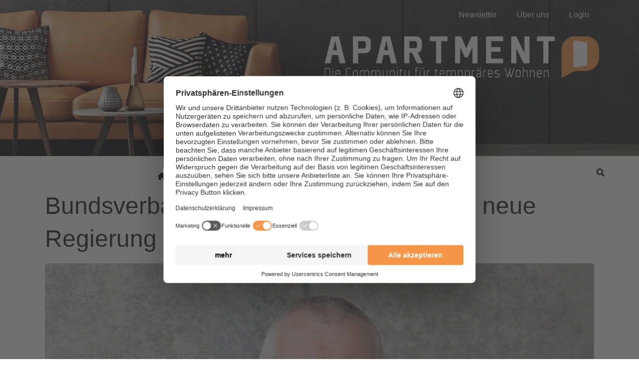

--- FILE ---
content_type: text/html; charset=UTF-8
request_url: https://www.apartment-community.de/tag/vorstandsvorsitzender-bml/
body_size: 24699
content:
<!DOCTYPE html><html dir="ltr" lang="de" prefix="og: https://ogp.me/ns#"><head ><!-- Google Tag Manager -->
<script>(function(w,d,s,l,i){w[l]=w[l]||[];w[l].push({'gtm.start':
new Date().getTime(),event:'gtm.js'});var f=d.getElementsByTagName(s)[0],
j=d.createElement(s),dl=l!='dataLayer'?'&l='+l:'';j.async=true;j.src=
'https://www.googletagmanager.com/gtm.js?id='+i+dl;f.parentNode.insertBefore(j,f);
})(window,document,'script','dataLayer','GTM-NH9B6N2');</script>
<!-- End Google Tag Manager -->	<meta charset="UTF-8" />
	<meta name="viewport" content="width=device-width, initial-scale=1" />
	<title>Vorstandsvorsitzender BML | Apartment</title>
	<style>img:is([sizes="auto" i], [sizes^="auto," i]) { contain-intrinsic-size: 3000px 1500px }</style>
	
		<!-- All in One SEO Pro 4.8.9 - aioseo.com -->
	<meta name="robots" content="max-image-preview:large" />
	<link rel="canonical" href="https://www.apartment-community.de/tag/vorstandsvorsitzender-bml/" />
	<meta name="generator" content="All in One SEO Pro (AIOSEO) 4.8.9" />
		<meta property="og:locale" content="de_DE" />
		<meta property="og:site_name" content="Apartment | Die Community für temporäres Wohnen" />
		<meta property="og:type" content="article" />
		<meta property="og:title" content="Vorstandsvorsitzender BML | Apartment" />
		<meta property="og:url" content="https://www.apartment-community.de/tag/vorstandsvorsitzender-bml/" />
		<meta property="og:image" content="https://www.apartment-community.de/wp-content/uploads/2022/05/Apartment_Logo_negativmitClaim.jpg" />
		<meta property="og:image:secure_url" content="https://www.apartment-community.de/wp-content/uploads/2022/05/Apartment_Logo_negativmitClaim.jpg" />
		<meta property="og:image:width" content="2449" />
		<meta property="og:image:height" content="584" />
		<meta property="article:publisher" content="https://www.facebook.com/apartmentcommunity" />
		<script type="application/ld+json" class="aioseo-schema">
			{"@context":"https:\/\/schema.org","@graph":[{"@type":"BreadcrumbList","@id":"https:\/\/www.apartment-community.de\/tag\/vorstandsvorsitzender-bml\/#breadcrumblist","itemListElement":[{"@type":"ListItem","@id":"https:\/\/www.apartment-community.de#listItem","position":1,"name":"Home","item":"https:\/\/www.apartment-community.de","nextItem":{"@type":"ListItem","@id":"https:\/\/www.apartment-community.de\/tag\/vorstandsvorsitzender-bml\/#listItem","name":"Vorstandsvorsitzender BML"}},{"@type":"ListItem","@id":"https:\/\/www.apartment-community.de\/tag\/vorstandsvorsitzender-bml\/#listItem","position":2,"name":"Vorstandsvorsitzender BML","previousItem":{"@type":"ListItem","@id":"https:\/\/www.apartment-community.de#listItem","name":"Home"}}]},{"@type":"CollectionPage","@id":"https:\/\/www.apartment-community.de\/tag\/vorstandsvorsitzender-bml\/#collectionpage","url":"https:\/\/www.apartment-community.de\/tag\/vorstandsvorsitzender-bml\/","name":"Vorstandsvorsitzender BML | Apartment","inLanguage":"de-DE","isPartOf":{"@id":"https:\/\/www.apartment-community.de\/#website"},"breadcrumb":{"@id":"https:\/\/www.apartment-community.de\/tag\/vorstandsvorsitzender-bml\/#breadcrumblist"}},{"@type":"Organization","@id":"https:\/\/www.apartment-community.de\/#organization","name":"Apartment Community","description":"Die Community f\u00fcr tempor\u00e4res Wohnen","url":"https:\/\/www.apartment-community.de\/","telephone":"+498233381333","logo":{"@type":"ImageObject","url":"https:\/\/www.apartment-community.de\/wp-content\/uploads\/2022\/05\/Apartment_Logo_negativmitClaim.jpg","@id":"https:\/\/www.apartment-community.de\/tag\/vorstandsvorsitzender-bml\/#organizationLogo","width":2449,"height":584},"image":{"@id":"https:\/\/www.apartment-community.de\/tag\/vorstandsvorsitzender-bml\/#organizationLogo"},"sameAs":["https:\/\/www.facebook.com\/apartmentcommunity","https:\/\/www.linkedin.com\/company\/apartmentcommunity\/"]},{"@type":"WebSite","@id":"https:\/\/www.apartment-community.de\/#website","url":"https:\/\/www.apartment-community.de\/","name":"Apartment","description":"Die Community f\u00fcr tempor\u00e4res Wohnen","inLanguage":"de-DE","publisher":{"@id":"https:\/\/www.apartment-community.de\/#organization"}}]}
		</script>
		<!-- All in One SEO Pro -->

<link rel='dns-prefetch' href='//google.com' />
<link rel='dns-prefetch' href='//use.fontawesome.com' />
<link rel="alternate" type="application/rss+xml" title="Apartment &raquo; Feed" href="https://www.apartment-community.de/feed/" />
<link rel="alternate" type="application/rss+xml" title="Apartment &raquo; Kommentar-Feed" href="https://www.apartment-community.de/comments/feed/" />
<link rel="alternate" type="application/rss+xml" title="Apartment &raquo; Vorstandsvorsitzender BML Schlagwort-Feed" href="https://www.apartment-community.de/tag/vorstandsvorsitzender-bml/feed/" />
<link rel='stylesheet' id='formidable-css' href='https://www.apartment-community.de/wp-admin/admin-ajax.php?action=frmpro_css&#038;ver=115659' type='text/css' media='all' />
<link rel='stylesheet' id='jupiterx-child-css' href='https://www.apartment-community.de/wp-content/themes/apartment_2023/assets/css/style.css?ver=6.8.3' type='text/css' media='all' />
<style id='wp-emoji-styles-inline-css' type='text/css'>

	img.wp-smiley, img.emoji {
		display: inline !important;
		border: none !important;
		box-shadow: none !important;
		height: 1em !important;
		width: 1em !important;
		margin: 0 0.07em !important;
		vertical-align: -0.1em !important;
		background: none !important;
		padding: 0 !important;
	}
</style>
<link rel='stylesheet' id='wp-block-library-css' href='https://www.apartment-community.de/wp-includes/css/dist/block-library/style.min.css?ver=6.8.3' type='text/css' media='all' />
<style id='wp-block-library-theme-inline-css' type='text/css'>
.wp-block-audio :where(figcaption){color:#555;font-size:13px;text-align:center}.is-dark-theme .wp-block-audio :where(figcaption){color:#ffffffa6}.wp-block-audio{margin:0 0 1em}.wp-block-code{border:1px solid #ccc;border-radius:4px;font-family:Menlo,Consolas,monaco,monospace;padding:.8em 1em}.wp-block-embed :where(figcaption){color:#555;font-size:13px;text-align:center}.is-dark-theme .wp-block-embed :where(figcaption){color:#ffffffa6}.wp-block-embed{margin:0 0 1em}.blocks-gallery-caption{color:#555;font-size:13px;text-align:center}.is-dark-theme .blocks-gallery-caption{color:#ffffffa6}:root :where(.wp-block-image figcaption){color:#555;font-size:13px;text-align:center}.is-dark-theme :root :where(.wp-block-image figcaption){color:#ffffffa6}.wp-block-image{margin:0 0 1em}.wp-block-pullquote{border-bottom:4px solid;border-top:4px solid;color:currentColor;margin-bottom:1.75em}.wp-block-pullquote cite,.wp-block-pullquote footer,.wp-block-pullquote__citation{color:currentColor;font-size:.8125em;font-style:normal;text-transform:uppercase}.wp-block-quote{border-left:.25em solid;margin:0 0 1.75em;padding-left:1em}.wp-block-quote cite,.wp-block-quote footer{color:currentColor;font-size:.8125em;font-style:normal;position:relative}.wp-block-quote:where(.has-text-align-right){border-left:none;border-right:.25em solid;padding-left:0;padding-right:1em}.wp-block-quote:where(.has-text-align-center){border:none;padding-left:0}.wp-block-quote.is-large,.wp-block-quote.is-style-large,.wp-block-quote:where(.is-style-plain){border:none}.wp-block-search .wp-block-search__label{font-weight:700}.wp-block-search__button{border:1px solid #ccc;padding:.375em .625em}:where(.wp-block-group.has-background){padding:1.25em 2.375em}.wp-block-separator.has-css-opacity{opacity:.4}.wp-block-separator{border:none;border-bottom:2px solid;margin-left:auto;margin-right:auto}.wp-block-separator.has-alpha-channel-opacity{opacity:1}.wp-block-separator:not(.is-style-wide):not(.is-style-dots){width:100px}.wp-block-separator.has-background:not(.is-style-dots){border-bottom:none;height:1px}.wp-block-separator.has-background:not(.is-style-wide):not(.is-style-dots){height:2px}.wp-block-table{margin:0 0 1em}.wp-block-table td,.wp-block-table th{word-break:normal}.wp-block-table :where(figcaption){color:#555;font-size:13px;text-align:center}.is-dark-theme .wp-block-table :where(figcaption){color:#ffffffa6}.wp-block-video :where(figcaption){color:#555;font-size:13px;text-align:center}.is-dark-theme .wp-block-video :where(figcaption){color:#ffffffa6}.wp-block-video{margin:0 0 1em}:root :where(.wp-block-template-part.has-background){margin-bottom:0;margin-top:0;padding:1.25em 2.375em}
</style>
<style id='classic-theme-styles-inline-css' type='text/css'>
/*! This file is auto-generated */
.wp-block-button__link{color:#fff;background-color:#32373c;border-radius:9999px;box-shadow:none;text-decoration:none;padding:calc(.667em + 2px) calc(1.333em + 2px);font-size:1.125em}.wp-block-file__button{background:#32373c;color:#fff;text-decoration:none}
</style>
<style id='font-awesome-svg-styles-default-inline-css' type='text/css'>
.svg-inline--fa {
  display: inline-block;
  height: 1em;
  overflow: visible;
  vertical-align: -.125em;
}
</style>
<link rel='stylesheet' id='font-awesome-svg-styles-css' href='https://www.apartment-community.de/wp-content/uploads/font-awesome/v6.5.2/css/svg-with-js.css' type='text/css' media='all' />
<style id='font-awesome-svg-styles-inline-css' type='text/css'>
   .wp-block-font-awesome-icon svg::before,
   .wp-rich-text-font-awesome-icon svg::before {content: unset;}
</style>
<style id='global-styles-inline-css' type='text/css'>
:root{--wp--preset--aspect-ratio--square: 1;--wp--preset--aspect-ratio--4-3: 4/3;--wp--preset--aspect-ratio--3-4: 3/4;--wp--preset--aspect-ratio--3-2: 3/2;--wp--preset--aspect-ratio--2-3: 2/3;--wp--preset--aspect-ratio--16-9: 16/9;--wp--preset--aspect-ratio--9-16: 9/16;--wp--preset--color--black: #000000;--wp--preset--color--cyan-bluish-gray: #abb8c3;--wp--preset--color--white: #ffffff;--wp--preset--color--pale-pink: #f78da7;--wp--preset--color--vivid-red: #cf2e2e;--wp--preset--color--luminous-vivid-orange: #ff6900;--wp--preset--color--luminous-vivid-amber: #fcb900;--wp--preset--color--light-green-cyan: #7bdcb5;--wp--preset--color--vivid-green-cyan: #00d084;--wp--preset--color--pale-cyan-blue: #8ed1fc;--wp--preset--color--vivid-cyan-blue: #0693e3;--wp--preset--color--vivid-purple: #9b51e0;--wp--preset--gradient--vivid-cyan-blue-to-vivid-purple: linear-gradient(135deg,rgba(6,147,227,1) 0%,rgb(155,81,224) 100%);--wp--preset--gradient--light-green-cyan-to-vivid-green-cyan: linear-gradient(135deg,rgb(122,220,180) 0%,rgb(0,208,130) 100%);--wp--preset--gradient--luminous-vivid-amber-to-luminous-vivid-orange: linear-gradient(135deg,rgba(252,185,0,1) 0%,rgba(255,105,0,1) 100%);--wp--preset--gradient--luminous-vivid-orange-to-vivid-red: linear-gradient(135deg,rgba(255,105,0,1) 0%,rgb(207,46,46) 100%);--wp--preset--gradient--very-light-gray-to-cyan-bluish-gray: linear-gradient(135deg,rgb(238,238,238) 0%,rgb(169,184,195) 100%);--wp--preset--gradient--cool-to-warm-spectrum: linear-gradient(135deg,rgb(74,234,220) 0%,rgb(151,120,209) 20%,rgb(207,42,186) 40%,rgb(238,44,130) 60%,rgb(251,105,98) 80%,rgb(254,248,76) 100%);--wp--preset--gradient--blush-light-purple: linear-gradient(135deg,rgb(255,206,236) 0%,rgb(152,150,240) 100%);--wp--preset--gradient--blush-bordeaux: linear-gradient(135deg,rgb(254,205,165) 0%,rgb(254,45,45) 50%,rgb(107,0,62) 100%);--wp--preset--gradient--luminous-dusk: linear-gradient(135deg,rgb(255,203,112) 0%,rgb(199,81,192) 50%,rgb(65,88,208) 100%);--wp--preset--gradient--pale-ocean: linear-gradient(135deg,rgb(255,245,203) 0%,rgb(182,227,212) 50%,rgb(51,167,181) 100%);--wp--preset--gradient--electric-grass: linear-gradient(135deg,rgb(202,248,128) 0%,rgb(113,206,126) 100%);--wp--preset--gradient--midnight: linear-gradient(135deg,rgb(2,3,129) 0%,rgb(40,116,252) 100%);--wp--preset--font-size--small: 13px;--wp--preset--font-size--medium: 20px;--wp--preset--font-size--large: 36px;--wp--preset--font-size--x-large: 42px;--wp--preset--spacing--20: 0.44rem;--wp--preset--spacing--30: 0.67rem;--wp--preset--spacing--40: 1rem;--wp--preset--spacing--50: 1.5rem;--wp--preset--spacing--60: 2.25rem;--wp--preset--spacing--70: 3.38rem;--wp--preset--spacing--80: 5.06rem;--wp--preset--shadow--natural: 6px 6px 9px rgba(0, 0, 0, 0.2);--wp--preset--shadow--deep: 12px 12px 50px rgba(0, 0, 0, 0.4);--wp--preset--shadow--sharp: 6px 6px 0px rgba(0, 0, 0, 0.2);--wp--preset--shadow--outlined: 6px 6px 0px -3px rgba(255, 255, 255, 1), 6px 6px rgba(0, 0, 0, 1);--wp--preset--shadow--crisp: 6px 6px 0px rgba(0, 0, 0, 1);}:where(.is-layout-flex){gap: 0.5em;}:where(.is-layout-grid){gap: 0.5em;}body .is-layout-flex{display: flex;}.is-layout-flex{flex-wrap: wrap;align-items: center;}.is-layout-flex > :is(*, div){margin: 0;}body .is-layout-grid{display: grid;}.is-layout-grid > :is(*, div){margin: 0;}:where(.wp-block-columns.is-layout-flex){gap: 2em;}:where(.wp-block-columns.is-layout-grid){gap: 2em;}:where(.wp-block-post-template.is-layout-flex){gap: 1.25em;}:where(.wp-block-post-template.is-layout-grid){gap: 1.25em;}.has-black-color{color: var(--wp--preset--color--black) !important;}.has-cyan-bluish-gray-color{color: var(--wp--preset--color--cyan-bluish-gray) !important;}.has-white-color{color: var(--wp--preset--color--white) !important;}.has-pale-pink-color{color: var(--wp--preset--color--pale-pink) !important;}.has-vivid-red-color{color: var(--wp--preset--color--vivid-red) !important;}.has-luminous-vivid-orange-color{color: var(--wp--preset--color--luminous-vivid-orange) !important;}.has-luminous-vivid-amber-color{color: var(--wp--preset--color--luminous-vivid-amber) !important;}.has-light-green-cyan-color{color: var(--wp--preset--color--light-green-cyan) !important;}.has-vivid-green-cyan-color{color: var(--wp--preset--color--vivid-green-cyan) !important;}.has-pale-cyan-blue-color{color: var(--wp--preset--color--pale-cyan-blue) !important;}.has-vivid-cyan-blue-color{color: var(--wp--preset--color--vivid-cyan-blue) !important;}.has-vivid-purple-color{color: var(--wp--preset--color--vivid-purple) !important;}.has-black-background-color{background-color: var(--wp--preset--color--black) !important;}.has-cyan-bluish-gray-background-color{background-color: var(--wp--preset--color--cyan-bluish-gray) !important;}.has-white-background-color{background-color: var(--wp--preset--color--white) !important;}.has-pale-pink-background-color{background-color: var(--wp--preset--color--pale-pink) !important;}.has-vivid-red-background-color{background-color: var(--wp--preset--color--vivid-red) !important;}.has-luminous-vivid-orange-background-color{background-color: var(--wp--preset--color--luminous-vivid-orange) !important;}.has-luminous-vivid-amber-background-color{background-color: var(--wp--preset--color--luminous-vivid-amber) !important;}.has-light-green-cyan-background-color{background-color: var(--wp--preset--color--light-green-cyan) !important;}.has-vivid-green-cyan-background-color{background-color: var(--wp--preset--color--vivid-green-cyan) !important;}.has-pale-cyan-blue-background-color{background-color: var(--wp--preset--color--pale-cyan-blue) !important;}.has-vivid-cyan-blue-background-color{background-color: var(--wp--preset--color--vivid-cyan-blue) !important;}.has-vivid-purple-background-color{background-color: var(--wp--preset--color--vivid-purple) !important;}.has-black-border-color{border-color: var(--wp--preset--color--black) !important;}.has-cyan-bluish-gray-border-color{border-color: var(--wp--preset--color--cyan-bluish-gray) !important;}.has-white-border-color{border-color: var(--wp--preset--color--white) !important;}.has-pale-pink-border-color{border-color: var(--wp--preset--color--pale-pink) !important;}.has-vivid-red-border-color{border-color: var(--wp--preset--color--vivid-red) !important;}.has-luminous-vivid-orange-border-color{border-color: var(--wp--preset--color--luminous-vivid-orange) !important;}.has-luminous-vivid-amber-border-color{border-color: var(--wp--preset--color--luminous-vivid-amber) !important;}.has-light-green-cyan-border-color{border-color: var(--wp--preset--color--light-green-cyan) !important;}.has-vivid-green-cyan-border-color{border-color: var(--wp--preset--color--vivid-green-cyan) !important;}.has-pale-cyan-blue-border-color{border-color: var(--wp--preset--color--pale-cyan-blue) !important;}.has-vivid-cyan-blue-border-color{border-color: var(--wp--preset--color--vivid-cyan-blue) !important;}.has-vivid-purple-border-color{border-color: var(--wp--preset--color--vivid-purple) !important;}.has-vivid-cyan-blue-to-vivid-purple-gradient-background{background: var(--wp--preset--gradient--vivid-cyan-blue-to-vivid-purple) !important;}.has-light-green-cyan-to-vivid-green-cyan-gradient-background{background: var(--wp--preset--gradient--light-green-cyan-to-vivid-green-cyan) !important;}.has-luminous-vivid-amber-to-luminous-vivid-orange-gradient-background{background: var(--wp--preset--gradient--luminous-vivid-amber-to-luminous-vivid-orange) !important;}.has-luminous-vivid-orange-to-vivid-red-gradient-background{background: var(--wp--preset--gradient--luminous-vivid-orange-to-vivid-red) !important;}.has-very-light-gray-to-cyan-bluish-gray-gradient-background{background: var(--wp--preset--gradient--very-light-gray-to-cyan-bluish-gray) !important;}.has-cool-to-warm-spectrum-gradient-background{background: var(--wp--preset--gradient--cool-to-warm-spectrum) !important;}.has-blush-light-purple-gradient-background{background: var(--wp--preset--gradient--blush-light-purple) !important;}.has-blush-bordeaux-gradient-background{background: var(--wp--preset--gradient--blush-bordeaux) !important;}.has-luminous-dusk-gradient-background{background: var(--wp--preset--gradient--luminous-dusk) !important;}.has-pale-ocean-gradient-background{background: var(--wp--preset--gradient--pale-ocean) !important;}.has-electric-grass-gradient-background{background: var(--wp--preset--gradient--electric-grass) !important;}.has-midnight-gradient-background{background: var(--wp--preset--gradient--midnight) !important;}.has-small-font-size{font-size: var(--wp--preset--font-size--small) !important;}.has-medium-font-size{font-size: var(--wp--preset--font-size--medium) !important;}.has-large-font-size{font-size: var(--wp--preset--font-size--large) !important;}.has-x-large-font-size{font-size: var(--wp--preset--font-size--x-large) !important;}
:where(.wp-block-post-template.is-layout-flex){gap: 1.25em;}:where(.wp-block-post-template.is-layout-grid){gap: 1.25em;}
:where(.wp-block-columns.is-layout-flex){gap: 2em;}:where(.wp-block-columns.is-layout-grid){gap: 2em;}
:root :where(.wp-block-pullquote){font-size: 1.5em;line-height: 1.6;}
</style>
<link rel='stylesheet' id='ihc_front_end_style-css' href='https://www.apartment-community.de/wp-content/plugins/indeed-membership-pro/assets/css/style.min.css?ver=10.2' type='text/css' media='all' />
<link rel='stylesheet' id='ihc_templates_style-css' href='https://www.apartment-community.de/wp-content/plugins/indeed-membership-pro/assets/css/templates.min.css?ver=10.2' type='text/css' media='all' />
<link rel='stylesheet' id='wcsearch-font-awesome-css' href='https://www.apartment-community.de/wp-content/plugins/w2dc/search/plugin/resources/css/font-awesome.css?ver=1.2.13' type='text/css' media='all' />
<link rel='stylesheet' id='wcsearch-frontend-css' href='https://www.apartment-community.de/wp-content/plugins/w2dc/search/plugin/resources/css/frontend.css?ver=1.2.13' type='text/css' media='all' />
<link rel='stylesheet' id='w2dc-listings-slider-css' href='https://www.apartment-community.de/wp-content/plugins/w2dc/resources/css/bxslider/jquery.bxslider.css?ver=2.10.11' type='text/css' media='all' />
<link rel='stylesheet' id='w2dc-bootstrap-css' href='https://www.apartment-community.de/wp-content/plugins/w2dc/resources/css/bootstrap.css?ver=2.10.11' type='text/css' media='all' />
<link rel='stylesheet' id='w2dc-font-awesome-css' href='https://www.apartment-community.de/wp-content/plugins/w2dc/resources/css/font-awesome.css?ver=2.10.11' type='text/css' media='all' />
<link rel='stylesheet' id='w2dc-frontend-css' href='https://www.apartment-community.de/wp-content/plugins/w2dc/resources/css/frontend.css?ver=2.10.11' type='text/css' media='all' />
<link rel='stylesheet' id='w2dc-dynamic-css-css' href='https://www.apartment-community.de/wp-content/uploads/w2dc-plugin.css?ver=1764381413' type='text/css' media='all' />
<link rel='stylesheet' id='w2dc-jquery-ui-style-css' href='https://www.apartment-community.de/wp-content/plugins/w2dc/resources/css/jquery-ui/themes/redmond/jquery-ui.css?ver=6.8.3' type='text/css' media='all' />
<link rel='stylesheet' id='wpmenucart-icons-css' href='https://www.apartment-community.de/wp-content/plugins/woocommerce-menu-bar-cart/assets/css/wpmenucart-icons.min.css?ver=2.14.12' type='text/css' media='all' />
<style id='wpmenucart-icons-inline-css' type='text/css'>
@font-face{font-family:WPMenuCart;src:url(https://www.apartment-community.de/wp-content/plugins/woocommerce-menu-bar-cart/assets/fonts/WPMenuCart.eot);src:url(https://www.apartment-community.de/wp-content/plugins/woocommerce-menu-bar-cart/assets/fonts/WPMenuCart.eot?#iefix) format('embedded-opentype'),url(https://www.apartment-community.de/wp-content/plugins/woocommerce-menu-bar-cart/assets/fonts/WPMenuCart.woff2) format('woff2'),url(https://www.apartment-community.de/wp-content/plugins/woocommerce-menu-bar-cart/assets/fonts/WPMenuCart.woff) format('woff'),url(https://www.apartment-community.de/wp-content/plugins/woocommerce-menu-bar-cart/assets/fonts/WPMenuCart.ttf) format('truetype'),url(https://www.apartment-community.de/wp-content/plugins/woocommerce-menu-bar-cart/assets/fonts/WPMenuCart.svg#WPMenuCart) format('svg');font-weight:400;font-style:normal;font-display:swap}
</style>
<link rel='stylesheet' id='wpmenucart-css' href='https://www.apartment-community.de/wp-content/plugins/woocommerce-menu-bar-cart/assets/css/wpmenucart-main.min.css?ver=2.14.12' type='text/css' media='all' />
<link rel='stylesheet' id='woocommerce-layout-css' href='https://www.apartment-community.de/wp-content/plugins/woocommerce/assets/css/woocommerce-layout.css?ver=10.3.4' type='text/css' media='all' />
<link rel='stylesheet' id='woocommerce-smallscreen-css' href='https://www.apartment-community.de/wp-content/plugins/woocommerce/assets/css/woocommerce-smallscreen.css?ver=10.3.4' type='text/css' media='only screen and (max-width: 768px)' />
<link rel='stylesheet' id='woocommerce-general-css' href='https://www.apartment-community.de/wp-content/plugins/woocommerce/assets/css/woocommerce.css?ver=10.3.4' type='text/css' media='all' />
<style id='woocommerce-inline-inline-css' type='text/css'>
.woocommerce form .form-row .required { visibility: visible; }
</style>
<link rel='stylesheet' id='brands-styles-css' href='https://www.apartment-community.de/wp-content/plugins/woocommerce/assets/css/brands.css?ver=10.3.4' type='text/css' media='all' />
<link rel='stylesheet' id='jupiterx-popups-animation-css' href='https://www.apartment-community.de/wp-content/plugins/jupiterx-core/includes/extensions/raven/assets/lib/animate/animate.min.css?ver=4.12.0' type='text/css' media='all' />
<link rel='stylesheet' id='jupiterx-css' href='https://www.apartment-community.de/wp-content/uploads/jupiterx/compiler/jupiterx/style.css?ver=4698b21' type='text/css' media='all' />
<link rel='stylesheet' id='font-awesome-official-css' href='https://use.fontawesome.com/releases/v6.5.2/css/all.css' type='text/css' media='all' integrity="sha384-PPIZEGYM1v8zp5Py7UjFb79S58UeqCL9pYVnVPURKEqvioPROaVAJKKLzvH2rDnI" crossorigin="anonymous" />
<link rel='stylesheet' id='jupiterx-elements-dynamic-styles-css' href='https://www.apartment-community.de/wp-content/uploads/jupiterx/compiler/jupiterx-elements-dynamic-styles/style.css?ver=490b238' type='text/css' media='all' />
<link rel='stylesheet' id='woocommerce-gzd-layout-css' href='https://www.apartment-community.de/wp-content/plugins/woocommerce-germanized/build/static/layout-styles.css?ver=3.20.3' type='text/css' media='all' />
<style id='woocommerce-gzd-layout-inline-css' type='text/css'>
.woocommerce-checkout .shop_table { background-color: #eeeeee; } .product p.deposit-packaging-type { font-size: 1.25em !important; } p.woocommerce-shipping-destination { display: none; }
                .wc-gzd-nutri-score-value-a {
                    background: url(https://www.apartment-community.de/wp-content/plugins/woocommerce-germanized/assets/images/nutri-score-a.svg) no-repeat;
                }
                .wc-gzd-nutri-score-value-b {
                    background: url(https://www.apartment-community.de/wp-content/plugins/woocommerce-germanized/assets/images/nutri-score-b.svg) no-repeat;
                }
                .wc-gzd-nutri-score-value-c {
                    background: url(https://www.apartment-community.de/wp-content/plugins/woocommerce-germanized/assets/images/nutri-score-c.svg) no-repeat;
                }
                .wc-gzd-nutri-score-value-d {
                    background: url(https://www.apartment-community.de/wp-content/plugins/woocommerce-germanized/assets/images/nutri-score-d.svg) no-repeat;
                }
                .wc-gzd-nutri-score-value-e {
                    background: url(https://www.apartment-community.de/wp-content/plugins/woocommerce-germanized/assets/images/nutri-score-e.svg) no-repeat;
                }
            
</style>
<link rel='stylesheet' id='elementor-frontend-css' href='https://www.apartment-community.de/wp-content/plugins/elementor/assets/css/frontend.min.css?ver=3.32.5' type='text/css' media='all' />
<link rel='stylesheet' id='eael-general-css' href='https://www.apartment-community.de/wp-content/plugins/essential-addons-for-elementor-lite/assets/front-end/css/view/general.min.css?ver=6.4.0' type='text/css' media='all' />
<link rel='stylesheet' id='elementor-icons-css' href='https://www.apartment-community.de/wp-content/plugins/elementor/assets/lib/eicons/css/elementor-icons.min.css?ver=5.44.0' type='text/css' media='all' />
<link rel='stylesheet' id='font-awesome-css' href='https://www.apartment-community.de/wp-content/plugins/elementor/assets/lib/font-awesome/css/font-awesome.min.css?ver=4.7.0' type='text/css' media='all' />
<link rel='stylesheet' id='jupiterx-core-raven-frontend-css' href='https://www.apartment-community.de/wp-content/plugins/jupiterx-core/includes/extensions/raven/assets/css/frontend.min.css?ver=6.8.3' type='text/css' media='all' />
<link rel='stylesheet' id='elementor-post-442-css' href='https://www.apartment-community.de/wp-content/uploads/elementor/css/post-442.css?ver=1762326057' type='text/css' media='all' />
<link rel='stylesheet' id='flatpickr-css' href='https://www.apartment-community.de/wp-content/plugins/elementor/assets/lib/flatpickr/flatpickr.min.css?ver=4.6.13' type='text/css' media='all' />
<link rel='stylesheet' id='elementor-post-10-css' href='https://www.apartment-community.de/wp-content/uploads/elementor/css/post-10.css?ver=1762326058' type='text/css' media='all' />
<link rel='stylesheet' id='elementor-post-12-css' href='https://www.apartment-community.de/wp-content/uploads/elementor/css/post-12.css?ver=1762326058' type='text/css' media='all' />
<link rel='stylesheet' id='font-awesome-5-all-css' href='https://www.apartment-community.de/wp-content/plugins/elementor/assets/lib/font-awesome/css/all.min.css?ver=6.4.0' type='text/css' media='all' />
<link rel='stylesheet' id='font-awesome-4-shim-css' href='https://www.apartment-community.de/wp-content/plugins/elementor/assets/lib/font-awesome/css/v4-shims.min.css?ver=6.4.0' type='text/css' media='all' />
<link rel='stylesheet' id='font-awesome-official-v4shim-css' href='https://use.fontawesome.com/releases/v6.5.2/css/v4-shims.css' type='text/css' media='all' integrity="sha384-XyvK/kKwgVW+fuRkusfLgfhAMuaxLPSOY8W7wj8tUkf0Nr2WGHniPmpdu+cmPS5n" crossorigin="anonymous" />
<link rel='stylesheet' id='elementor-icons-shared-0-css' href='https://www.apartment-community.de/wp-content/plugins/elementor/assets/lib/font-awesome/css/fontawesome.min.css?ver=5.15.3' type='text/css' media='all' />
<link rel='stylesheet' id='elementor-icons-fa-solid-css' href='https://www.apartment-community.de/wp-content/plugins/elementor/assets/lib/font-awesome/css/solid.min.css?ver=5.15.3' type='text/css' media='all' />
<script type="text/javascript" src="https://www.apartment-community.de/wp-includes/js/jquery/jquery.min.js?ver=3.7.1" id="jquery-core-js"></script>
<script type="text/javascript" src="https://www.apartment-community.de/wp-includes/js/jquery/jquery-migrate.min.js?ver=3.4.1" id="jquery-migrate-js"></script>
<script type="text/javascript" src="https://www.apartment-community.de/wp-content/plugins/indeed-membership-pro/assets/js/jquery-ui.min.js?ver=10.2" id="ihc-jquery-ui-js"></script>
<script type="text/javascript" id="ihc-front_end_js-js-extra">
/* <![CDATA[ */
var ihc_translated_labels = {"delete_level":"Are you sure you want to delete this membership?","cancel_level":"Are you sure you want to cancel this membership?"};
/* ]]> */
</script>
<script type="text/javascript" src="https://www.apartment-community.de/wp-content/plugins/indeed-membership-pro/assets/js/functions.min.js?ver=10.2" id="ihc-front_end_js-js"></script>
<script type="text/javascript" id="ihc-front_end_js-js-after">
/* <![CDATA[ */
var ihc_site_url='https://www.apartment-community.de';
var ihc_plugin_url='https://www.apartment-community.de/wp-content/plugins/indeed-membership-pro/';
var ihc_ajax_url='https://www.apartment-community.de/wp-admin/admin-ajax.php';
var ihcStripeMultiply='100';
/* ]]> */
</script>
<script type="text/javascript" src="https://www.apartment-community.de/wp-includes/js/jquery/ui/core.min.js?ver=1.13.3" id="jquery-ui-core-js"></script>
<script type="text/javascript" src="https://www.apartment-community.de/wp-includes/js/jquery/ui/datepicker.min.js?ver=1.13.3" id="jquery-ui-datepicker-js"></script>
<script type="text/javascript" id="jquery-ui-datepicker-js-after">
/* <![CDATA[ */
jQuery(function(jQuery){jQuery.datepicker.setDefaults({"closeText":"Schlie\u00dfen","currentText":"Heute","monthNames":["Januar","Februar","M\u00e4rz","April","Mai","Juni","Juli","August","September","Oktober","November","Dezember"],"monthNamesShort":["Jan.","Feb.","M\u00e4rz","Apr.","Mai","Juni","Juli","Aug.","Sep.","Okt.","Nov.","Dez."],"nextText":"Weiter","prevText":"Zur\u00fcck","dayNames":["Sonntag","Montag","Dienstag","Mittwoch","Donnerstag","Freitag","Samstag"],"dayNamesShort":["So.","Mo.","Di.","Mi.","Do.","Fr.","Sa."],"dayNamesMin":["S","M","D","M","D","F","S"],"dateFormat":"d. MM yy","firstDay":1,"isRTL":false});});
/* ]]> */
</script>
<script type="text/javascript" src="https://www.apartment-community.de/wp-content/plugins/w2dc/resources/js/i18n/datepicker-de.js?ver=6.8.3" id="datepicker-i18n-js"></script>
<script type="text/javascript" src="//google.com/recaptcha/api.js?render=6LeAqS0gAAAAAE4zPimaXsiKLpNaObJlcl640Xjm&amp;ver=6.8.3" id="recaptcha-lib-js"></script>
<script type="text/javascript" src="https://www.apartment-community.de/wp-content/plugins/woocommerce/assets/js/jquery-blockui/jquery.blockUI.min.js?ver=2.7.0-wc.10.3.4" id="wc-jquery-blockui-js" defer="defer" data-wp-strategy="defer"></script>
<script type="text/javascript" id="wc-add-to-cart-js-extra">
/* <![CDATA[ */
var wc_add_to_cart_params = {"ajax_url":"\/wp-admin\/admin-ajax.php","wc_ajax_url":"\/?wc-ajax=%%endpoint%%","i18n_view_cart":"Warenkorb anzeigen","cart_url":"https:\/\/www.apartment-community.de\/cart\/","is_cart":"","cart_redirect_after_add":"no"};
/* ]]> */
</script>
<script type="text/javascript" src="https://www.apartment-community.de/wp-content/plugins/woocommerce/assets/js/frontend/add-to-cart.min.js?ver=10.3.4" id="wc-add-to-cart-js" defer="defer" data-wp-strategy="defer"></script>
<script type="text/javascript" src="https://www.apartment-community.de/wp-content/plugins/woocommerce/assets/js/js-cookie/js.cookie.min.js?ver=2.1.4-wc.10.3.4" id="wc-js-cookie-js" defer="defer" data-wp-strategy="defer"></script>
<script type="text/javascript" id="woocommerce-js-extra">
/* <![CDATA[ */
var woocommerce_params = {"ajax_url":"\/wp-admin\/admin-ajax.php","wc_ajax_url":"\/?wc-ajax=%%endpoint%%","i18n_password_show":"Passwort anzeigen","i18n_password_hide":"Passwort ausblenden"};
/* ]]> */
</script>
<script type="text/javascript" src="https://www.apartment-community.de/wp-content/plugins/woocommerce/assets/js/frontend/woocommerce.min.js?ver=10.3.4" id="woocommerce-js" defer="defer" data-wp-strategy="defer"></script>
<script type="text/javascript" src="https://www.apartment-community.de/wp-content/themes/jupiterx/lib/assets/dist/js/utils.min.js?ver=4.12.0" id="jupiterx-utils-js"></script>
<script type="text/javascript" src="https://www.apartment-community.de/wp-content/plugins/elementor/assets/lib/font-awesome/js/v4-shims.min.js?ver=6.4.0" id="font-awesome-4-shim-js"></script>
<link rel="https://api.w.org/" href="https://www.apartment-community.de/wp-json/" /><link rel="alternate" title="JSON" type="application/json" href="https://www.apartment-community.de/wp-json/wp/v2/tags/2239" /><link rel="EditURI" type="application/rsd+xml" title="RSD" href="https://www.apartment-community.de/xmlrpc.php?rsd" />
<meta name="generator" content="WordPress 6.8.3" />
<meta name="generator" content="WooCommerce 10.3.4" />
<meta name='ump-token' content='63ce8945ac'><script>document.documentElement.className += " js";</script>
	<noscript><style>.woocommerce-product-gallery{ opacity: 1 !important; }</style></noscript>
	<meta name="generator" content="Elementor 3.32.5; features: additional_custom_breakpoints; settings: css_print_method-external, google_font-enabled, font_display-auto">
<style type="text/css">.recentcomments a{display:inline !important;padding:0 !important;margin:0 !important;}</style>			<style>
				.e-con.e-parent:nth-of-type(n+4):not(.e-lazyloaded):not(.e-no-lazyload),
				.e-con.e-parent:nth-of-type(n+4):not(.e-lazyloaded):not(.e-no-lazyload) * {
					background-image: none !important;
				}
				@media screen and (max-height: 1024px) {
					.e-con.e-parent:nth-of-type(n+3):not(.e-lazyloaded):not(.e-no-lazyload),
					.e-con.e-parent:nth-of-type(n+3):not(.e-lazyloaded):not(.e-no-lazyload) * {
						background-image: none !important;
					}
				}
				@media screen and (max-height: 640px) {
					.e-con.e-parent:nth-of-type(n+2):not(.e-lazyloaded):not(.e-no-lazyload),
					.e-con.e-parent:nth-of-type(n+2):not(.e-lazyloaded):not(.e-no-lazyload) * {
						background-image: none !important;
					}
				}
			</style>
			
<script>
var w2dc_controller_args_array = {};
var w2dc_map_markers_attrs_array = [];
var w2dc_map_markers_attrs = (function(map_id, markers_array, enable_radius_circle, enable_clusters, show_summary_button, show_readmore_button, draw_panel, map_style, enable_full_screen, enable_wheel_zoom, enable_dragging_touchscreens, center_map_onclick, show_directions, enable_infowindow, close_infowindow_out_click, map_attrs) {
		this.map_id = map_id;
		this.markers_array = markers_array;
		this.enable_radius_circle = enable_radius_circle;
		this.enable_clusters = enable_clusters;
		this.show_summary_button = show_summary_button;
		this.show_readmore_button = show_readmore_button;
		this.draw_panel = draw_panel;
		this.map_style = map_style;
		this.enable_full_screen = enable_full_screen;
		this.enable_wheel_zoom = enable_wheel_zoom;
		this.enable_dragging_touchscreens = enable_dragging_touchscreens;
		this.center_map_onclick = center_map_onclick;
		this.show_directions = show_directions;
		this.enable_infowindow = enable_infowindow;
		this.close_infowindow_out_click = close_infowindow_out_click;
		this.map_attrs = map_attrs;
		});
var w2dc_js_objects = {"ajaxurl":"https:\/\/www.apartment-community.de\/wp-admin\/admin-ajax.php","search_map_button_text":"Search on map","in_favourites_icon":"w2dc-glyphicon-heart","not_in_favourites_icon":"w2dc-glyphicon-heart-empty","in_favourites_msg":"Add Bookmark","not_in_favourites_msg":"Remove Bookmark","ajax_load":0,"is_rtl":false,"leave_comment":"Leave a comment","leave_reply":"Leave a reply to","cancel_reply":"Cancel reply","more":"More","less":"Less","send_button_text":"Send message","send_button_sending":"Sending...","recaptcha_public_key":"6LeAqS0gAAAAAE4zPimaXsiKLpNaObJlcl640Xjm","lang":"","is_maps_used":1,"desktop_screen_width":992,"mobile_screen_width":768,"fields_in_categories":[],"is_admin":0,"prediction_note":"search nearby","listing_tabs_order":["addresses-tab","comments-tab","videos-tab","contact-tab","report-tab"],"cancel_button":"Cancel"};
var w2dc_maps_objects = {"notinclude_maps_api":0,"google_api_key":"AIzaSyBLTUfxrp_SXOxw9ijE3zH-LYQ1FLYPDEU","mapbox_api_key":"","map_markers_type":"icons","default_marker_color":"#f59547","default_marker_icon":"w2dc-fa-home","global_map_icons_path":"https:\/\/www.apartment-community.de\/wp-content\/plugins\/w2dc\/resources\/images\/map_icons\/","marker_image_width":48,"marker_image_height":48,"marker_image_anchor_x":24,"marker_image_anchor_y":48,"infowindow_width":350,"infowindow_offset":-50,"infowindow_logo_width":110,"draw_area_button":"Draw Area","edit_area_button":"Edit Area","apply_area_button":"Apply Area","reload_map_button":"Refresh Map","enable_my_location_button":0,"my_location_button":"My Location","my_location_button_error":"GeoLocation service does not work on your device!","map_style":"[{\"featureType\":\"landscape\",\"stylers\":[{\"saturation\":-100},{\"lightness\":65},{\"visibility\":\"on\"}]},{\"featureType\":\"poi\",\"stylers\":[{\"saturation\":-100},{\"lightness\":51},{\"visibility\":\"simplified\"}]},{\"featureType\":\"road.highway\",\"stylers\":[{\"saturation\":-100},{\"visibility\":\"simplified\"}]},{\"featureType\":\"road.arterial\",\"stylers\":[{\"saturation\":-100},{\"lightness\":30},{\"visibility\":\"on\"}]},{\"featureType\":\"road.local\",\"stylers\":[{\"saturation\":-100},{\"lightness\":40},{\"visibility\":\"on\"}]},{\"featureType\":\"transit\",\"stylers\":[{\"saturation\":-100},{\"visibility\":\"simplified\"}]},{\"featureType\":\"administrative.province\",\"stylers\":[{\"visibility\":\"off\"}]},{\"featureType\":\"water\",\"elementType\":\"labels\",\"stylers\":[{\"visibility\":\"on\"},{\"lightness\":-25},{\"saturation\":-100}]},{\"featureType\":\"water\",\"elementType\":\"geometry\",\"stylers\":[{\"hue\":\"#ffff00\"},{\"lightness\":-25},{\"saturation\":-97}]}]","address_autocomplete":1,"address_autocomplete_code":"0","mapbox_directions_placeholder_origin":"Choose a starting place","mapbox_directions_placeholder_destination":"Choose destination","mapbox_directions_profile_driving_traffic":"Traffic","mapbox_directions_profile_driving":"Driving","mapbox_directions_profile_walking":"Walking","mapbox_directions_profile_cycling":"Cycling","default_latitude":34,"default_longitude":0,"dimension_unit":"kilometers"};
</script>

<script>
var wcsearch_js_objects = {"ajaxurl":"https:\/\/www.apartment-community.de\/wp-admin\/admin-ajax.php","pagination_base":"https:\/\/www.apartment-community.de\/tag\/vorstandsvorsitzender-bml\/page\/%#%\/","query_string":"","default_query":[],"desktop_screen_width":992,"mobile_screen_width":768,"radio_reset_btn_title":"unselect","geocode_functions":{"autocomplete_service":"w2dc_autocompleteService","address_autocomplete_code":"0","geocode_field":"w2dc_geocodeField","dimension_unit":"kilometers","my_location_button":"My Location","my_location_button_error":"GeoLocation service does not work on your device!"},"prediction_note":"search nearby","get_my_location_title":"My location","adapter_options":{"wc":{"loop_selector_name":"wcsearch-woo-loop","submit_callback":"wcsearch_submit_request","keywords_search_action":"wcsearch_keywords_search"},"w2dc":{"loop_selector_name":["w2dc-controller","w2dc-map-wrapper"],"submit_callback":"w2dc_callAJAXSearch","keywords_search_action":"w2dc_keywords_search","enable_my_location_button":0}},"reset_same_inputs":true};
</script>
<link rel="icon" href="https://www.apartment-community.de/wp-content/uploads/2020/10/cropped-favicon-32x32.png" sizes="32x32" />
<link rel="icon" href="https://www.apartment-community.de/wp-content/uploads/2020/10/cropped-favicon-192x192.png" sizes="192x192" />
<link rel="apple-touch-icon" href="https://www.apartment-community.de/wp-content/uploads/2020/10/cropped-favicon-180x180.png" />
<meta name="msapplication-TileImage" content="https://www.apartment-community.de/wp-content/uploads/2020/10/cropped-favicon-270x270.png" />
		<style type="text/css" id="wp-custom-css">
			/*Menü*/
.raven-nav-menu-main .raven-nav-menu li a.raven-menu-item {
    line-height: 19px !important;
}

#menu-f4d04ab.raven-nav-menu li a {
    color: #fff !important;
}

#menu-f4d04ab.raven-nav-menu li a:hover {
    color: #F59547 !important;
}

#menu-9e176d2.raven-nav-menu li a {
    color: #fff !important;
}

#menu-9e176d2.raven-nav-menu li a:hover {
    color: #F59547 !important;
}

/* Twitter ausblenden */
a.jupiterx-social-share-twitter {
	display: none !important;
}

/* Linkfarbe */
a.apart-link {
    color: #F59547 !important;
}

.raven-nav-menu-main .raven-nav-menu a {
	color: #000 !important;
}

.raven-nav-menu-main .raven-nav-menu a:hover {
	color: #F59547 !important;
}

div.elementor-widget-container a {
	color: #fff;
}

div.elementor-widget-container a:hover {
    color: #F59547 !important;
}

/* Save to Database Text */
mark {
color: #fff;
}


/*Anzeige*/
div.anzeige {
	color: #6c757d;
	float: right;
	font-size: 10px;
}

hr.anzeige {
	border-color: #6c757d;
	border-top: 1px dotted;
}

/* Sortable tables */
table.sortable thead {
    background-color:#eee;
    color:#222;
    font-weight: bold;
    cursor: default;
}

.table-responsive {
    display: block;
    width: 100%;
    overflow-x: auto;
  }

  .table-responsive > table {
    width: 100%;
  }

/*Linkfarbe Artikel */
div.jupiterx-post-body a, a:focus, a:visited {
	color: #222;
}

div.jupiterx-post-body a:hover {
	color: #F59547 !important;
}

/* Linkfarbe Nur für Mitglieder Tag */
.portfolio_tag-nur-fuer-mitglieder .raven-post .raven-post-tags a:hover {
    color: #fff !important;
}

/* Linkfarbe Button */
.raven-post-button-text, .elementor-button-text {
	color: #fff !important;
}

div.elementor-button-wrapper :hover {
    background-color: #222;
}

/*Linkfarbe DB */
a.link, a.link:focus, a.link:visited {
	color: #222;
}

a.link:hover {
	color: #F59547;
}

/* Verwandte Posts/Beitragsvorschläge deaktivieren */

.single-post .jupiterx-post-navigation {
	display: none;
}

/* Posts, Titel  test*/

.news-tiles.big-one .raven-post-inside {
    min-height: calc((250px * 2) + 30px);
}

.news-tiles .raven-post-inside {
    height: 250px;
    padding: 0;
    align-items: flex-end;
}

.news-tiles .raven-post-content {
    height: 100%;
    display: flex;
    flex-direction: column;
    justify-content: flex-end;
    padding: 15px;
    margin-bottom: 0px;
}

.elementor-18 .elementor-element.elementor-element-838827b .raven-post-title a {    
    font-weight: bold !important;
}

b, strong {
    font-weight: bold;
}

/* Portfolio */

.elementor-18485 .elementor-element.elementor-element-5a2fac8 > .elementor-widget-container {
    margin: 0px 0px 50px 0px;
}

.portfolio_tag-nur-fuer-mitglieder .raven-post .raven-post-tags a {
    float: left;
    background-color: #f59547 !important;
    color: #fff;
    line-height: 1em;
    padding: 5px 9px;
    margin-top: 2px;
    margin-right: 15px;
}

.raven-post-title {
    margin: 0;
}

.news-tiles .raven-post-meta {
    margin: 0;
}

.news-tiles .raven-post-read-more {
    position: absolute;
    top: 0;
    width: 100%;
    left: 0;
    height: 100%;
    background-color: rgba(0, 0, 0, 0.5);
}

/* WooCommerce Anpassungen */

.jupiterx-wc-step-active .jupiterx-wc-step-number {
    background-color: #f59547 !important;
}

.woocommerce #respond input#submit, .woocommerce a.button, .woocommerce button.button, .woocommerce input.button, .woocommerce .jupiterx-wc-loadmore {
    color: #fff;
    background-color: #f59547;
    border: none !important;
}

.woocommerce #respond input#submit:hover, .woocommerce a.button:hover, .woocommerce button.button:hover, .woocommerce input.button:hover, .woocommerce .jupiterx-wc-loadmore:hover {
    color: #fff !important;
    background-color: #000;
    border: none !important;
}

.woocommerce #respond input#submit:active, .woocommerce a.button:active, .woocommerce button.button:active, .woocommerce input.button:active, .woocommerce .jupiterx-wc-loadmore:active {
    color: #fff !important;
    background-color: #000;
    border: none !important;
}

.woocommerce-cart:not(.raven-cart-wiget-cart-page) .woocommerce .jupiterx-continue-shopping, .woocommerce-checkout .woocommerce .jupiterx-continue-shopping {
    margin-right: 0.75rem;
    border: none;
    background-color: #f59547;
}

.woocommerce-cart:not(.raven-cart-wiget-cart-page) .woocommerce .jupiterx-continue-shopping:hover, .woocommerce-checkout  .woocommerce .jupiterx-continue-shopping:hover {
    margin-right: 0.75rem;
    border: none;
    background-color: #000;
  	color: #fff !important;
}

.woocommerce button.button.alt, .checkout-button.button.alt.wc-forward {
    margin-right: 0.75rem;
    border: none;
    background-color: #f59547;
	 color: #fff !important;
}

.woocommerce button.button.alt:hover, .checkout-button.button.alt.wc-forward:hover {
    margin-right: 0.75rem;
    border: none;
    background-color: #000 !important;
    color: #fff !important;
}

.woocommerce .col2-set .col-1, .woocommerce-page .col2-set .col-1 {
    float: left;
    width: 100%;
}

.woocommerce .col2-set .col-2, .woocommerce-page .col2-set .col-2 {
	float: left;
width: 100%;
}

@media (min-width: 981px) {
    .woocommerce-checkout .woocommerce .col2-set, .woocommerce-checkout .woocommerce-page .col2-set {
        float: left;
        width: 48%;
    }
}

@media (min-width: 981px) {
    .woocommerce-checkout #order_review_heading, .woocommerce-checkout .woocommerce #order_review, .woocommerce-checkout .woocommerce-page #order_review {
        float: left;
        width: 48%;
        margin-left: 4%;
    }
}

/* Levelkasten Miri ausblenden */

.ich_level_wrap {
	display: none;
}

/*recaptcha*/
div.grecaptcha-badge, #rc-anchor-alert, div.rc-anchor-invisible {
	display: none !important;
}

/* Autor */

li.jupiterx-post-meta-author a {
    pointer-events: none;
    cursor: default;
    color: #333 !important;
}

.jupiterx-post-meta-date span, .jupiterx-post-meta-author span {
    margin-right: 5px;
}

.jupiterx-post-meta a {
    font-size: 14px;
    color: #6c757d;
}

.jupiterx-post-meta-categories {
	display: none;
}

.jupiterx-main-header:not(.jupiterx-main-header-custom) {
	background: none !important;
	padding-bottom: 0 !important;
}

.jupiterx-main-content {
	padding-top: 0 !important;
}

/* Blog */

h2, .h2, .elementor-heading-title, h2.elementor-heading-title {
    font-size: 48px !important;
    color: #222222;
    font-weight: normal;
    line-height: 66px;
}

.zitat .elementor-testimonial-content:before {
    content: "\201e";
    position: absolute;
    left: -30px;
    bottom: 30px;
    font-size: 54px;
    color: #b65b11;
}

.zitat .elementor-testimonial-content:after {
    content: "\201c";
    position: absolute;
    right: -30px;
    top: -30px;
    font-size: 54px;
    color: #b65b11;
}

.zitat .elementor-testimonial-wrapper .elementor-testimonial-meta {
    width: auto;
    text-align: right;
    margin-top: 50px;
}

.single-portfolio .jupiterx-post-image {
    margin-bottom: 2rem;
    display: none;
}

/* fadeIn */
.fadeInUp-magic-zitat .scrollMagicControl + div .elementor-testimonial-content {
  transform: translateX(-200px) !important;
  opacity: 0 !important;
  transition: 1s;
}

.fadeInUp-magic-zitat
  .scrollMagicControl
  + div.active
  .elementor-testimonial-content {
  transform: translateX(0px) !important;
  opacity: 1 !important;
  transition: 1s;
}

.fadeInUp-magic-zitat .scrollMagicControl + div .elementor-testimonial-meta {
  transform: translateX(200px) !important;
  opacity: 0 !important;
  transition: 1s;
}

.fadeInUp-magic-zitat
  .scrollMagicControl
  + div.active
  .elementor-testimonial-meta {
  transform: translateX(0px) !important;
  opacity: 1 !important;
  transition: 1s 0.5s;
}

/* Einträge Anzahl */ 

.w2dc-category-count, .w2dc-location-count {
    display: none;
}

/* Layout DB */

.w2dc-terms-grid .w2dc-term-label-justify {
    color: #ffffff;
    background: none;
}

.w2dc-listing {
    box-shadow: var(--box-shadow);
    border: 0 !important;
}

header.w2dc-listing-header h2 a, header.w2dc-listing-header h2 a:hover, header.w2dc-listing-header h2 a:focus, header.w2dc-listing-header h2 a:visited {
    font-weight: normal;
    color: #222222;
    font-size: 30px;
}

.w2dc-listings-block .w2dc-listing-text-content-wrap-nologo, .w2dc-listings-grid.w2dc-listings-block .w2dc-listing-text-content-wrap, .w2dc-content article.w2dc-listing:not(.w2dc-row) {
    padding: 15px 20px;
}

.w2dc-content .w2dc-category-label, .w2dc-content .w2dc-tag-label {
    background-color: #fef2e8;
    border: 0;
}

.w2dc-fields-group .w2dc-field-caption {
    width: 165px;
}

:root {
    --box-shadow: 0px 10px 40px -8px rgba(0, 0, 0, 0.2);
}

/* Rectangle Ad Insiter */
.rec_ad {
	display: flex;
	justify-content: center !important;
	/*justify-content: center !important;
justify-content: flex-end !important; float: right;*/
}

/* Block "Jetzt Mitglied werden" auf der Startseite nicht mehr anzeigen */

.NichtAnzeigen {
	display:none;
}

/* Ende Block nicht mehr anzeigen*/

/* "Don't have an account?" ausblenden */

.impu-form-links-reg {
	display:none;
}

.h3-termine {
	font-size:40px; 
	font-weight:400;
}

.h6-termine {
	font-size:25px;
	font-weight:400;
}

/* Formular Newsletter empfehlen Labels anpassen */
#frm_form_53_container .frm_primary_label {
    color: black;
}

/* Datenbank Projekte */

/* Headerbild, Datum und Social Media ausblenden */
.category-anbieter div.jupiterx-post-image, .category-anbieter ul.jupiterx-post-meta, .category-anbieter .jupiterx-social-share {
	display:none;
}

.category-projekte div.jupiterx-post-image, .category-projekte ul.jupiterx-post-meta, .category-projekte .jupiterx-social-share {
	display:none;
}

.frm-grid-view > div {
width: 100%;
}

.elementor-kit-442 button, .elementor-kit-442 input[type="button"], .elementor-kit-442 input[type="submit"], .elementor-kit-442 .elementor-button {
    font-size: 15px;
    border-radius: 0px 0px 0px 0px;
    padding: 5px 30px 5px 30px;
    margin-left: 5px;
    background-color: #F59547;
    color: #fff;
    border: none;
}

.projects {
    display: flex;
    flex-flow: row wrap;
    border: none;
    padding: 10px 10px 10px 10px;
}

.left-project {
    order: 1;
    align-self: flex-start;
    width: 45%;
}

.middle-project {
    order: 2;
    width: 35%;
}

.middle-project2 {
    order: 3;
    width: 10%;
}

.right-project {
    order: 4;
    width: 10%;
}

.db-anbieter, .frm_grid_container {
    display: flex;
    flex-flow: row wrap;
}

.anbieter-left, .frm3 {
    order: 2;
	/*width: 20%; */
}

.AnbieterGalerieBig {
	order: 2;
    float: right;
}

.AnbieterGalerieBU {
    display: flex; 
    font-size: 9px; 
    margin-left:25px; 
    margin-bottom:20px;
}

.frm9 {
    order: 1;
	 align-self: flex-start;
	width: 70%;
}

/*div.frm4 {
	width: 30%;
}*/

div.spalte1 {
	order:1;
}
div.spalte2 {
	order:2;
}
div.spalte3 {
	order:3;
}

@media only screen and (max-width: 650px) {
    .projects {
        flex-direction: column;
        width: 100% !important;
    }
	.db-anbieter, .frm_grid_container {
        flex-direction: column;
        width: 100% !important;
    }
	    .anbieter-left, .frm3 {
        padding-left: 5px;
        width: 100% !important;
    }
	.db, .frm9 {
        padding-left: 0px;
        width: 100% !important;
    }
	div.frm4, div.frm6 {
	width: 100%;
}
}


div.db a, div.db a:focus, div.db a:visited {
	color: black;
}

div.db a:hover {
	color: #F59547;
}


.ContainerFirma{
display:flex;
flex-flow: row wrap; 
	border: solid 1px;
	border-radius: 20px;
	padding: 10px 10px 10px 10px;
	box-shadow: 5px 10px 18px #888888;
}

.LeftFirma{
order:1;
	align-self:flex-start;
	width:30%;
}


.RightFirma{
order:2;
	width:70%;
	padding-left: 30px;
	
}


.FullFirma{
    order:3;
    display: flex;
    flex-direction: column;
    width: 100%;
	
}

.ProjekteGalerie {
    float: left;
}

.ProjekteGalerieBU {
    display: flex; 
    font-size: 9px; 
    margin-left:25px; 
    margin-bottom:20px;
}

.FirmaGalerieBU {
    display: flex; 
    font-size: 9px; 
    margin-left:0; 
    margin-bottom:20px;
}

div.ProjekteGalerie .gallery-item .gallery-icon img {
    display: inline-block !important;
    width: auto !important;
    max-height: 200px;
}

div.ProjekteGalerieBig {
float: left;
	width: 300px;
}

.adressFirma {
    margin-bottom: 15px; 
}

.adressFirmaKuvert {
    float: left;
    width: 20px;
    /*margin-right: 5px; */
}

.adressFirmaText {
    /*overflow: hidden;*/
    display: block;
    text-align: right !important;
    padding-left: 10px; 
}

.adressFirma ul {
    list-style: none; 
}

.frm6 {
	width: 45%;
}

.frm8 {
	width: 65%;
}


/* ANFANG Anpassungen Usercentrics Smart Data Protector SDP  KW */

.uc-embedding-container .uc-embedding-buttons .uc-embedding-more-info {
	background:#595959;
	width:220px;
}

.uc-embedding-container .uc-embedding-buttons .uc-embedding-accept {
	width:220px;
}

.uc-embedding-container .uc-embedding-buttons .uc-embedding-more-info:hover {
	background:#fff;
	color:#F59547;
}

.uc-embedding-container .uc-embedding-buttons .uc-embedding-accept:hover {
	background:#fff; 
	color:#F59547;
}

/* Hinweis Powered by usercentrics ausblenden */
.uc-embedding-container span {
	display:none; 
}

.uc-embedding-wrapper {
	width:80% !important;
}

.uc-embedding-container {
	min-height:250px;
}

/* ENDE Anpassungen Usercentrics Smart Data Protector SDP  KW */		</style>
		<meta name="generator" content="WP Rocket 3.20.0.3" data-wpr-features="wpr_desktop" /></head><body class="archive tag tag-vorstandsvorsitzender-bml tag-2239 wp-theme-jupiterx wp-child-theme-apartment_2023 no-js theme-jupiterx w2dc-body w2dc-imitate-mode woocommerce-no-js elementor-default elementor-kit-442 jupiterx-header-sticky" itemscope="itemscope" itemtype="http://schema.org/WebPage"><!-- Google Tag Manager (noscript) -->
<noscript><iframe src="https://www.googletagmanager.com/ns.html?id=GTM-NH9B6N2"
height="0" width="0" style="display:none;visibility:hidden"></iframe></noscript>
<!-- End Google Tag Manager (noscript) --><a class="jupiterx-a11y jupiterx-a11y-skip-navigation-link" href="#jupiterx-main">Skip to content</a><div data-rocket-location-hash="915f31a89558d90f8b7dba499d544584" class="jupiterx-site"><header class="jupiterx-header jupiterx-header-custom jupiterx-header-sticky-custom" data-jupiterx-settings="{&quot;breakpoint&quot;:&quot;767.98&quot;,&quot;template&quot;:&quot;10&quot;,&quot;stickyTemplate&quot;:&quot;12&quot;,&quot;behavior&quot;:&quot;sticky&quot;,&quot;offset&quot;:&quot;500&quot;}" role="banner" itemscope="itemscope" itemtype="http://schema.org/WPHeader">		<div data-rocket-location-hash="bfc42995758147ea5055df85ee39ae86" data-elementor-type="header" data-elementor-id="10" class="elementor elementor-10">
						<section class="elementor-section elementor-top-section elementor-element elementor-element-6b7e5f0 custom-top-bar elementor-section-boxed elementor-section-height-default elementor-section-height-default" data-id="6b7e5f0" data-element_type="section" data-settings="{&quot;background_background&quot;:&quot;classic&quot;}">
						<div class="elementor-container elementor-column-gap-default">
					<div class="elementor-column elementor-col-100 elementor-top-column elementor-element elementor-element-6991083" data-id="6991083" data-element_type="column">
			<div class="elementor-widget-wrap elementor-element-populated">
						<div class="elementor-element elementor-element-461c935 raven-nav-menu-align-right elementor-hidden-desktop elementor-hidden-tablet elementor-hidden-mobile raven-nav-menu-stretch raven-breakpoint-mobile raven-mobile-nav-menu-align-left elementor-widget elementor-widget-raven-nav-menu" data-id="461c935" data-element_type="widget" data-settings="{&quot;submenu_icon&quot;:&quot;&lt;svg 0=\&quot;fas fa-chevron-down\&quot; class=\&quot;e-font-icon-svg e-fas-chevron-down\&quot;&gt;\n\t\t\t\t\t&lt;use xlink:href=\&quot;#fas-chevron-down\&quot;&gt;\n\t\t\t\t\t\t&lt;symbol id=\&quot;fas-chevron-down\&quot; viewBox=\&quot;0 0 448 512\&quot;&gt;\n\t\t\t\t\t\t\t&lt;path d=\&quot;M207.029 381.476L12.686 187.132c-9.373-9.373-9.373-24.569 0-33.941l22.667-22.667c9.357-9.357 24.522-9.375 33.901-.04L224 284.505l154.745-154.021c9.379-9.335 24.544-9.317 33.901.04l22.667 22.667c9.373 9.373 9.373 24.569 0 33.941L240.971 381.476c-9.373 9.372-24.569 9.372-33.942 0z\&quot;&gt;&lt;\/path&gt;\n\t\t\t\t\t\t&lt;\/symbol&gt;\n\t\t\t\t\t&lt;\/use&gt;\n\t\t\t\t&lt;\/svg&gt;&quot;,&quot;full_width&quot;:&quot;stretch&quot;,&quot;mobile_layout&quot;:&quot;dropdown&quot;,&quot;submenu_space_between&quot;:{&quot;unit&quot;:&quot;px&quot;,&quot;size&quot;:&quot;&quot;,&quot;sizes&quot;:[]},&quot;submenu_opening_position&quot;:&quot;bottom&quot;}" data-widget_type="raven-nav-menu.default">
				<div class="elementor-widget-container">
							<nav class="raven-nav-menu-main raven-nav-menu-horizontal raven-nav-menu-tablet- raven-nav-menu-mobile- raven-nav-icons-hidden-tablet raven-nav-icons-hidden-mobile">
			<ul id="menu-461c935" class="raven-nav-menu"><li class="menu-item menu-item-type-custom menu-item-object-custom menu-item-19205"><a href="/#newsletter" class="raven-menu-item raven-link-item ">Newsletter</a></li>
<li class="menu-item menu-item-type-custom menu-item-object-custom menu-item-1116"><a href="/#about-us" class="raven-menu-item raven-link-item ">Über uns</a></li>
<li class="menu-item menu-item-type-custom menu-item-object-custom menu-item-2101"><a href="/member-login" class="raven-menu-item raven-link-item ">Login</a></li>
<li class="menu-item menu-item-type-custom menu-item-object-custom wpmenucartli wpmenucart-display-right menu-item empty-wpmenucart" id="wpmenucartli"><a class="wpmenucart-contents empty-wpmenucart" style="display:none">&nbsp;</a></li></ul>		</nav>

		<div class="raven-nav-menu-toggle">

						<div class="raven-nav-menu-toggle-button ">
				
				<div class="hamburger hamburger--spin">
					<div class="hamburger-box">
						<div class="hamburger-inner"></div>
					</div>
				</div>
								</div>

		</div>
		<nav class="raven-nav-icons-hidden-tablet raven-nav-icons-hidden-mobile raven-nav-menu-mobile raven-nav-menu-dropdown">
									<div class="raven-container">
				<ul id="menu-mobile-461c935" class="raven-nav-menu"><li class="menu-item menu-item-type-custom menu-item-object-custom menu-item-19205"><a href="/#newsletter" class="raven-menu-item raven-link-item ">Newsletter</a></li>
<li class="menu-item menu-item-type-custom menu-item-object-custom menu-item-1116"><a href="/#about-us" class="raven-menu-item raven-link-item ">Über uns</a></li>
<li class="menu-item menu-item-type-custom menu-item-object-custom menu-item-2101"><a href="/member-login" class="raven-menu-item raven-link-item ">Login</a></li>
<li class="menu-item menu-item-type-custom menu-item-object-custom wpmenucartli wpmenucart-display-right menu-item empty-wpmenucart" id="wpmenucartli"><a class="wpmenucart-contents empty-wpmenucart" style="display:none">&nbsp;</a></li></ul>			</div>
		</nav>
						</div>
				</div>
				<div class="elementor-element elementor-element-f4d04ab raven-nav-menu-align-right custom-top-bar raven-nav-menu-stretch raven-breakpoint-mobile raven-mobile-nav-menu-align-left elementor-widget elementor-widget-raven-nav-menu" data-id="f4d04ab" data-element_type="widget" data-settings="{&quot;submenu_icon&quot;:&quot;&lt;svg 0=\&quot;fas fa-chevron-down\&quot; class=\&quot;e-font-icon-svg e-fas-chevron-down\&quot;&gt;\n\t\t\t\t\t&lt;use xlink:href=\&quot;#fas-chevron-down\&quot;&gt;\n\t\t\t\t\t\t&lt;symbol id=\&quot;fas-chevron-down\&quot; viewBox=\&quot;0 0 448 512\&quot;&gt;\n\t\t\t\t\t\t\t&lt;path d=\&quot;M207.029 381.476L12.686 187.132c-9.373-9.373-9.373-24.569 0-33.941l22.667-22.667c9.357-9.357 24.522-9.375 33.901-.04L224 284.505l154.745-154.021c9.379-9.335 24.544-9.317 33.901.04l22.667 22.667c9.373 9.373 9.373 24.569 0 33.941L240.971 381.476c-9.373 9.372-24.569 9.372-33.942 0z\&quot;&gt;&lt;\/path&gt;\n\t\t\t\t\t\t&lt;\/symbol&gt;\n\t\t\t\t\t&lt;\/use&gt;\n\t\t\t\t&lt;\/svg&gt;&quot;,&quot;full_width&quot;:&quot;stretch&quot;,&quot;mobile_layout&quot;:&quot;dropdown&quot;,&quot;submenu_space_between&quot;:{&quot;unit&quot;:&quot;px&quot;,&quot;size&quot;:&quot;&quot;,&quot;sizes&quot;:[]},&quot;submenu_opening_position&quot;:&quot;bottom&quot;}" data-widget_type="raven-nav-menu.default">
				<div class="elementor-widget-container">
							<nav class="raven-nav-menu-main raven-nav-menu-horizontal raven-nav-menu-tablet- raven-nav-menu-mobile- raven-nav-icons-hidden-tablet raven-nav-icons-hidden-mobile">
			<ul id="menu-f4d04ab" class="raven-nav-menu"><li class="menu-item menu-item-type-custom menu-item-object-custom menu-item-19205"><a href="/#newsletter" class="raven-menu-item raven-link-item ">Newsletter</a></li>
<li class="menu-item menu-item-type-custom menu-item-object-custom menu-item-1116"><a href="/#about-us" class="raven-menu-item raven-link-item ">Über uns</a></li>
<li class="menu-item menu-item-type-custom menu-item-object-custom menu-item-2101"><a href="/member-login" class="raven-menu-item raven-link-item ">Login</a></li>
<li class="menu-item menu-item-type-custom menu-item-object-custom wpmenucartli wpmenucart-display-right menu-item empty-wpmenucart" id="wpmenucartli"><a class="wpmenucart-contents empty-wpmenucart" style="display:none">&nbsp;</a></li></ul>		</nav>

		<div class="raven-nav-menu-toggle">

						<div class="raven-nav-menu-toggle-button ">
								<span class="fa fa-bars"></span>
								</div>

		</div>
		<nav class="raven-nav-icons-hidden-tablet raven-nav-icons-hidden-mobile raven-nav-menu-mobile raven-nav-menu-dropdown">
									<div class="raven-container">
				<ul id="menu-mobile-f4d04ab" class="raven-nav-menu"><li class="menu-item menu-item-type-custom menu-item-object-custom menu-item-19205"><a href="/#newsletter" class="raven-menu-item raven-link-item ">Newsletter</a></li>
<li class="menu-item menu-item-type-custom menu-item-object-custom menu-item-1116"><a href="/#about-us" class="raven-menu-item raven-link-item ">Über uns</a></li>
<li class="menu-item menu-item-type-custom menu-item-object-custom menu-item-2101"><a href="/member-login" class="raven-menu-item raven-link-item ">Login</a></li>
<li class="menu-item menu-item-type-custom menu-item-object-custom wpmenucartli wpmenucart-display-right menu-item empty-wpmenucart" id="wpmenucartli"><a class="wpmenucart-contents empty-wpmenucart" style="display:none">&nbsp;</a></li></ul>			</div>
		</nav>
						</div>
				</div>
					</div>
		</div>
					</div>
		</section>
				<section class="elementor-section elementor-top-section elementor-element elementor-element-d8809d6 elementor-section-height-min-height elementor-section-content-middle elementor-section-boxed elementor-section-height-default elementor-section-items-middle" data-id="d8809d6" data-element_type="section" data-settings="{&quot;background_background&quot;:&quot;classic&quot;}">
						<div class="elementor-container elementor-column-gap-default">
					<div class="elementor-column elementor-col-50 elementor-top-column elementor-element elementor-element-7fbda36" data-id="7fbda36" data-element_type="column">
			<div class="elementor-widget-wrap">
							</div>
		</div>
				<div class="elementor-column elementor-col-50 elementor-top-column elementor-element elementor-element-c368a83" data-id="c368a83" data-element_type="column">
			<div class="elementor-widget-wrap elementor-element-populated">
						<div class="elementor-element elementor-element-8b10353 elementor-invisible elementor-widget elementor-widget-image" data-id="8b10353" data-element_type="widget" data-settings="{&quot;_animation&quot;:&quot;fadeInUp&quot;}" data-widget_type="image.default">
				<div class="elementor-widget-container">
															<img fetchpriority="high" width="732" height="115" src="https://www.apartment-community.de/wp-content/uploads/2020/07/logo-color-xxl.png" class="attachment-large size-large wp-image-450" alt="Logo Groß" srcset="https://www.apartment-community.de/wp-content/uploads/2020/07/logo-color-xxl.png 732w, https://www.apartment-community.de/wp-content/uploads/2020/07/logo-color-xxl-600x94.png 600w, https://www.apartment-community.de/wp-content/uploads/2020/07/logo-color-xxl-300x47.png 300w" sizes="(max-width: 732px) 100vw, 732px" />															</div>
				</div>
				<div class="elementor-element elementor-element-d90c7a5 elementor-invisible elementor-widget elementor-widget-text-editor" data-id="d90c7a5" data-element_type="widget" data-settings="{&quot;_animation&quot;:&quot;fadeIn&quot;,&quot;_animation_delay&quot;:100}" data-widget_type="text-editor.default">
				<div class="elementor-widget-container">
									<p>ein Service von <a href="https://www.hotelbau.de" target="_blank" rel="noopener"><img class="alignnone wp-image-42092 size-thumbnail" src="https://www.apartment-community.de/wp-content/uploads/2025/03/hotelbau_Logo_weiss300-150x28.png" alt="hotelbau" width="150" height="28" /></a></p>								</div>
				</div>
					</div>
		</div>
					</div>
		</section>
				<section class="elementor-section elementor-top-section elementor-element elementor-element-669419e7 elementor-section-content-middle custom-menu elementor-section-boxed elementor-section-height-default elementor-section-height-default" data-id="669419e7" data-element_type="section">
						<div class="elementor-container elementor-column-gap-no">
					<div class="elementor-column elementor-col-50 elementor-top-column elementor-element elementor-element-a8fc648" data-id="a8fc648" data-element_type="column">
			<div class="elementor-widget-wrap elementor-element-populated">
						<div class="elementor-element elementor-element-5c06d522 raven-nav-menu-align-center raven-breakpoint-tablet raven-nav-menu-stretch raven-mobile-nav-menu-align-left elementor-widget elementor-widget-raven-nav-menu" data-id="5c06d522" data-element_type="widget" data-settings="{&quot;submenu_icon&quot;:&quot;&lt;svg 0=\&quot;fas fa-chevron-down\&quot; class=\&quot;e-font-icon-svg e-fas-chevron-down\&quot;&gt;\n\t\t\t\t\t&lt;use xlink:href=\&quot;#fas-chevron-down\&quot;&gt;\n\t\t\t\t\t\t&lt;symbol id=\&quot;fas-chevron-down\&quot; viewBox=\&quot;0 0 448 512\&quot;&gt;\n\t\t\t\t\t\t\t&lt;path d=\&quot;M207.029 381.476L12.686 187.132c-9.373-9.373-9.373-24.569 0-33.941l22.667-22.667c9.357-9.357 24.522-9.375 33.901-.04L224 284.505l154.745-154.021c9.379-9.335 24.544-9.317 33.901.04l22.667 22.667c9.373 9.373 9.373 24.569 0 33.941L240.971 381.476c-9.373 9.372-24.569 9.372-33.942 0z\&quot;&gt;&lt;\/path&gt;\n\t\t\t\t\t\t&lt;\/symbol&gt;\n\t\t\t\t\t&lt;\/use&gt;\n\t\t\t\t&lt;\/svg&gt;&quot;,&quot;full_width&quot;:&quot;stretch&quot;,&quot;mobile_layout&quot;:&quot;dropdown&quot;,&quot;submenu_space_between&quot;:{&quot;unit&quot;:&quot;px&quot;,&quot;size&quot;:&quot;&quot;,&quot;sizes&quot;:[]},&quot;submenu_opening_position&quot;:&quot;bottom&quot;}" data-widget_type="raven-nav-menu.default">
				<div class="elementor-widget-container">
							<nav class="raven-nav-menu-main raven-nav-menu-horizontal raven-nav-menu-tablet- raven-nav-menu-mobile- raven-nav-icons-hidden-tablet raven-nav-icons-hidden-mobile">
			<ul id="menu-5c06d522" class="raven-nav-menu"><li class="menu-item menu-item-type-post_type menu-item-object-page menu-item-home menu-item-37"><a href="https://www.apartment-community.de/" class="raven-menu-item raven-link-item "><i class="fa-solid fa-house"></i></a></li>
<li class="menu-item menu-item-type-post_type menu-item-object-page menu-item-has-children menu-item-44694"><a href="https://www.apartment-community.de/mitgliedschaft/" class="raven-menu-item raven-link-item ">Mitgliedschaft</a></li>
<li class="menu-item menu-item-type-post_type menu-item-object-page menu-item-41996"><a href="https://www.apartment-community.de/apartment-datenbank/" class="raven-menu-item raven-link-item ">Apartment-Datenbank</a></li>
<li class="menu-item menu-item-type-custom menu-item-object-custom menu-item-41971"><a target="_blank" rel="noopener noreferrer" href="https://www.hotelbau.de/firmenverzeichnis/premiumpartner/" class="raven-menu-item raven-link-item "><i class="fa-solid fa-database"></i>  Ausstatter-Datenbank</a></li>
<li class="menu-item menu-item-type-post_type menu-item-object-page menu-item-18771"><a href="https://www.apartment-community.de/termine/" class="raven-menu-item raven-link-item ">Termine</a></li>
</ul>		</nav>

		<div class="raven-nav-menu-toggle">

						<div class="raven-nav-menu-toggle-button ">
				
				<div class="hamburger hamburger--spin">
					<div class="hamburger-box">
						<div class="hamburger-inner"></div>
					</div>
				</div>
								</div>

		</div>
		<nav class="raven-nav-icons-hidden-tablet raven-nav-icons-hidden-mobile raven-nav-menu-mobile raven-nav-menu-dropdown">
									<div class="raven-container">
				<ul id="menu-mobile-5c06d522" class="raven-nav-menu"><li class="menu-item menu-item-type-post_type menu-item-object-page menu-item-home menu-item-37"><a href="https://www.apartment-community.de/" class="raven-menu-item raven-link-item "><i class="fa-solid fa-house"></i></a></li>
<li class="menu-item menu-item-type-post_type menu-item-object-page menu-item-has-children menu-item-44694"><a href="https://www.apartment-community.de/mitgliedschaft/" class="raven-menu-item raven-link-item ">Mitgliedschaft</a></li>
<li class="menu-item menu-item-type-post_type menu-item-object-page menu-item-41996"><a href="https://www.apartment-community.de/apartment-datenbank/" class="raven-menu-item raven-link-item ">Apartment-Datenbank</a></li>
<li class="menu-item menu-item-type-custom menu-item-object-custom menu-item-41971"><a target="_blank" rel="noopener noreferrer" href="https://www.hotelbau.de/firmenverzeichnis/premiumpartner/" class="raven-menu-item raven-link-item "><i class="fa-solid fa-database"></i>  Ausstatter-Datenbank</a></li>
<li class="menu-item menu-item-type-post_type menu-item-object-page menu-item-18771"><a href="https://www.apartment-community.de/termine/" class="raven-menu-item raven-link-item ">Termine</a></li>
</ul>			</div>
		</nav>
						</div>
				</div>
					</div>
		</div>
				<div class="elementor-column elementor-col-50 elementor-top-column elementor-element elementor-element-498c6ddc" data-id="498c6ddc" data-element_type="column">
			<div class="elementor-widget-wrap elementor-element-populated">
						<div class="elementor-element elementor-element-d71aba4 elementor-widget elementor-widget-raven-search-form" data-id="d71aba4" data-element_type="widget" data-settings="{&quot;_skin&quot;:&quot;full&quot;}" data-widget_type="raven-search-form.full">
				<div class="elementor-widget-container">
							<form class="raven-search-form raven-search-form-full" method="get" action="https://www.apartment-community.de/" role="search">
			<div class="raven-search-form-container">
										<span class="raven-search-form-button raven-search-form-toggle raven-search-form-button-svg" tabindex="-1">
							<i class="fas fa-search"></i>						</span>
									</div>
			<div class="raven-search-form-lightbox">
				<span class="raven-search-form-close" tabindex="-1">&times;</span>
				<label class="elementor-screen-only" for="raven-search-form-input">Search</label>
				<input id="raven-search-form-input" class="raven-search-form-input" type="search" name="s" placeholder="" />
			</div>
					</form>
						</div>
				</div>
					</div>
		</div>
					</div>
		</section>
				</div>
				<div data-rocket-location-hash="888446870a27287ed1759b28e9daae5f" data-elementor-type="header" data-elementor-id="12" class="elementor elementor-12">
						<section class="elementor-section elementor-top-section elementor-element elementor-element-7ef5c6f elementor-section-content-middle elementor-hidden-tablet elementor-hidden-phone elementor-section-boxed elementor-section-height-default elementor-section-height-default" data-id="7ef5c6f" data-element_type="section" data-settings="{&quot;background_background&quot;:&quot;classic&quot;}">
						<div class="elementor-container elementor-column-gap-no">
					<div class="elementor-column elementor-col-33 elementor-top-column elementor-element elementor-element-6d92a37" data-id="6d92a37" data-element_type="column">
			<div class="elementor-widget-wrap elementor-element-populated">
						<div class="elementor-element elementor-element-d51beb8 elementor-widget elementor-widget-raven-site-logo" data-id="d51beb8" data-element_type="widget" data-widget_type="raven-site-logo.default">
				<div class="elementor-widget-container">
							<div class="raven-widget-wrapper">
			<div class="raven-site-logo">
									<a class="raven-site-logo-link" href="https://www.apartment-community.de">
								<picture><img alt="Apartment" data-no-lazy="1" src=' https://www.apartment-community.de/wp-content/uploads/2020/07/logo-color-xxl.png '></picture>									</a>
							</div>
		</div>
						</div>
				</div>
					</div>
		</div>
				<div class="elementor-column elementor-col-33 elementor-top-column elementor-element elementor-element-dc7502c" data-id="dc7502c" data-element_type="column">
			<div class="elementor-widget-wrap elementor-element-populated">
						<div class="elementor-element elementor-element-9e176d2 raven-nav-menu-align-right raven-breakpoint-tablet raven-nav-menu-stretch raven-mobile-nav-menu-align-left elementor-widget elementor-widget-raven-nav-menu" data-id="9e176d2" data-element_type="widget" data-settings="{&quot;submenu_icon&quot;:&quot;&lt;svg 0=\&quot;fas fa-chevron-down\&quot; class=\&quot;e-font-icon-svg e-fas-chevron-down\&quot;&gt;\n\t\t\t\t\t&lt;use xlink:href=\&quot;#fas-chevron-down\&quot;&gt;\n\t\t\t\t\t\t&lt;symbol id=\&quot;fas-chevron-down\&quot; viewBox=\&quot;0 0 448 512\&quot;&gt;\n\t\t\t\t\t\t\t&lt;path d=\&quot;M207.029 381.476L12.686 187.132c-9.373-9.373-9.373-24.569 0-33.941l22.667-22.667c9.357-9.357 24.522-9.375 33.901-.04L224 284.505l154.745-154.021c9.379-9.335 24.544-9.317 33.901.04l22.667 22.667c9.373 9.373 9.373 24.569 0 33.941L240.971 381.476c-9.373 9.372-24.569 9.372-33.942 0z\&quot;&gt;&lt;\/path&gt;\n\t\t\t\t\t\t&lt;\/symbol&gt;\n\t\t\t\t\t&lt;\/use&gt;\n\t\t\t\t&lt;\/svg&gt;&quot;,&quot;full_width&quot;:&quot;stretch&quot;,&quot;mobile_layout&quot;:&quot;dropdown&quot;,&quot;submenu_space_between&quot;:{&quot;unit&quot;:&quot;px&quot;,&quot;size&quot;:&quot;&quot;,&quot;sizes&quot;:[]},&quot;submenu_opening_position&quot;:&quot;bottom&quot;}" data-widget_type="raven-nav-menu.default">
				<div class="elementor-widget-container">
							<nav class="raven-nav-menu-main raven-nav-menu-horizontal raven-nav-menu-tablet- raven-nav-menu-mobile- raven-nav-icons-hidden-tablet raven-nav-icons-hidden-mobile">
			<ul id="menu-9e176d2" class="raven-nav-menu"><li class="menu-item menu-item-type-post_type menu-item-object-page menu-item-home menu-item-37"><a href="https://www.apartment-community.de/" class="raven-menu-item raven-link-item "><i class="fa-solid fa-house"></i></a></li>
<li class="menu-item menu-item-type-post_type menu-item-object-page menu-item-has-children menu-item-44694"><a href="https://www.apartment-community.de/mitgliedschaft/" class="raven-menu-item raven-link-item ">Mitgliedschaft</a></li>
<li class="menu-item menu-item-type-post_type menu-item-object-page menu-item-41996"><a href="https://www.apartment-community.de/apartment-datenbank/" class="raven-menu-item raven-link-item ">Apartment-Datenbank</a></li>
<li class="menu-item menu-item-type-custom menu-item-object-custom menu-item-41971"><a target="_blank" rel="noopener noreferrer" href="https://www.hotelbau.de/firmenverzeichnis/premiumpartner/" class="raven-menu-item raven-link-item "><i class="fa-solid fa-database"></i>  Ausstatter-Datenbank</a></li>
<li class="menu-item menu-item-type-post_type menu-item-object-page menu-item-18771"><a href="https://www.apartment-community.de/termine/" class="raven-menu-item raven-link-item ">Termine</a></li>
</ul>		</nav>

		<div class="raven-nav-menu-toggle">

						<div class="raven-nav-menu-toggle-button ">
								<span class="fa fa-bars"></span>
								</div>

		</div>
		<nav class="raven-nav-icons-hidden-tablet raven-nav-icons-hidden-mobile raven-nav-menu-mobile raven-nav-menu-dropdown">
									<div class="raven-container">
				<ul id="menu-mobile-9e176d2" class="raven-nav-menu"><li class="menu-item menu-item-type-post_type menu-item-object-page menu-item-home menu-item-37"><a href="https://www.apartment-community.de/" class="raven-menu-item raven-link-item "><i class="fa-solid fa-house"></i></a></li>
<li class="menu-item menu-item-type-post_type menu-item-object-page menu-item-has-children menu-item-44694"><a href="https://www.apartment-community.de/mitgliedschaft/" class="raven-menu-item raven-link-item ">Mitgliedschaft</a></li>
<li class="menu-item menu-item-type-post_type menu-item-object-page menu-item-41996"><a href="https://www.apartment-community.de/apartment-datenbank/" class="raven-menu-item raven-link-item ">Apartment-Datenbank</a></li>
<li class="menu-item menu-item-type-custom menu-item-object-custom menu-item-41971"><a target="_blank" rel="noopener noreferrer" href="https://www.hotelbau.de/firmenverzeichnis/premiumpartner/" class="raven-menu-item raven-link-item "><i class="fa-solid fa-database"></i>  Ausstatter-Datenbank</a></li>
<li class="menu-item menu-item-type-post_type menu-item-object-page menu-item-18771"><a href="https://www.apartment-community.de/termine/" class="raven-menu-item raven-link-item ">Termine</a></li>
</ul>			</div>
		</nav>
						</div>
				</div>
					</div>
		</div>
				<div class="elementor-column elementor-col-33 elementor-top-column elementor-element elementor-element-88a1899" data-id="88a1899" data-element_type="column">
			<div class="elementor-widget-wrap elementor-element-populated">
						<div class="elementor-element elementor-element-ec4169f elementor-widget elementor-widget-raven-search-form" data-id="ec4169f" data-element_type="widget" data-settings="{&quot;_skin&quot;:&quot;full&quot;}" data-widget_type="raven-search-form.full">
				<div class="elementor-widget-container">
							<form class="raven-search-form raven-search-form-full" method="get" action="https://www.apartment-community.de/" role="search">
			<div class="raven-search-form-container">
										<span class="raven-search-form-button raven-search-form-toggle raven-search-form-button-svg" tabindex="-1">
							<i class="fas fa-search"></i>						</span>
									</div>
			<div class="raven-search-form-lightbox">
				<span class="raven-search-form-close" tabindex="-1">&times;</span>
				<label class="elementor-screen-only" for="raven-search-form-input">Search</label>
				<input id="raven-search-form-input" class="raven-search-form-input" type="search" name="s" placeholder="" />
			</div>
					</form>
						</div>
				</div>
					</div>
		</div>
					</div>
		</section>
				</div>
		</header><main data-rocket-location-hash="af2606edb4983545bbb53f77c4802cc0" id="jupiterx-main" class="jupiterx-main"><div data-rocket-location-hash="3242f26b6251640b0b8ad5aab5b342ac" class="jupiterx-main-header jupiterx-main-header-custom"></div><div data-rocket-location-hash="80565443252ba75e03e9de75f731dea8" class="jupiterx-main-content"><div class="container"><div class="row"><div id="jupiterx-primary" class="jupiterx-primary col-lg-12"><div class="jupiterx-content" role="main" itemprop="mainEntityOfPage" itemscope="itemscope" itemtype="http://schema.org/Blog"><article id="14715" class="jupiterx-post jupiterx-post-loop post-14715 post type-post status-publish format-standard has-post-thumbnail hentry category-aktuelles tag-bml tag-bundesverband-micro-living tag-michael-vogt tag-notschlafstellen tag-studentischer-wohnraum tag-studentisches-wohnen tag-vorstandsvorsitzender-bml tag-wirtschaftsstandort-deutschland tag-wohnsituation" itemscope="itemscope" itemtype="http://schema.org/BlogPosting" itemprop="blogPost"><header class="jupiterx-post-header"><h2 class="jupiterx-post-title" itemprop="headline"><a href="https://www.apartment-community.de/aktuelles/bundsverband-micro-living-appelliert-an-neue-regierung/" title="Bundsverband Micro-Living appelliert an neue Regierung" rel="bookmark">Bundsverband Micro-Living appelliert an neue Regierung</a></h2></header><div class="jupiterx-post-body" itemprop="articleBody"><div class="jupiterx-post-image"><a href="https://www.apartment-community.de/aktuelles/bundsverband-micro-living-appelliert-an-neue-regierung/" title="Bundsverband Micro-Living appelliert an neue Regierung" data-object-fit="cover"><picture ><source media="(max-width: 480px)" srcset="https://www.apartment-community.de/wp-content/uploads/jupiterx/images/Michael-Vogt-347b4d7.jpg"/><source media="(max-width: 800px)" srcset="https://www.apartment-community.de/wp-content/uploads/jupiterx/images/Michael-Vogt-5a716b2.jpg"/><img width="1200" height="800" src="https://www.apartment-community.de/wp-content/uploads/2021/11/Michael-Vogt.jpg" alt="" itemprop="image"/></picture></a></div><div class="jupiterx-post-content clearfix" itemprop="text">
<p>Ein klares Bekenntnis für mehr studentisches Wohnen fordert der Bundesverband Micro-Living (BML) von der neuen Bundesregierung. Anlass sind die zu Semesterbeginn in Köln bereitgestellten Notschlafstellen für Studierende, die keine Wohnung gefunden haben. Situationen wie diese gebe es auch an anderen Standorten. „Es ist ein Armutszeugnis für den Bildungs- und Wirtschaftsstandort Deutschland, wenn junge Menschen zu Beginn ihrer akademischen Laufbahn solchen Verhältnissen ausgesetzt sind“, erklärt Michael Vogt, Vorstandsvorsitzender des BML. Zu oft scheiterten seiner Ansicht nach Bauprojekte in diesem Segment an überbordenden bürokratischen Regularien. Einen Stellplatz pro Wohnung vorhalten zu müssen, obwohl längst nicht alle Studierenden ein eigenes Auto besitzen, sondern lieber den ÖPNV oder Carsharing nutzen, mache keinen Sinn und koste unnötig Geld. Auch die nach wie vor übliche Vergabe kommunaler Grundstücke nach dem Höchstpreisgebot erschwere den Entwicklern von studentischem Wohnraum die Schaffung neuer Apartments.</p>



<p>Vogt: „Die Wohnsituation für Studierende – und die Entspannung der Wohnungsmärkte insgesamt, wenn Studierende in für sie vorgesehenen Wohnungen leben und andere Wohnungen dadurch frei werden – verdient einen genaueren Blick und sollte auf der Agenda der neuen Bundesregierung stehen.“</p>



<p>Michael Vogt, Vorstandsvorsitzender des BML. Bild: Bundesverband Micro-Living</p>
</div><div class="jupiterx-post-tags"><div class="jupiterx-post-tags-row"> <a class="btn btn-light" href="https://www.apartment-community.de/tag/bml/" rel="tag">BML</a> <a class="btn btn-light" href="https://www.apartment-community.de/tag/bundesverband-micro-living/" rel="tag">Bundesverband Micro-Living</a> <a class="btn btn-light" href="https://www.apartment-community.de/tag/michael-vogt/" rel="tag">Michael Vogt</a> <a class="btn btn-light" href="https://www.apartment-community.de/tag/notschlafstellen/" rel="tag">Notschlafstellen</a> <a class="btn btn-light" href="https://www.apartment-community.de/tag/studentischer-wohnraum/" rel="tag">studentischer Wohnraum</a> <a class="btn btn-light" href="https://www.apartment-community.de/tag/studentisches-wohnen/" rel="tag">studentisches wohnen</a> <a class="btn btn-light" href="https://www.apartment-community.de/tag/vorstandsvorsitzender-bml/" rel="tag">Vorstandsvorsitzender BML</a> <a class="btn btn-light" href="https://www.apartment-community.de/tag/wirtschaftsstandort-deutschland/" rel="tag">Wirtschaftsstandort Deutschland</a> <a class="btn btn-light" href="https://www.apartment-community.de/tag/wohnsituation/" rel="tag">Wohnsituation</a></div></div></div></article></div></div></div></div></div></main><footer data-rocket-location-hash="b8cf16615ad7d0c54efaf71c73980192" class="jupiterx-footer" role="contentinfo" itemscope="itemscope" itemtype="http://schema.org/WPFooter"><style>.elementor-23325 .elementor-element.elementor-element-186c6dd3:not(.elementor-motion-effects-element-type-background), .elementor-23325 .elementor-element.elementor-element-186c6dd3 > .elementor-motion-effects-container > .elementor-motion-effects-layer{background-color:#100f0f;}.elementor-23325 .elementor-element.elementor-element-186c6dd3{transition:background 0.3s, border 0.3s, border-radius 0.3s, box-shadow 0.3s;padding:0px 0px 0px 0px;}.elementor-23325 .elementor-element.elementor-element-186c6dd3 > .elementor-background-overlay{transition:background 0.3s, border-radius 0.3s, opacity 0.3s;}.elementor-23325 .elementor-element.elementor-element-526aa617 > .elementor-widget-container{padding:100px 0px 55px 0px;}.elementor-23325 .elementor-element.elementor-element-526aa617 .raven-site-logo{text-align:center;}.elementor-widget-text-editor{color:var( --e-global-color-text );}.elementor-widget-text-editor.elementor-drop-cap-view-stacked .elementor-drop-cap{background-color:var( --e-global-color-primary );}.elementor-widget-text-editor.elementor-drop-cap-view-framed .elementor-drop-cap, .elementor-widget-text-editor.elementor-drop-cap-view-default .elementor-drop-cap{color:var( --e-global-color-primary );border-color:var( --e-global-color-primary );}.elementor-23325 .elementor-element.elementor-element-36faa048 > .elementor-widget-container{padding:0% 10% 0% 10%;}.elementor-23325 .elementor-element.elementor-element-36faa048{text-align:center;font-size:14px;line-height:1.4em;color:#FFFFFF;}.elementor-23325 .elementor-element.elementor-element-2a000e2f{--grid-template-columns:repeat(0, auto);--icon-size:14px;--grid-column-gap:10px;--grid-row-gap:0px;}.elementor-23325 .elementor-element.elementor-element-2a000e2f .elementor-widget-container{text-align:center;}.elementor-23325 .elementor-element.elementor-element-2a000e2f > .elementor-widget-container{padding:0px 0px 30px 0px;}.elementor-23325 .elementor-element.elementor-element-2a000e2f .elementor-social-icon{background-color:#333333;--icon-padding:1em;}.elementor-23325 .elementor-element.elementor-element-2a000e2f .elementor-social-icon i{color:#ffffff;}.elementor-23325 .elementor-element.elementor-element-2a000e2f .elementor-social-icon svg{fill:#ffffff;}.elementor-23325 .elementor-element.elementor-element-2a000e2f .elementor-icon{border-radius:100px 100px 100px 100px;}.elementor-23325 .elementor-element.elementor-element-2a000e2f .elementor-social-icon:hover{background-color:#F59547;}.elementor-23325 .elementor-element.elementor-element-2a000e2f .elementor-social-icon:hover i{color:#FFFFFF;}.elementor-23325 .elementor-element.elementor-element-2a000e2f .elementor-social-icon:hover svg{fill:#FFFFFF;}.elementor-23325 .elementor-element.elementor-element-7163f6ac > .elementor-widget-container{margin:0px 0px 0px 0px;padding:0px 0px 0px 0px;}.elementor-23325 .elementor-element.elementor-element-7163f6ac{columns:1;text-align:center;font-size:14px;color:#686868;}.elementor-23325 .elementor-element.elementor-element-75d9d93a > .elementor-widget-container{margin:7px 0px 0px 0px;padding:0px 0px 0px 0px;}@media(max-width:1024px){.elementor-23325 .elementor-element.elementor-element-186c6dd3{padding:100px 0px 0px 0px;}.elementor-23325 .elementor-element.elementor-element-526aa617 > .elementor-widget-container{padding:100px 0px 50px 0px;}}@media(max-width:767px){.elementor-23325 .elementor-element.elementor-element-186c6dd3{padding:50px 0px 50px 0px;}.elementor-23325 .elementor-element.elementor-element-526aa617 > .elementor-widget-container{padding:50px 0px 50px 0px;}}/* Start custom CSS for text-editor, class: .elementor-element-7163f6ac */a {
    color: #fff;
}

a:hover {
    color: #f59547;
}/* End custom CSS */
/* Start custom CSS for wp-widget-nav_menu, class: .elementor-element-75d9d93a */.footer-menu {
    text-align: right;
    margin: 0;
}

#footer-menu ul.jupiterx-widget-nav-menu-horizontal {
    margin-bottom: 0 !important;
}

#menu-footer li {
    padding: 0 5px;
    margin-bottom: 5px;
}/* End custom CSS */</style>		<div data-rocket-location-hash="1e60ef2309b9380bb24bce06d45488a8" data-elementor-type="footer" data-elementor-id="23325" class="elementor elementor-23325">
						<section class="elementor-section elementor-top-section elementor-element elementor-element-186c6dd3 elementor-section-boxed elementor-section-height-default elementor-section-height-default" data-id="186c6dd3" data-element_type="section" data-settings="{&quot;background_background&quot;:&quot;classic&quot;}">
						<div class="elementor-container elementor-column-gap-default">
					<div class="elementor-column elementor-col-100 elementor-top-column elementor-element elementor-element-66252d9b" data-id="66252d9b" data-element_type="column">
			<div class="elementor-widget-wrap elementor-element-populated">
						<div class="elementor-element elementor-element-526aa617 elementor-widget elementor-widget-raven-site-logo" data-id="526aa617" data-element_type="widget" data-widget_type="raven-site-logo.default">
				<div class="elementor-widget-container">
							<div class="raven-widget-wrapper">
			<div class="raven-site-logo">
									<a class="raven-site-logo-link" href="https://www.apartment-community.de" rel="nofollow">
								<picture><img alt="Apartment" data-no-lazy="1" src=' https://www.apartment-community.de/wp-content/uploads/2020/07/logo-color.png '></picture>									</a>
							</div>
		</div>
						</div>
				</div>
				<div class="elementor-element elementor-element-36faa048 elementor-widget elementor-widget-text-editor" data-id="36faa048" data-element_type="widget" data-widget_type="text-editor.default">
				<div class="elementor-widget-container">
									<p>Apartment ist eine Wissensplattform rund um das Thema „Temporäres Wohnen“ und befasst sich u. a. mit  Projekten aus den Bereichen Serviced Apartments, Aparthotels, studentisches Wohnen, Seniorenwohnen, gewerbliches Wohnen, möbliertes Wohnen, Quartiersentwicklung, Mixed-Use-Projekte etc.</p><p>Moderne Formate wie <!-- eine Projekte-Datenbank, --> News, Markenporträts, Multimedia-Reportagen, Fachartikel, Podcasts und ein Hersteller-Verzeichnis stehen im Mittelpunkt der Plattform ebenso wie der Austausch der Mitglieder über Webinare, Experten-Chats und Kommentar-Funktionen.</p><p>Zur Zielgruppe gehören alle, die mit Planung, Bau und Betrieb dieser Longstay-Projekte zu tun haben, wie Projektentwickler, Betreiber (Hotels, Gewerbe, Universitäten, Kommunen), Architekten/Innenarchitekten, Ausrüster/Einrichter, Technologie-Lieferanten, Berater/Anwälte, Service-Anbieter, Facility Manager, Arbeitgeber/Unternehmen u.v.m.</p><p>Apartment ist ein Service von dem Fachmagazin <a href="https://www.hotelbau.de" target="_blank" rel="noopener">hotelbau</a>.</p>								</div>
				</div>
				<div class="elementor-element elementor-element-2a000e2f elementor-shape-rounded elementor-grid-0 e-grid-align-center elementor-widget elementor-widget-social-icons" data-id="2a000e2f" data-element_type="widget" data-widget_type="social-icons.default">
				<div class="elementor-widget-container">
							<div class="elementor-social-icons-wrapper elementor-grid">
							<span class="elementor-grid-item">
					<a class="elementor-icon elementor-social-icon elementor-social-icon-linkedin-in elementor-animation-grow elementor-repeater-item-137d641" href="https://www.linkedin.com/company/apartmentcommunity/" target="_blank">
						<span class="elementor-screen-only">Linkedin-in</span>
						<i aria-hidden="true" class="fab fa-linkedin-in"></i>					</a>
				</span>
					</div>
						</div>
				</div>
				<section class="elementor-section elementor-inner-section elementor-element elementor-element-d786840 elementor-section-boxed elementor-section-height-default elementor-section-height-default" data-id="d786840" data-element_type="section">
						<div class="elementor-container elementor-column-gap-default">
					<div class="elementor-column elementor-col-50 elementor-inner-column elementor-element elementor-element-cc2d628" data-id="cc2d628" data-element_type="column">
			<div class="elementor-widget-wrap elementor-element-populated">
						<div class="elementor-element elementor-element-7163f6ac elementor-widget elementor-widget-text-editor" data-id="7163f6ac" data-element_type="widget" data-widget_type="text-editor.default">
				<div class="elementor-widget-container">
									<div style="margin-top: 7px;">© <a href="https://www.forum-zeitschriften.de/" target="_blank" rel="noopener">FORUM Zeitschriften und Spezialmedien GmbH</a> | <a href="https://www.forum-media.com/" target="_blank" rel="noopener">FORUM Media Group</a></div>								</div>
				</div>
					</div>
		</div>
				<div class="elementor-column elementor-col-50 elementor-inner-column elementor-element elementor-element-b8a965d" data-id="b8a965d" data-element_type="column">
			<div class="elementor-widget-wrap elementor-element-populated">
						<div class="elementor-element elementor-element-75d9d93a footer-menu elementor-widget elementor-widget-wp-widget-nav_menu" data-id="75d9d93a" data-element_type="widget" data-widget_type="wp-widget-nav_menu.default">
				<div class="elementor-widget-container">
					<div class="jupiterx-widget widget_nav_menu"><div class="jupiterx-widget-content"><div class="menu-footer-container"><ul id="menu-footer" class="jupiterx-widget-nav-menu-horizontal"><li id="menu-item-24215" class="menu-item menu-item-type-custom menu-item-object-custom menu-item-24215"><a href="/my-account/?ihc_ap_menu=subscription">Mitgliedschaft kündigen</a></li>
<li id="menu-item-551" class="menu-item menu-item-type-post_type menu-item-object-page menu-item-privacy-policy menu-item-551"><a rel="privacy-policy" href="https://www.apartment-community.de/datenschutz/">Datenschutz</a></li>
<li id="menu-item-552" class="menu-item menu-item-type-post_type menu-item-object-page menu-item-552"><a href="https://www.apartment-community.de/agb/">AGB</a></li>
<li id="menu-item-2413" class="menu-item menu-item-type-post_type menu-item-object-page menu-item-2413"><a href="https://www.apartment-community.de/impressum/">Impressum</a></li>
</ul></div></div></div>				</div>
				</div>
					</div>
		</div>
					</div>
		</section>
					</div>
		</div>
					</div>
		</section>
				</div>
		</footer><div class="jupiterx-corner-buttons" data-jupiterx-scroll="{&quot;offset&quot;:1000}"><button class="jupiterx-scroll-top jupiterx-icon-angle-up" data-jupiterx-scroll-target="0" aria-label="Scroll to top"></button></div></div><script type="speculationrules">
{"prefetch":[{"source":"document","where":{"and":[{"href_matches":"\/*"},{"not":{"href_matches":["\/wp-*.php","\/wp-admin\/*","\/wp-content\/uploads\/*","\/wp-content\/*","\/wp-content\/plugins\/*","\/wp-content\/themes\/apartment_2023\/*","\/wp-content\/themes\/jupiterx\/*","\/*\\?(.+)"]}},{"not":{"selector_matches":"a[rel~=\"nofollow\"]"}},{"not":{"selector_matches":".no-prefetch, .no-prefetch a"}}]},"eagerness":"conservative"}]}
</script>
	<script>
		jQuery(function($) {
			var interval = setInterval(function() {
				if (typeof elementorFrontend != 'undefined' && typeof elementorFrontend.hooks != 'undefined') {
					elementorFrontend.hooks.addAction('frontend/element_ready/global', function(el) {
						if (el.data("widget_type") == 'map.default' && typeof w2dc_load_maps != 'undefined') {
							for (var i=0; i<w2dc_map_markers_attrs_array.length; i++) {
								w2dc_load_map(i);
							}
						}
					});

					clearInterval(interval);
				}
			}, 100);
		});
	</script>
				<script>
				const lazyloadRunObserver = () => {
					const lazyloadBackgrounds = document.querySelectorAll( `.e-con.e-parent:not(.e-lazyloaded)` );
					const lazyloadBackgroundObserver = new IntersectionObserver( ( entries ) => {
						entries.forEach( ( entry ) => {
							if ( entry.isIntersecting ) {
								let lazyloadBackground = entry.target;
								if( lazyloadBackground ) {
									lazyloadBackground.classList.add( 'e-lazyloaded' );
								}
								lazyloadBackgroundObserver.unobserve( entry.target );
							}
						});
					}, { rootMargin: '200px 0px 200px 0px' } );
					lazyloadBackgrounds.forEach( ( lazyloadBackground ) => {
						lazyloadBackgroundObserver.observe( lazyloadBackground );
					} );
				};
				const events = [
					'DOMContentLoaded',
					'elementor/lazyload/observe',
				];
				events.forEach( ( event ) => {
					document.addEventListener( event, lazyloadRunObserver );
				} );
			</script>
				<script type='text/javascript'>
		(function () {
			var c = document.body.className;
			c = c.replace(/woocommerce-no-js/, 'woocommerce-js');
			document.body.className = c;
		})();
	</script>
	<script type="text/template" id="tmpl-variation-template">
	<div class="woocommerce-variation-description">{{{ data.variation.variation_description }}}</div>
	<div class="woocommerce-variation-price">{{{ data.variation.price_html }}}</div>
	<div class="woocommerce-variation-availability">{{{ data.variation.availability_html }}}</div>
</script>
<script type="text/template" id="tmpl-unavailable-variation-template">
	<p role="alert">Dieses Produkt ist leider nicht verfügbar. Bitte wähle eine andere Kombination.</p>
</script>
<link rel='stylesheet' id='wc-blocks-style-css' href='https://www.apartment-community.de/wp-content/plugins/woocommerce/assets/client/blocks/wc-blocks.css?ver=wc-10.3.4' type='text/css' media='all' />
<link rel='stylesheet' id='e-animation-fadeInUp-css' href='https://www.apartment-community.de/wp-content/plugins/elementor/assets/lib/animations/styles/fadeInUp.min.css?ver=3.32.5' type='text/css' media='all' />
<link rel='stylesheet' id='widget-image-css' href='https://www.apartment-community.de/wp-content/plugins/elementor/assets/css/widget-image.min.css?ver=3.32.5' type='text/css' media='all' />
<link rel='stylesheet' id='e-animation-fadeIn-css' href='https://www.apartment-community.de/wp-content/plugins/elementor/assets/lib/animations/styles/fadeIn.min.css?ver=3.32.5' type='text/css' media='all' />
<link rel='stylesheet' id='elementor-post-23325-css' href='https://www.apartment-community.de/wp-content/uploads/elementor/css/post-23325.css?ver=1762326058' type='text/css' media='all' />
<link rel='stylesheet' id='elementor-icons-fa-brands-css' href='https://www.apartment-community.de/wp-content/plugins/elementor/assets/lib/font-awesome/css/brands.min.css?ver=5.15.3' type='text/css' media='all' />
<link rel='stylesheet' id='e-animation-grow-css' href='https://www.apartment-community.de/wp-content/plugins/elementor/assets/lib/animations/styles/e-animation-grow.min.css?ver=3.32.5' type='text/css' media='all' />
<link rel='stylesheet' id='widget-social-icons-css' href='https://www.apartment-community.de/wp-content/plugins/elementor/assets/css/widget-social-icons.min.css?ver=3.32.5' type='text/css' media='all' />
<link rel='stylesheet' id='e-apple-webkit-css' href='https://www.apartment-community.de/wp-content/plugins/elementor/assets/css/conditionals/apple-webkit.min.css?ver=3.32.5' type='text/css' media='all' />
<link rel='stylesheet' id='swiper-css' href='https://www.apartment-community.de/wp-content/plugins/elementor/assets/lib/swiper/v8/css/swiper.min.css?ver=8.4.5' type='text/css' media='all' />
<link rel='stylesheet' id='e-swiper-css' href='https://www.apartment-community.de/wp-content/plugins/elementor/assets/css/conditionals/e-swiper.min.css?ver=3.32.5' type='text/css' media='all' />
<script type="text/javascript" src="https://www.apartment-community.de/wp-content/themes/apartment_2023/assets/js/script.js?ver=6.8.3" id="jupiterx-child-js"></script>
<script type="text/javascript" src="https://www.apartment-community.de/wp-includes/js/jquery/ui/mouse.min.js?ver=1.13.3" id="jquery-ui-mouse-js"></script>
<script type="text/javascript" src="https://www.apartment-community.de/wp-includes/js/jquery/ui/draggable.min.js?ver=1.13.3" id="jquery-ui-draggable-js"></script>
<script type="text/javascript" src="https://www.apartment-community.de/wp-includes/js/jquery/ui/menu.min.js?ver=1.13.3" id="jquery-ui-menu-js"></script>
<script type="text/javascript" src="https://www.apartment-community.de/wp-includes/js/jquery/ui/selectmenu.min.js?ver=1.13.3" id="jquery-ui-selectmenu-js"></script>
<script type="text/javascript" src="https://www.apartment-community.de/wp-includes/js/dist/dom-ready.min.js?ver=f77871ff7694fffea381" id="wp-dom-ready-js"></script>
<script type="text/javascript" src="https://www.apartment-community.de/wp-includes/js/dist/hooks.min.js?ver=4d63a3d491d11ffd8ac6" id="wp-hooks-js"></script>
<script type="text/javascript" src="https://www.apartment-community.de/wp-includes/js/dist/i18n.min.js?ver=5e580eb46a90c2b997e6" id="wp-i18n-js"></script>
<script type="text/javascript" id="wp-i18n-js-after">
/* <![CDATA[ */
wp.i18n.setLocaleData( { 'text direction\u0004ltr': [ 'ltr' ] } );
/* ]]> */
</script>
<script type="text/javascript" id="wp-a11y-js-translations">
/* <![CDATA[ */
( function( domain, translations ) {
	var localeData = translations.locale_data[ domain ] || translations.locale_data.messages;
	localeData[""].domain = domain;
	wp.i18n.setLocaleData( localeData, domain );
} )( "default", {"translation-revision-date":"2025-11-04 13:56:59+0000","generator":"GlotPress\/4.0.3","domain":"messages","locale_data":{"messages":{"":{"domain":"messages","plural-forms":"nplurals=2; plural=n != 1;","lang":"de"},"Notifications":["Benachrichtigungen"]}},"comment":{"reference":"wp-includes\/js\/dist\/a11y.js"}} );
/* ]]> */
</script>
<script type="text/javascript" src="https://www.apartment-community.de/wp-includes/js/dist/a11y.min.js?ver=3156534cc54473497e14" id="wp-a11y-js"></script>
<script type="text/javascript" src="https://www.apartment-community.de/wp-includes/js/jquery/ui/autocomplete.min.js?ver=1.13.3" id="jquery-ui-autocomplete-js"></script>
<script type="text/javascript" src="https://www.apartment-community.de/wp-includes/js/jquery/ui/slider.min.js?ver=1.13.3" id="jquery-ui-slider-js"></script>
<script type="text/javascript" src="https://www.apartment-community.de/wp-includes/js/jquery/jquery.ui.touch-punch.js?ver=0.2.2" id="jquery-touch-punch-js"></script>
<script type="text/javascript" src="https://www.apartment-community.de/wp-content/plugins/w2dc/search/plugin/resources/js/js_functions.js?ver=1.2.13" id="wcsearch-js-functions-js"></script>
<script type="text/javascript" src="https://www.apartment-community.de/wp-includes/js/jquery/ui/resizable.min.js?ver=1.13.3" id="jquery-ui-resizable-js"></script>
<script type="text/javascript" src="https://www.apartment-community.de/wp-includes/js/jquery/ui/controlgroup.min.js?ver=1.13.3" id="jquery-ui-controlgroup-js"></script>
<script type="text/javascript" src="https://www.apartment-community.de/wp-includes/js/jquery/ui/checkboxradio.min.js?ver=1.13.3" id="jquery-ui-checkboxradio-js"></script>
<script type="text/javascript" src="https://www.apartment-community.de/wp-includes/js/jquery/ui/button.min.js?ver=1.13.3" id="jquery-ui-button-js"></script>
<script type="text/javascript" src="https://www.apartment-community.de/wp-includes/js/jquery/ui/dialog.min.js?ver=1.13.3" id="jquery-ui-dialog-js"></script>
<script type="text/javascript" id="w2dc-js-functions-js-extra">
/* <![CDATA[ */
var w2dc_maps_callback = {"callback":"w2dc_load_maps_api"};
var w2dc_maps_callback = {"callback":"w2dc_load_maps_api"};
var w2dc_maps_callback = {"callback":"w2dc_load_maps_api"};
var w2dc_maps_callback = {"callback":"w2dc_load_maps_api"};
var w2dc_maps_callback = {"callback":"w2dc_load_maps_api"};
var w2dc_maps_callback = {"callback":"w2dc_load_maps_api"};
var w2dc_maps_callback = {"callback":"w2dc_load_maps_api"};
var w2dc_maps_callback = {"callback":"w2dc_load_maps_api"};
var w2dc_maps_callback = {"callback":"w2dc_load_maps_api"};
var w2dc_maps_callback = {"callback":"w2dc_load_maps_api"};
var w2dc_maps_callback = {"callback":"w2dc_load_maps_api"};
var w2dc_maps_callback = {"callback":"w2dc_load_maps_api"};
var w2dc_maps_callback = {"callback":"w2dc_load_maps_api"};
var w2dc_maps_callback = {"callback":"w2dc_load_maps_api"};
var w2dc_maps_callback = {"callback":"w2dc_load_maps_api"};
var w2dc_maps_callback = {"callback":"w2dc_load_maps_api"};
var w2dc_maps_callback = {"callback":"w2dc_load_maps_api"};
var w2dc_maps_callback = {"callback":"w2dc_load_maps_api"};
var w2dc_maps_callback = {"callback":"w2dc_load_maps_api"};
var w2dc_maps_callback = {"callback":"w2dc_load_maps_api"};
var w2dc_maps_callback = {"callback":"w2dc_load_maps_api"};
var w2dc_maps_callback = {"callback":"w2dc_load_maps_api"};
var w2dc_maps_callback = {"callback":"w2dc_load_maps_api"};
var w2dc_maps_callback = {"callback":"w2dc_load_maps_api"};
var w2dc_maps_callback = {"callback":"w2dc_load_maps_api"};
var w2dc_maps_callback = {"callback":"w2dc_load_maps_api"};
var w2dc_maps_callback = {"callback":"w2dc_load_maps_api"};
var w2dc_maps_callback = {"callback":"w2dc_load_maps_api"};
var w2dc_maps_callback = {"callback":"w2dc_load_maps_api"};
var w2dc_maps_callback = {"callback":"w2dc_load_maps_api"};
var w2dc_maps_callback = {"callback":"w2dc_load_maps_api"};
/* ]]> */
</script>
<script type="text/javascript" src="https://www.apartment-community.de/wp-content/plugins/w2dc/resources/js/js_functions.js?ver=2.10.11" id="w2dc-js-functions-js"></script>
<script type="text/javascript" src="https://www.apartment-community.de/wp-content/plugins/w2dc/resources/js/google_maps.js?ver=2.10.11" id="w2dc-google-maps-js"></script>
<script type="text/javascript" id="wpmenucart-ajax-assist-js-extra">
/* <![CDATA[ */
var wpmenucart_ajax_assist = {"shop_plugin":"woocommerce","always_display":""};
/* ]]> */
</script>
<script type="text/javascript" src="https://www.apartment-community.de/wp-content/plugins/woocommerce-menu-bar-cart/assets/js/wpmenucart-ajax-assist.min.js?ver=2.14.12" id="wpmenucart-ajax-assist-js"></script>
<script type="text/javascript" src="https://www.apartment-community.de/wp-content/plugins/jupiterx-core/includes/woocommerce/wc-quick-view.js?ver=4.12.0" id="jupiterx-wc-quickview-js"></script>
<script type="text/javascript" src="https://www.apartment-community.de/wp-includes/js/underscore.min.js?ver=1.13.7" id="underscore-js"></script>
<script type="text/javascript" id="jupiterx-js-extra">
/* <![CDATA[ */
var jupiterxOptions = {"smoothScroll":"1","videMedia":"0","quantityFieldSwitch":"1"};
/* ]]> */
</script>
<script type="text/javascript" src="https://www.apartment-community.de/wp-content/themes/jupiterx/lib/assets/dist/js/frontend.min.js?ver=4.12.0" id="jupiterx-js"></script>
<script type="text/javascript" src="https://www.apartment-community.de/wp-content/plugins/page-links-to/dist/new-tab.js?ver=3.3.7" id="page-links-to-js"></script>
<script type="text/javascript" src="https://www.apartment-community.de/wp-content/plugins/woocommerce/assets/js/sourcebuster/sourcebuster.min.js?ver=10.3.4" id="sourcebuster-js-js"></script>
<script type="text/javascript" id="wc-order-attribution-js-extra">
/* <![CDATA[ */
var wc_order_attribution = {"params":{"lifetime":1.0e-5,"session":30,"base64":false,"ajaxurl":"https:\/\/www.apartment-community.de\/wp-admin\/admin-ajax.php","prefix":"wc_order_attribution_","allowTracking":true},"fields":{"source_type":"current.typ","referrer":"current_add.rf","utm_campaign":"current.cmp","utm_source":"current.src","utm_medium":"current.mdm","utm_content":"current.cnt","utm_id":"current.id","utm_term":"current.trm","utm_source_platform":"current.plt","utm_creative_format":"current.fmt","utm_marketing_tactic":"current.tct","session_entry":"current_add.ep","session_start_time":"current_add.fd","session_pages":"session.pgs","session_count":"udata.vst","user_agent":"udata.uag"}};
/* ]]> */
</script>
<script type="text/javascript" src="https://www.apartment-community.de/wp-content/plugins/woocommerce/assets/js/frontend/order-attribution.min.js?ver=10.3.4" id="wc-order-attribution-js"></script>
<script type="text/javascript" id="eael-general-js-extra">
/* <![CDATA[ */
var localize = {"ajaxurl":"https:\/\/www.apartment-community.de\/wp-admin\/admin-ajax.php","nonce":"f32415a75e","i18n":{"added":"Added ","compare":"Compare","loading":"Loading..."},"eael_translate_text":{"required_text":"is a required field","invalid_text":"Invalid","billing_text":"Billing","shipping_text":"Shipping","fg_mfp_counter_text":"of"},"page_permalink":"https:\/\/www.apartment-community.de\/aktuelles\/bundsverband-micro-living-appelliert-an-neue-regierung\/","cart_redirectition":"no","cart_page_url":"https:\/\/www.apartment-community.de\/cart\/","el_breakpoints":{"mobile":{"label":"Mobil Hochformat","value":767,"default_value":767,"direction":"max","is_enabled":true},"mobile_extra":{"label":"Mobil Querformat","value":880,"default_value":880,"direction":"max","is_enabled":false},"tablet":{"label":"Tablet Hochformat","value":1024,"default_value":1024,"direction":"max","is_enabled":true},"tablet_extra":{"label":"Tablet Querformat","value":1200,"default_value":1200,"direction":"max","is_enabled":false},"laptop":{"label":"Laptop","value":1366,"default_value":1366,"direction":"max","is_enabled":false},"widescreen":{"label":"Breitbild","value":2400,"default_value":2400,"direction":"min","is_enabled":false}}};
/* ]]> */
</script>
<script type="text/javascript" src="https://www.apartment-community.de/wp-content/plugins/essential-addons-for-elementor-lite/assets/front-end/js/view/general.min.js?ver=6.4.0" id="eael-general-js"></script>
<script type="text/javascript" src="https://www.apartment-community.de/wp-content/plugins/jupiterx-core/includes/extensions/raven/assets/lib/smartmenus/jquery.smartmenus.min.js?ver=1.1.0" id="jupiterx-core-raven-smartmenus-js"></script>
<script type="text/javascript" src="https://www.apartment-community.de/wp-content/plugins/jupiterx-core/includes/extensions/raven/assets/lib/url-polyfill/url-polyfill.min.js?ver=1.1.7" id="jupiterx-core-raven-url-polyfill-js"></script>
<script type="text/javascript" src="https://www.apartment-community.de/wp-content/plugins/elementor/assets/js/webpack.runtime.min.js?ver=3.32.5" id="elementor-webpack-runtime-js"></script>
<script type="text/javascript" src="https://www.apartment-community.de/wp-content/plugins/elementor/assets/js/frontend-modules.min.js?ver=3.32.5" id="elementor-frontend-modules-js"></script>
<script type="text/javascript" id="elementor-frontend-js-before">
/* <![CDATA[ */
var elementorFrontendConfig = {"environmentMode":{"edit":false,"wpPreview":false,"isScriptDebug":false},"i18n":{"shareOnFacebook":"Auf Facebook teilen","shareOnTwitter":"Auf Twitter teilen","pinIt":"Anheften","download":"Download","downloadImage":"Bild downloaden","fullscreen":"Vollbild","zoom":"Zoom","share":"Teilen","playVideo":"Video abspielen","previous":"Zur\u00fcck","next":"Weiter","close":"Schlie\u00dfen","a11yCarouselPrevSlideMessage":"Vorheriger Slide","a11yCarouselNextSlideMessage":"N\u00e4chster Slide","a11yCarouselFirstSlideMessage":"This is the first slide","a11yCarouselLastSlideMessage":"This is the last slide","a11yCarouselPaginationBulletMessage":"Go to slide"},"is_rtl":false,"breakpoints":{"xs":0,"sm":480,"md":768,"lg":1025,"xl":1440,"xxl":1600},"responsive":{"breakpoints":{"mobile":{"label":"Mobil Hochformat","value":767,"default_value":767,"direction":"max","is_enabled":true},"mobile_extra":{"label":"Mobil Querformat","value":880,"default_value":880,"direction":"max","is_enabled":false},"tablet":{"label":"Tablet Hochformat","value":1024,"default_value":1024,"direction":"max","is_enabled":true},"tablet_extra":{"label":"Tablet Querformat","value":1200,"default_value":1200,"direction":"max","is_enabled":false},"laptop":{"label":"Laptop","value":1366,"default_value":1366,"direction":"max","is_enabled":false},"widescreen":{"label":"Breitbild","value":2400,"default_value":2400,"direction":"min","is_enabled":false}},"hasCustomBreakpoints":false},"version":"3.32.5","is_static":false,"experimentalFeatures":{"additional_custom_breakpoints":true,"home_screen":true,"global_classes_should_enforce_capabilities":true,"e_variables":true,"cloud-library":true,"e_opt_in_v4_page":true,"import-export-customization":true},"urls":{"assets":"https:\/\/www.apartment-community.de\/wp-content\/plugins\/elementor\/assets\/","ajaxurl":"https:\/\/www.apartment-community.de\/wp-admin\/admin-ajax.php","uploadUrl":"https:\/\/www.apartment-community.de\/wp-content\/uploads"},"nonces":{"floatingButtonsClickTracking":"499126f212"},"swiperClass":"swiper","settings":{"editorPreferences":[]},"kit":{"active_breakpoints":["viewport_mobile","viewport_tablet"],"global_image_lightbox":"yes","lightbox_enable_counter":"yes","lightbox_enable_zoom":"yes","lightbox_enable_share":"yes","lightbox_title_src":"title","lightbox_description_src":"description"},"post":{"id":0,"title":"Vorstandsvorsitzender BML | Apartment","excerpt":""}};
/* ]]> */
</script>
<script type="text/javascript" src="https://www.apartment-community.de/wp-content/plugins/elementor/assets/js/frontend.min.js?ver=3.32.5" id="elementor-frontend-js"></script>
<script type="text/javascript" src="https://www.apartment-community.de/wp-content/plugins/elementor/assets/lib/swiper/v8/swiper.min.js?ver=8.4.5" id="swiper-js"></script>
<script type="text/javascript" id="wp-util-js-extra">
/* <![CDATA[ */
var _wpUtilSettings = {"ajax":{"url":"\/wp-admin\/admin-ajax.php"}};
/* ]]> */
</script>
<script type="text/javascript" src="https://www.apartment-community.de/wp-includes/js/wp-util.min.js?ver=6.8.3" id="wp-util-js"></script>
<script type="text/javascript" id="jupiterx-core-raven-frontend-js-extra">
/* <![CDATA[ */
var ravenFormsTranslations = {"validation":{"required":"Please fill in this field","invalidEmail":"The value is not a valid email address","invalidPhone":"The value should only consist numbers and phone characters (-, +, (), etc)","invalidNumber":"The value is not a valid number","invalidMaxValue":"Value must be less than or equal to MAX_VALUE","invalidMinValue":"Value must be greater than or equal to MIN_VALUE"},"itiValidation":{"invalidCountryCode":"Invalid country code","tooShort":"Phone number is too short","tooLong":"Phone number is too long","areaCodeMissing":"Area code is required.","invalidLength":"Phone number has an invalid length","invalidGeneral":"Invalid phone number","forceMinLength":"Phone number must be more than X digits","typeMismatch":["Phone number must be of type: Fixed Line","Phone number must be of type: Mobile","Phone number must be of type: Fixed Line or Mobile","Phone number must be of type: Toll Free","Phone number must be of type: Premium Rate","Phone number must be of type: Shared Cost","Phone number must be of type: VOIP","Phone number must be of type: Personal Number","Phone number must be of type: Pager","Phone number must be of type: UAN","Phone number must be of type: Voicemail"]}};
var ravenTools = {"nonce":"86ab20498e","activeElements":["animated-gradient","custom-attributes","custom-css","global-widget","motion_effects","preview-settings","role-manager","tooltip","wrapper-link","advanced-accordion","advanced-nav-menu","archive-description","archive-title","author-box","nav-menu","post-comments","post-content","post-meta","post-terms","post-title","search-form","site-logo","site-title","advanced-posts","alert","animated-heading","breadcrumbs","business-hours","button","call-to-action","carousel","categories","code-highlight","content-marquee","content-switch","countdown","counter","divider","flex-spacer","flip-box","forms","heading","hotspot","icon","image","image-comparison","image-gallery","inline-svg","lottie","media-gallery","paypal","photo-album","photo-roller","posts","price-list","pricing-table","progress-tracker","slider","social-share","sticky-media-scroller","stripe","table-of-contents","tabs","team-members","testimonial-marquee","text-marquee","video","add-to-cart","cart","my-account","product-additional-info","product-content","product-data-tabs","product-gallery","product-meta","product-price","product-rating","product-reviews","product-short-description","product-title","products","products-carousel","shopping-cart","woocommerce-breadcrumbs"],"globalTypography":{"fontFamily":"","fontSize":{"size":"","unit":""},"lineHeight":{"size":"","unit":""},"color":""},"wc":{"wcAjaxAddToCart":"yes","disableAjaxToCartInArchive":true},"maxFileUploadSize":"20971520"};
var lottie_defaultAnimationUrl = {"url":"https:\/\/www.apartment-community.de\/wp-content\/plugins\/jupiterx-core\/includes\/extensions\/raven\/assets\/animations\/default.json"};
/* ]]> */
</script>
<script type="text/javascript" src="https://www.apartment-community.de/wp-content/plugins/jupiterx-core/includes/extensions/raven/assets/js/frontend.min.js?ver=6.8.3" id="jupiterx-core-raven-frontend-js"></script>
<script type="text/javascript" src="https://www.apartment-community.de/wp-content/plugins/elementor/assets/lib/flatpickr/flatpickr.min.js?ver=4.6.13" id="flatpickr-js"></script>
<script type="text/javascript" src="https://www.apartment-community.de/wp-content/plugins/woocommerce/assets/js/zoom/jquery.zoom.min.js?ver=1.7.21-wc.10.3.4" id="wc-zoom-js" defer="defer" data-wp-strategy="defer"></script>
<script type="text/javascript" src="https://www.apartment-community.de/wp-content/plugins/woocommerce/assets/js/flexslider/jquery.flexslider.min.js?ver=2.7.2-wc.10.3.4" id="wc-flexslider-js" defer="defer" data-wp-strategy="defer"></script>
<script type="text/javascript" id="wc-add-to-cart-variation-js-extra">
/* <![CDATA[ */
var wc_add_to_cart_variation_params = {"wc_ajax_url":"\/?wc-ajax=%%endpoint%%","i18n_no_matching_variations_text":"Es entsprechen leider keine Produkte deiner Auswahl. Bitte w\u00e4hle eine andere Kombination.","i18n_make_a_selection_text":"Bitte w\u00e4hle die Produktoptionen, bevor du den Artikel in den Warenkorb legst.","i18n_unavailable_text":"Dieses Produkt ist leider nicht verf\u00fcgbar. Bitte w\u00e4hle eine andere Kombination.","i18n_reset_alert_text":"Deine Auswahl wurde zur\u00fcckgesetzt. Bitte w\u00e4hle Produktoptionen aus, bevor du den Artikel in den Warenkorb legst."};
/* ]]> */
</script>
<script type="text/javascript" src="https://www.apartment-community.de/wp-content/plugins/woocommerce/assets/js/frontend/add-to-cart-variation.min.js?ver=10.3.4" id="wc-add-to-cart-variation-js" defer="defer" data-wp-strategy="defer"></script>
<script type="text/javascript" id="wc-single-product-js-extra">
/* <![CDATA[ */
var wc_single_product_params = {"i18n_required_rating_text":"Bitte w\u00e4hle eine Bewertung","i18n_rating_options":["1 von 5\u00a0Sternen","2 von 5\u00a0Sternen","3 von 5\u00a0Sternen","4 von 5\u00a0Sternen","5 von 5\u00a0Sternen"],"i18n_product_gallery_trigger_text":"Bildergalerie im Vollbildmodus anzeigen","review_rating_required":"yes","flexslider":{"rtl":false,"animation":"slide","smoothHeight":true,"directionNav":false,"controlNav":"thumbnails","slideshow":false,"animationSpeed":500,"animationLoop":false,"allowOneSlide":false},"zoom_enabled":"1","zoom_options":[],"photoswipe_enabled":"","photoswipe_options":{"shareEl":false,"closeOnScroll":false,"history":false,"hideAnimationDuration":0,"showAnimationDuration":0},"flexslider_enabled":"1"};
/* ]]> */
</script>
<script type="text/javascript" src="https://www.apartment-community.de/wp-content/plugins/woocommerce/assets/js/frontend/single-product.min.js?ver=10.3.4" id="wc-single-product-js" defer="defer" data-wp-strategy="defer"></script>
<script type="text/javascript" id="wc-gzd-add-to-cart-variation-js-extra">
/* <![CDATA[ */
var wc_gzd_add_to_cart_variation_params = {"wrapper":".product","price_selector":"p.price","replace_price":"1"};
/* ]]> */
</script>
<script type="text/javascript" src="https://www.apartment-community.de/wp-content/plugins/woocommerce-germanized/build/static/add-to-cart-variation.js?ver=3.20.3" id="wc-gzd-add-to-cart-variation-js" defer="defer" data-wp-strategy="defer"></script>
<script type="text/javascript">
		(function() {
			document.body.className = document.body.className.replace('no-js','js');
		}());
	</script>
	<script>var rocket_beacon_data = {"ajax_url":"https:\/\/www.apartment-community.de\/wp-admin\/admin-ajax.php","nonce":"97f4fddacf","url":"https:\/\/www.apartment-community.de\/tag\/vorstandsvorsitzender-bml","is_mobile":false,"width_threshold":1600,"height_threshold":700,"delay":500,"debug":null,"status":{"atf":true,"lrc":true,"preconnect_external_domain":true},"elements":"img, video, picture, p, main, div, li, svg, section, header, span","lrc_threshold":1800,"preconnect_external_domain_elements":["link","script","iframe"],"preconnect_external_domain_exclusions":["static.cloudflareinsights.com","rel=\"profile\"","rel=\"preconnect\"","rel=\"dns-prefetch\"","rel=\"icon\""]}</script><script data-name="wpr-wpr-beacon" src='https://www.apartment-community.de/wp-content/plugins/wp-rocket/assets/js/wpr-beacon.min.js' async></script></body></html>
<!-- This website is like a Rocket, isn't it? Performance optimized by WP Rocket. Learn more: https://wp-rocket.me - Debug: cached@1764381414 -->

--- FILE ---
content_type: text/html; charset=utf-8
request_url: https://google.com/recaptcha/api2/anchor?ar=1&k=6LeAqS0gAAAAAE4zPimaXsiKLpNaObJlcl640Xjm&co=aHR0cHM6Ly93d3cuYXBhcnRtZW50LWNvbW11bml0eS5kZTo0NDM.&hl=en&v=TkacYOdEJbdB_JjX802TMer9&size=invisible&anchor-ms=20000&execute-ms=15000&cb=pqkmmk3xr6ia
body_size: 46454
content:
<!DOCTYPE HTML><html dir="ltr" lang="en"><head><meta http-equiv="Content-Type" content="text/html; charset=UTF-8">
<meta http-equiv="X-UA-Compatible" content="IE=edge">
<title>reCAPTCHA</title>
<style type="text/css">
/* cyrillic-ext */
@font-face {
  font-family: 'Roboto';
  font-style: normal;
  font-weight: 400;
  src: url(//fonts.gstatic.com/s/roboto/v18/KFOmCnqEu92Fr1Mu72xKKTU1Kvnz.woff2) format('woff2');
  unicode-range: U+0460-052F, U+1C80-1C8A, U+20B4, U+2DE0-2DFF, U+A640-A69F, U+FE2E-FE2F;
}
/* cyrillic */
@font-face {
  font-family: 'Roboto';
  font-style: normal;
  font-weight: 400;
  src: url(//fonts.gstatic.com/s/roboto/v18/KFOmCnqEu92Fr1Mu5mxKKTU1Kvnz.woff2) format('woff2');
  unicode-range: U+0301, U+0400-045F, U+0490-0491, U+04B0-04B1, U+2116;
}
/* greek-ext */
@font-face {
  font-family: 'Roboto';
  font-style: normal;
  font-weight: 400;
  src: url(//fonts.gstatic.com/s/roboto/v18/KFOmCnqEu92Fr1Mu7mxKKTU1Kvnz.woff2) format('woff2');
  unicode-range: U+1F00-1FFF;
}
/* greek */
@font-face {
  font-family: 'Roboto';
  font-style: normal;
  font-weight: 400;
  src: url(//fonts.gstatic.com/s/roboto/v18/KFOmCnqEu92Fr1Mu4WxKKTU1Kvnz.woff2) format('woff2');
  unicode-range: U+0370-0377, U+037A-037F, U+0384-038A, U+038C, U+038E-03A1, U+03A3-03FF;
}
/* vietnamese */
@font-face {
  font-family: 'Roboto';
  font-style: normal;
  font-weight: 400;
  src: url(//fonts.gstatic.com/s/roboto/v18/KFOmCnqEu92Fr1Mu7WxKKTU1Kvnz.woff2) format('woff2');
  unicode-range: U+0102-0103, U+0110-0111, U+0128-0129, U+0168-0169, U+01A0-01A1, U+01AF-01B0, U+0300-0301, U+0303-0304, U+0308-0309, U+0323, U+0329, U+1EA0-1EF9, U+20AB;
}
/* latin-ext */
@font-face {
  font-family: 'Roboto';
  font-style: normal;
  font-weight: 400;
  src: url(//fonts.gstatic.com/s/roboto/v18/KFOmCnqEu92Fr1Mu7GxKKTU1Kvnz.woff2) format('woff2');
  unicode-range: U+0100-02BA, U+02BD-02C5, U+02C7-02CC, U+02CE-02D7, U+02DD-02FF, U+0304, U+0308, U+0329, U+1D00-1DBF, U+1E00-1E9F, U+1EF2-1EFF, U+2020, U+20A0-20AB, U+20AD-20C0, U+2113, U+2C60-2C7F, U+A720-A7FF;
}
/* latin */
@font-face {
  font-family: 'Roboto';
  font-style: normal;
  font-weight: 400;
  src: url(//fonts.gstatic.com/s/roboto/v18/KFOmCnqEu92Fr1Mu4mxKKTU1Kg.woff2) format('woff2');
  unicode-range: U+0000-00FF, U+0131, U+0152-0153, U+02BB-02BC, U+02C6, U+02DA, U+02DC, U+0304, U+0308, U+0329, U+2000-206F, U+20AC, U+2122, U+2191, U+2193, U+2212, U+2215, U+FEFF, U+FFFD;
}
/* cyrillic-ext */
@font-face {
  font-family: 'Roboto';
  font-style: normal;
  font-weight: 500;
  src: url(//fonts.gstatic.com/s/roboto/v18/KFOlCnqEu92Fr1MmEU9fCRc4AMP6lbBP.woff2) format('woff2');
  unicode-range: U+0460-052F, U+1C80-1C8A, U+20B4, U+2DE0-2DFF, U+A640-A69F, U+FE2E-FE2F;
}
/* cyrillic */
@font-face {
  font-family: 'Roboto';
  font-style: normal;
  font-weight: 500;
  src: url(//fonts.gstatic.com/s/roboto/v18/KFOlCnqEu92Fr1MmEU9fABc4AMP6lbBP.woff2) format('woff2');
  unicode-range: U+0301, U+0400-045F, U+0490-0491, U+04B0-04B1, U+2116;
}
/* greek-ext */
@font-face {
  font-family: 'Roboto';
  font-style: normal;
  font-weight: 500;
  src: url(//fonts.gstatic.com/s/roboto/v18/KFOlCnqEu92Fr1MmEU9fCBc4AMP6lbBP.woff2) format('woff2');
  unicode-range: U+1F00-1FFF;
}
/* greek */
@font-face {
  font-family: 'Roboto';
  font-style: normal;
  font-weight: 500;
  src: url(//fonts.gstatic.com/s/roboto/v18/KFOlCnqEu92Fr1MmEU9fBxc4AMP6lbBP.woff2) format('woff2');
  unicode-range: U+0370-0377, U+037A-037F, U+0384-038A, U+038C, U+038E-03A1, U+03A3-03FF;
}
/* vietnamese */
@font-face {
  font-family: 'Roboto';
  font-style: normal;
  font-weight: 500;
  src: url(//fonts.gstatic.com/s/roboto/v18/KFOlCnqEu92Fr1MmEU9fCxc4AMP6lbBP.woff2) format('woff2');
  unicode-range: U+0102-0103, U+0110-0111, U+0128-0129, U+0168-0169, U+01A0-01A1, U+01AF-01B0, U+0300-0301, U+0303-0304, U+0308-0309, U+0323, U+0329, U+1EA0-1EF9, U+20AB;
}
/* latin-ext */
@font-face {
  font-family: 'Roboto';
  font-style: normal;
  font-weight: 500;
  src: url(//fonts.gstatic.com/s/roboto/v18/KFOlCnqEu92Fr1MmEU9fChc4AMP6lbBP.woff2) format('woff2');
  unicode-range: U+0100-02BA, U+02BD-02C5, U+02C7-02CC, U+02CE-02D7, U+02DD-02FF, U+0304, U+0308, U+0329, U+1D00-1DBF, U+1E00-1E9F, U+1EF2-1EFF, U+2020, U+20A0-20AB, U+20AD-20C0, U+2113, U+2C60-2C7F, U+A720-A7FF;
}
/* latin */
@font-face {
  font-family: 'Roboto';
  font-style: normal;
  font-weight: 500;
  src: url(//fonts.gstatic.com/s/roboto/v18/KFOlCnqEu92Fr1MmEU9fBBc4AMP6lQ.woff2) format('woff2');
  unicode-range: U+0000-00FF, U+0131, U+0152-0153, U+02BB-02BC, U+02C6, U+02DA, U+02DC, U+0304, U+0308, U+0329, U+2000-206F, U+20AC, U+2122, U+2191, U+2193, U+2212, U+2215, U+FEFF, U+FFFD;
}
/* cyrillic-ext */
@font-face {
  font-family: 'Roboto';
  font-style: normal;
  font-weight: 900;
  src: url(//fonts.gstatic.com/s/roboto/v18/KFOlCnqEu92Fr1MmYUtfCRc4AMP6lbBP.woff2) format('woff2');
  unicode-range: U+0460-052F, U+1C80-1C8A, U+20B4, U+2DE0-2DFF, U+A640-A69F, U+FE2E-FE2F;
}
/* cyrillic */
@font-face {
  font-family: 'Roboto';
  font-style: normal;
  font-weight: 900;
  src: url(//fonts.gstatic.com/s/roboto/v18/KFOlCnqEu92Fr1MmYUtfABc4AMP6lbBP.woff2) format('woff2');
  unicode-range: U+0301, U+0400-045F, U+0490-0491, U+04B0-04B1, U+2116;
}
/* greek-ext */
@font-face {
  font-family: 'Roboto';
  font-style: normal;
  font-weight: 900;
  src: url(//fonts.gstatic.com/s/roboto/v18/KFOlCnqEu92Fr1MmYUtfCBc4AMP6lbBP.woff2) format('woff2');
  unicode-range: U+1F00-1FFF;
}
/* greek */
@font-face {
  font-family: 'Roboto';
  font-style: normal;
  font-weight: 900;
  src: url(//fonts.gstatic.com/s/roboto/v18/KFOlCnqEu92Fr1MmYUtfBxc4AMP6lbBP.woff2) format('woff2');
  unicode-range: U+0370-0377, U+037A-037F, U+0384-038A, U+038C, U+038E-03A1, U+03A3-03FF;
}
/* vietnamese */
@font-face {
  font-family: 'Roboto';
  font-style: normal;
  font-weight: 900;
  src: url(//fonts.gstatic.com/s/roboto/v18/KFOlCnqEu92Fr1MmYUtfCxc4AMP6lbBP.woff2) format('woff2');
  unicode-range: U+0102-0103, U+0110-0111, U+0128-0129, U+0168-0169, U+01A0-01A1, U+01AF-01B0, U+0300-0301, U+0303-0304, U+0308-0309, U+0323, U+0329, U+1EA0-1EF9, U+20AB;
}
/* latin-ext */
@font-face {
  font-family: 'Roboto';
  font-style: normal;
  font-weight: 900;
  src: url(//fonts.gstatic.com/s/roboto/v18/KFOlCnqEu92Fr1MmYUtfChc4AMP6lbBP.woff2) format('woff2');
  unicode-range: U+0100-02BA, U+02BD-02C5, U+02C7-02CC, U+02CE-02D7, U+02DD-02FF, U+0304, U+0308, U+0329, U+1D00-1DBF, U+1E00-1E9F, U+1EF2-1EFF, U+2020, U+20A0-20AB, U+20AD-20C0, U+2113, U+2C60-2C7F, U+A720-A7FF;
}
/* latin */
@font-face {
  font-family: 'Roboto';
  font-style: normal;
  font-weight: 900;
  src: url(//fonts.gstatic.com/s/roboto/v18/KFOlCnqEu92Fr1MmYUtfBBc4AMP6lQ.woff2) format('woff2');
  unicode-range: U+0000-00FF, U+0131, U+0152-0153, U+02BB-02BC, U+02C6, U+02DA, U+02DC, U+0304, U+0308, U+0329, U+2000-206F, U+20AC, U+2122, U+2191, U+2193, U+2212, U+2215, U+FEFF, U+FFFD;
}

</style>
<link rel="stylesheet" type="text/css" href="https://www.gstatic.com/recaptcha/releases/TkacYOdEJbdB_JjX802TMer9/styles__ltr.css">
<script nonce="gq4a9I6f7j756eggE1arAA" type="text/javascript">window['__recaptcha_api'] = 'https://google.com/recaptcha/api2/';</script>
<script type="text/javascript" src="https://www.gstatic.com/recaptcha/releases/TkacYOdEJbdB_JjX802TMer9/recaptcha__en.js" nonce="gq4a9I6f7j756eggE1arAA">
      
    </script></head>
<body><div id="rc-anchor-alert" class="rc-anchor-alert"></div>
<input type="hidden" id="recaptcha-token" value="[base64]">
<script type="text/javascript" nonce="gq4a9I6f7j756eggE1arAA">
      recaptcha.anchor.Main.init("[\x22ainput\x22,[\x22bgdata\x22,\x22\x22,\[base64]/[base64]/[base64]/[base64]/ODU6NzksKFIuUF89RixSKSksUi51KSksUi5TKS5wdXNoKFtQZyx0LFg/[base64]/[base64]/[base64]/[base64]/bmV3IE5bd10oUFswXSk6Vz09Mj9uZXcgTlt3XShQWzBdLFBbMV0pOlc9PTM/bmV3IE5bd10oUFswXSxQWzFdLFBbMl0pOlc9PTQ/[base64]/[base64]/[base64]/[base64]/[base64]/[base64]\\u003d\\u003d\x22,\[base64]\\u003d\\u003d\x22,\x22ZBIHfcK7AFLCq2ggwo0EK8Onw40Gwpl5JXRcHQYyw5AzM8Kdw5XDkz8fRBLCgMKqRVTCpsOkw7FOJRpeDE7Dg2fCqMKJw43DsMKKEsO7w7wIw7jCm8KkM8ONfsOcOV1gw4tAMsOJwrxvw5vChnHCkMKbN8Kawp/Cg2jDgUjCvsKPaUBVwrI4STrCulvDmQDCqcKKJDRjwpDDiFPCvcO/w7nDhcKZDh8Re8ONwr7CnyzDlcKbMWl4w5Qcwo3Dq13DrghHIMO5w6nCkMOhIEvDksKMXDnDpMONUyjCrsO9WVnCoXUqPMKAfsObwpHCscKowoTCulvDs8KZwo1cYcOlwod8wqnCinXCvT/DncKfKxjCoArCt8OJMELDn8OUw6nCqmZUPsO4Wh/DlsKCZMODZMK8w5sewoF+wpbCq8KhworChMKUwposwpnCh8Opwr/[base64]/DlyrDnjDCq8OjwqgAPy3DhknDqMKlQMOUw4M+w5gcw6TCrsOjwq5zUADCjQ9KUwkcwofDo8KpFsOZwq3CrT5ZwokJAzfDsMO4QMOqFsKCesKDw4DCmHFbw5zCpsKqwr52wozCuUnDpMKycMO2w6l1wqjCmwjCi1pbdCrCgsKHw5BeUE/CiU/[base64]/Dl8Oyw7zDl2IEw5/[base64]/[base64]/[base64]/wqbCn8KNUB7CvsKEw7pXw4LCqzQQA8K2w7dEPzXDi8OoDcOPNH/[base64]/[base64]/DpcOpwoDDsMKLJVXCl8Kfd0UkAsKKCcO4IS7CpMKJwqkbw5/Co8OOwqfDlRMCFsKNGsKMwqjChsKLCD3CgjB1w6nCosKcwqnDvMKAwowFw78FwqHDuMOuwrDDlsKjKsKsRzPDt8KSUsORbG3ChMKmFGXDicOeGE3Dg8O3XsOeN8Oqw4kKwqknw7lGw6rCvD/Di8KWTsKiw7HCpwLDngNjEgfCtXEcWULDuB7CsmXDtxTDmMKFw4FXw7TCsMO1wocqw6kFXS48wowbD8OGc8O0E8OHwo5Gw40sw7zCsT/CtMKqCsKCw5jCpsKZw49nQyrCmyDCvcOswpLCuzgDRiRHwpFcJcK/w5F5WsOSwo1qwpgPDcO4MQ4cwprDtcKfDcOAw6BWRw/ChQfCkC7Ck1k4cRzCgFvDgsKXT1sNw4dlwonCq05wWxsOVMOEMwHCncOeQcOQwpMtZcOJw5Qhw4zDqcOMw4chw5AVw6kBUcOHw6suaBnDjC9xw5U0w4/CuMKFZytlD8ONVSnCklDDjFc5Vh87w4NywqrCmVvCv3HDrANrwpPCnUvDpkZMwr8gwoTCtQnDkMKLw50kW24wbMK+w7PDucKVw4rDhMO/[base64]/fsKlwrTDr8Kjdh9mw7XDlysNSz84QcKkw4BBT8KDwq/[base64]/B8Ozw7/CgcKPaFzDhyPCpmHCu8O5Q8OpNcOKfcOCw5QjK8Ovw7zCsMOPRHTCiRQlw7TClHclwqRiw7/Dm8KGw6I1J8OFwp/Du2jCrWjDpMKfcU5DdsKqw6zDrcK0P09Jw6bCpcKrwrdeKcOgw5HDtV5Sw5HDn1Q/wpXDlmkdwp1IQMKIwqoIwp02YMOhYznCtitZJcOFwoXClsKRw4DCtcOyw6dOECrCpMO/[base64]/DsMKvwrsjw5dHVMKpw4PCrAIDdXMnw6w1cMKawpbDkcKuw5xKwpfCpMOjRMOIwq/CjcOQVnnDn8Kkw78aw5EQw6pZeHw0woh0FV0DCsKST3vDjWABBCMuw6jDn8Kca8O1WMKLw7sKw6U7w6rDosKrw67Cr8KwCVPDkG7Cq3YReQLDpcOCwosKFSpYwonDnQRQwqrCg8KKA8OZwrAmwrFdwpRrwr0NwrXDnU/CvH3DqTvDpADClzdKP8KbAsKNbxjDmB7DjxoEA8KNwo3CssK+w6EJSMOgAsOTwpnCrMKrEGfDn8Orwp8/wr9ow5/CgsOrQmrCq8KYFsKyw6bCgsKQw6AowrwjIQnDk8KeP3zClRTCpUBqMV96bsOmw5PChndvDVPDkMKGDsOlP8OUHQU+UUIOABTDkm3DicK0w4rDmcKfwqljw6TDmRzChAbCvwfCpcKdw6zCusOHwpcGwrkgGTtxKnZnw57Di2/DmC7DiQrCkcKReAJuX05xwopcwqNqXsOfw6tyaifDksOkw5bDscK5QcO9NMK0w7/ChMOnwpPDkQLDjsOIw7LDjsKYPUQOwo7CpsOLwqnDsSpGw5PCgMKCw4bChH5Sw51Mf8KvUTTDv8KywpsDbcOdD2DDs29CLGh3RsKqwoceC1TClHPCkQZ/JVVPYw/DrcONwqzCv0nCiAcwQQVxwr4IB3wvwo/DhMKIwrtgw5BiwrDDtsKxwrI6w6Mwwr3DkBnCsGPCi8KkwoTCuQ/CnFLCg8O+wrsxw5x3w5t1bcOMw47DhQcxcMKOw6AfU8OhFMONRsK0bilTDcK1LcObdg4XSCkUw5luw63Dnyo/QMKNPm8uwpFbPnnChRfDp8O1wqMOwp/CjMKuwqXDh2DDjnwXwqQUYMO1w7lvw7fDrMOAF8KAw7TCvT9Zw5waKcKvw5kgZk4qw6LDuMObX8Oow7IhbQTCssOPc8Kxw77CmMOAw7ZXBMOnwrTCp8KEV8KqW1PCu8Obw7TCojDDm0nCgcO7wpnDpcKuScO+w47CpcOrVibDq3fDkHbDosO4wp4dw4LDtwF/w4p7wpsJGsKFwr/[base64]/[base64]/CrmcQwpBPw49pIAzDlRMUwoTDhsKWwpRdAcKtw6JXUAPDqXcAAQQBwrnCsMKQYkUew6rCrsKswpXCrcOXG8Krw5rCgsO6w48mwrHCg8Ogw7ppwrPCrcOrwqDDvAx3wrLCkEjCmsOTb2jCll/[base64]/[base64]/DisKVG8K8woDCmXjCrsO1VVwkSkoeflLCgA3Dj8KoQ8KdAMO3E0TDrUN1SU5gRcOrw6xvwq/DggA/[base64]/wpvCpk0SLcOwV2fDjMOQw4HCvCnCi2fCrMOXw5XCpkUpSsOsHWHCsGXDnsKxw55twrfDu8KHwosJFXfDpycawoAtFcO7ckZwTMK9wq5VX8O5wo7DnMOSPXDCuMKiw6nClDPDp8K8w6/[base64]/w7pEKB1FwqZkB8OXIMOpwol7wptqwo3Cq8OKwo8GL8KewoHCtMOIGn7CrsOuVilWwoNaDmHCg8OTFMO/wqLDvcKnw6fDq3kNw4TCosKBwo0Uw7vChDLCrsOuwq/CrcKGwoM7HRzCnmBtdcOifMKGd8KTHMORTsOow4dPMxTDtsKAWcO0fQNhI8KBw4YmwrjCucKdwrc4w4/DlsOlw7XDjnBzSCB8STBTAjPDm8OVw6zCvcO0bHZbFkfCv8KlO2R/w4t7ZWBOw503c2kLKMK9w7LDsQkzS8K1WMKffsOlw4t5w6XCviZmw5XCtcOLW8KyRsKiAcONw48HGiXDgFTCmMKnB8OTNxTChnwuNH5jwqoLwrfDjsKDw78ga8OYwo8gw5XClhgWwrnDqgrCpMOKAV5VwqFUJGhyw5nDkkvDksKeJ8K/Tgd5YcKVwpPChRjDh8KuScKQwrbCkFLDoBIMDsKiPkjCosKuwos+wqfDv0nDpl9mw6RbawLDssKxOMOLw4fDvCNleAhzGMKJaMOucUzCq8KcQMKTw7R5BMK0wrpfOcK/w4QMB1LCuMOwwojCnsOhwqp9DgVxw5rDnVgXCnfCvTN5w4hfwqXCv2w+wqhzBDcDwqQKwq7Dq8Ojw7/DvRU1wrViOcOTw4gPB8Oxw6PCn8O8PMK7wqQuVQQpw6/DoMOxUB7DmsK3w4tWw7/[base64]/DmWzDknMCwoF2w5jDjHoObQo4w7zDhWdKwoDDvcK4w5tRwo49w6PDgMKUKnViBwjDmyxUSMOne8OeV3vDj8OmTg4lw7jDksOcwqrCl1/[base64]/CtcKKwp3CmcKiDcO7KyNWw4cDwrllw5JVw5I9wqnCgmXCsFTDiMOXw6ZUJhBDwq/DicOvdMOYBncpwpxBNxMMEMOjfSlAdcKQDMK/w5fCk8KBAXrCm8O7HhZaXSVxwq3CjG/Dl0XDkEQ5R8O0QTXCvRp9XcKKPcOkPMOow4rDtMKTIm4qw7jCqMO7w5EPfB9KQkPCoBBEw7jCrcKvXWbCiFlNPU/DokjChMKjYidMMgvDjlhqw6NbwpXCh8OAwrTCp3nDocOGM8O3w6fCsDsrwrPDrFbDnEUeeFHDugRBwqkbOMOZw5s2w45CwrJ+w4Nnw45gKMKPw5oQw5rDlTMQEQjCscOFZ8O8J8Kcw74nHsKoPD/CrQYuw6zCqh3Di2pbwq0vw4kDLBkXPV/Dm2/CnsKLLsOcBkTDvsKQw6gwGhpxwqDCssKpAH/DlTN6wqnDpMKEw4zDkcOtZcKTVX1Vfw9hwr4KwpZKw65Zw5XDs1jDngrDoCpRw6nDtX0ew51ONFpyw6/CtA/Cq8KoFW8OOGrDpTDCrMKmNgnCvcOFw6sVCCZfw68Zf8OyT8Kfwq97w4AVZsOSd8Ksw45Ww6vCv2nChMO4wqAPTsKow5NDYGzCgHlAJ8O1DMOaEcKARMKwcXPDiijDiFzDh1rDrzzDvMOGw61BwpwHwobCm8Kpw6TCljVGwpAQJMK9wpLDlcKRwq/[base64]/DjMOXNcKLwr4gHsKow43DnsKwwp/Dg1ZSBF7Djho4w5vCjz7DsBYmw4ULGsObw6LCjcOAw7LDlsOaF3DCmX5lw6fDssK+OMOrw7Qxw6fDj1zDmwzDjUbClQFEXsOxeQbDhXNgw5XDnSE/wrB/w6ZuP1/Dh8KsDcKTdsK4VsOKR8K/bcOZRhhcP8KiD8OtThp/w7bCmwbDknbChGLCsk/Dm0ZHw7krN8ONQGQrwpDDoy8hM0rCtnwhwqbDjTfDocK1w6PCln8Mw5LCqg8Uwp/ChMO1woPDq8O1CWvCn8KYMTwdwrQTwq5cwqLDjEPCs37DhHFXQsKTw5gLeMOXwpk3T3LDnMORFC4iMcKaw7DDpw3CqAc+FjVXw47Cr8KSQ8Onw4Aswq9rwpYjw5tuc8K/wqrDlsKqKi3DvcK8wp/[base64]/w5vDkMKjw4XDo3xxw5d2Qgh1w7hWdG8JAFvDpcOBJW3CgmLCqWzDosOqKEnCs8KgESrCsGLCgnN2fMOUw7/Ck2PCplYVHB3DnV3Dl8Obwp4UBVQOMsOBQsKQwqLCuMOMeQPDpQPDlcOKE8OawqjDvsKyUk/Dt1HDrwBewqLChsK2OMOzZyhIfmXCs8KCEcOcDcK7D3nCs8K5DcKvbR3DnA3DjMOdNcKQwqYowo3CuMO1w4jDrRIIEWvDvXURwpfCsMKsRcK/wojDhTrCkMKswpHDh8KACUXCs8OIDhcTw65qAFLCgMKUw5PDgcOMakVBwr82w6fDjFFIw5tqelzCqApMw6nDoXvCgTTDjsKuQx/Ds8O+wqjDicKXw5UrTx5Xw64eHMONbcOcHk/Cl8KiwqXCisK6IcOQwr8+XsOhw5zCj8Kqw6xXCsKWV8KoXQLCrsO0wr4lw5Rtwq7DqWTCvsKew4bCmg7Dg8KNwoDDn8KeMsO0XFRVw6rDmR4/LsKFwpDDlcKlw6HCrMKAXMKgw5/[base64]/CuirCrsKHwrbDvl9KOBACw4dhYTHCoMKTH09HE1J8w4p8wq3Cl8OWIS3DgMKqHH7Dr8OXw43Cmn7CksKdQsK+XcKQwoF0wowaw7HDtRTCsmrCi8Kbw7d4AVZ2JcK4wpHDnlLDsMKzAzHDjyExwoPCtsOUwoYGwpjCgMOmwonDtj/Dr14BV2bCrxsSD8KWDsOaw70RD8KVSMOuLnkKw6zDqsOQUwvDi8K8w6I+TV/DvcO3w5xbwo43IsOZB8OPIBDDlA55bMKQwrbDry1iDcObMsO/w4YNbsOVw6YWNHgvwo8QEXfClcKEw5lDQBfDmXFGPxTDuAAOAsODwqjChg86wprDqcKPw58VMcKNw6zCssOJGMOow5/Ds2fDlTYBdMKNwo0Nw61xE8Kpwro/[base64]/[base64]/SEYoSnMRUcOcw5poWAfDp3LCngUhEmLCm8Olw59CSmwzwqwJWHBgLxZlw4pTw74zwqVewpPCgAPDu2/CtCLCpSDDtHFjHBZBeGfCsBdyB8OtwprDqn/[base64]/CgSg0wqPCscKpHcKrw6ZuZ8K/YjAmwrl0wpISesKCTsKQfcOXBTdXwr/ChcOAeGMpZG90H0VSd3PDgX0DF8O4U8Ozw7vDgsKZYjtiXMOmAhshdsKNw6vDgw9xwqJhUi/CukdQdyHDhMOJw57Dk8KlDSrCv3ddYgvChXnCnsKpGg3Ctmsbw77ChcKyw4nDs2bCqUg2w7bCkcO5wqALw7jCgMOhIsO8JcKpw7/CvMOxPAkoI2LCg8OxK8O0w5Q0IcKxeVLDucO5WsKULxDDqWHCn8OGw5zCl23CjcOxHMO8w6DCkwUUCBLCmi43w4zDhMKJesOGRMKWHsKQw43DuGbCj8OBwpPCqMK/HWliw5PCpcOxwrTCjjAxWsOyw4nCnhEbwoTDisKbw7/DicO0wqrCtMOhOMOewpfCrj/DqG3DvkcIw69/wqPCiWAXwrvDpsKDwrTDqT8JMwp7RMObR8K6b8OyGMONdwZ1wqJWw7wFwp9tHV3DuhIGAcOSI8KZw7Zvw7TDmMKIO3/CtV5/w60ZwrzCiXBRwoBvw6sYM17DlEZUDn14w7jDscOAEsKjEVbCqsOdwoE4w4fDmsODJMKKwrF5w6EyPHAawrlQDFrCpDXCoHrDh3PDsgjDpER4wqbCmz7DtsKDw6vCvTrCiMO/Ry5IwpdRw6cnwpTDt8OVViNOwoQxwp1Yb8KwdsOSX8O1fW9xdsKdbzXDs8O5UcKoVD1nwojDjMOHw6fDvMKsME4uw7gQHDXDr0bDt8O6ScKawo7DhHHDucOvw69ew50/wr8MwphSw6zDiCh+w41QRzNmw4jDg8K5wqDCnsKxwo3DtcK8w7IhR14SR8Krw4s3YVpsMTtEFXnDl8KowqgENMK3woURZMKDU1LCvUPDs8Kzw6rCpEEXw5LDoFJUI8OKw5HCkk4zRsOsXHLDqsK/w5jDhcKZK8O9VcOAw4jClzvDpgtMHT/DiMK7C8KIwpXCrlXDr8KXw5pCw47CmxTCuEPCkMK1asO9w6kPdMOqw7LDocOXw5FDwq/[base64]/[base64]/DnsK6w4QHMcKsw410W8OxBMOFLy3Cs8KxJ8O8dsOowqkRRMKAwp7DnGpdwp0WCREeBMOodGzCnkQGP8OjRsKiw4rCvzDChn7DoToVwpnClTopwqPCtH1RPDfCp8Obw7scwpA2OQLDkjFpwrbDrX4VTD/ChMOCw4TChSpLUcOZw6tCw5PDhsKAwpPDkMKPNMKKwpdFPMOOecObZsOlISkwwrfCg8O6bcK/[base64]/ChsOxejk5JsO2bsOIw4PCosOZPxrDjcKyw4o4wpoMYSDDjMKoQQ/CrEpyw53CoMKQbcO6wrXCt3tGwoDDqsKbBMO0AcOFwpB2D2fChDA2aEVewr/CvTUbL8KQw5DCoR3Dj8OfwqczHx/ChXrChcO5wopzNEZ4wqUVY0fCpD/CnsOibyUyw5rDuCh+ZF8rKlogFU/Doy9QwoICw7hScsKDw5pLK8KbZMKIwqJew7ojVwpgw4XDkEh/w6VyJcOhw60/w4PDv1vCuT8qV8O2w5JgwpdjfcKnwovDuynDvQrDosKuw4fDi39pbQ9MwrXDg0U1w5HCg0jDmV3CqmJ+wq0Ff8ORwoMlwqVyw4QWJMKgw7XCusKYw7x6dWHCgcOCByhfCsKje8OADC/CrMO/NcKrJjQ1UcK8W2jCvMO4w4bDkcOCdTTCkMOXw4nDh8OwCU8mwqHCjxvChkoTw5w8CsKHw4Ylw7kmdMKNwofCslnClUABwp/CtMKHMgLDi8K/w6k1ecKxXhzClEfDgcO0wobChXLDlMONbhbDomfDjxtoL8OUw5kRw7Jnw5wewq1GwpwhTn9sInxDdsKkw6DCjMKFTUvCmErClsOlw5FewpTCpcKPDzHCkXBLfcOtL8OkJynCtg5pOMOLDjjCqVfDlXkrwqBcXHjDrw1mw5YRag/Ds2DDt8OBESTDulfCoXfDucO/blkWNjcwwrJPw5MQwrUjNj5/[base64]/Dh3bDv0XDlcOEw4zCgHLCm2nDtcKZw4Ycwrtvw7YVRBsiw6TDn8KEw4M0wr7DtMOWXcOzwo9pDsOBw580PH/[base64]/DhnFKay/DusKmwp43GsO9w4LCsMKdfVXClmLDq8KVD8Kvwqgjwp/CsMO/wpjDmcKbZ8OlwrTCmkEzCMOZwobCp8OLPn/DskgrP8OqO2BMw7fDkMKKc2/[base64]/Dig/CqsOiOMK2w7rDqHTDpm3DonLCvi02wp8/F8OgwqPChMKlw6Mywo/[base64]/CjSfDsU/Cj3vDq8Kkw47CuSDDjsO7wr/DnmTCssOSw57CmX4hwoswwr5xw4EwUE4nIsKZw6NwwrLDqcOwwpHDqsOzUQ7CrMOoQ1UYAsKvd8OeDcKJwp13TcKOwr8aUhfDl8KAw7HCgFFMw5fDpAzDq1/Cqz4he2QpwpHDq2fDhsKodcOdwrg7H8K6NcObwrfCjmtAFWw9A8Ogw7gdwrw+wqh/w4rDsiXCl8OUw74Ew5bClmkCw7clLcOTNRzDv8K1w7HDp1DDnsKLw7zDpApZwoE6wogDwpEowrM9FsKDBHnDnW7CnMOmGG/Cn8KTwq/[base64]/w6UsMMKuIsKIwp0Lw5EtHmbDl8Oswq1gw67CviM4wpYtccKTw5PDncKOOcK8N0fCv8Kow5DDsHhMXXFvwqktDcKxQcKbQUDCpcOOw6jDtcOLB8OhcGkmBk9Bwo7Cu38Bw4HDpXrDhl45wqfCv8Ouw6nDsA/CksOCJhQmSMKww7bDjAJKwoPDqsKHw5DDnMKCSTrCpnoZMn5uKS7DqlXDikzDkFJlwrIBw7vCv8OTHWh6w4/DgcO4wqQaBAzCnsKJXMOaFsOWB8Kew4xwEEZmw5hCw6nCm1nCo8KDK8KSw6LCqMKDw7LDvg59NXJxw4xAPMKSw7kMISbDvwDCvMOWw5jCu8KXw7TCm8O9FWjDt8O4wp/[base64]/XMKww5koMlTDi2vDp8OTwr0kd8O7fsKQIx/DpsKywrUpwpnChALDsn3CjcKAw7dXw7E4GMKcwpzCjMKEKsKPV8Oawp3DuG8Gw49rUgBLwqtowr0PwrsWEiAGwpbDgCoOJcK3woZYw6zDggXCtRlqdn7DsXjClMObw6F6wojCnB3DjcOWwo/CtMO+dQxZwqjCs8OfUcOcw4nDhArCs3LCmsKYw4bDs8KXaGvDrn3DhQ3DhcKkOcOEfUZAcFUOwoHCmghAw7vDucOSZcKywprDs1Jkw4NZbsKcwokAPGwQADTCvV/CmkMzcsOIw4BBYMO8wqgvXgPCs2MMw4/DvMK4JcKJScKOBsOjwoPCjMKTw45mwqVjacObd0rDom1kw6LDqzXDiicTw5obMsOwwpRuwqnDlsOiwphxajQvw6LCgMOubFLCicKlZ8Klw6o9wpg6PMOHJsOTE8K+w7oVfMOwCGvCj2AxHX8Nw6HDiGsowqXDucKzTcKKbMOzwqjDjsKiNGnDjMK/AXk/woHCssOyE8KMI2jDvcKKXi7Dv8KYwoNiw79awqXDmsKWBHp1IsOWU3fCgURwK8KeFhLCjcKIwodia2zCoUvCqWPCiBXDsmwDw7dewo/Cg0vCuBBjYsOfdx49wr7CscOvLA/[base64]/[base64]/[base64]/[base64]/DhsOGwpnClMO9w4TCux3Dr2jDrSPCp2TCgjXCr8OrwqfDl2rCoHtlRMK/wojChUXCnXnCphsnw64Iw6LDvsK6w4nCsBokTcKxw7bDh8KRJMOdwp/DoMKiw7HCtRpdw7YawqJCw6l8wpLDsRZ+w7YoDnTDvcKZShnDpRnDtsO/AMKRw5NNw41FIsK1wqbCh8OTI1/CngEYJivDkjxUwpM8w6DDuDUqKmLDnnU1EcO+VEB/woRzPhdYwofDoMKUBVVGwqt7wq1sw551G8OLV8KEw6nCjsKWw6nCqcOHwq4SwqLCrwNTwr/DmBDDpMKPLQ3ColDDnsOzL8OiASc1w6Aqw6wMeinCh1lWwpYOwr9xJXULLMK9AsOKFcKHOsOVw5lBw6/Cu8O1C23CrSN0woYTVcKcw4DDhUZIVWHDn0PDh0R1w5HChQtzVsOWOT7Cs2zCq2VHYDHDrMOMw4JEd8KYJ8K8wod+wp4VwoccE2NswofDqcK5wo/Ct1hYw5rDnRQLKzNnOsOLwqfCg0nCjA0Lwp7DqScJYwokL8K6NTXDkcODwr3DhcK8dHrDrT5sSMKcwo89Bm/CtcK3woZ6J1VtR8O2w4bCgxHDqsO1w6UFdQbCvVtcw7FQwrFAH8K0LRDDrETDqcOmwrocw6FXG0/DlsKve0vDpMOfw6DCqsKMTAdANcKvwoDDhnoOXEQZwq8QRUfDnHXCpAVYT8OMw5Eow5XChX3DhnTCuAfDl2bDgg/DpMOgUcKOIX0Ww4IIQWlsw4wywr4UD8KVKTkgdXs1Lx0ywprCnULDgALCpsO8w7F7wqQiw6nDgsKxwppBVsOew5zDh8OoJXnDnELDqcKdwoYewpYIw5RgAEfCkU5Wwro1YQfDqcOXD8O1WTnCgmAwYMKOwpciNWoCAMO9w6XCmiVswrnDn8KZw43DmcOOHyZLYsKWw7/DosOeWXzCtMOgw7TCnCvCjsOawoTCksKuwplaNh/CnMKWZsO2SB/CjcKswrHCsxspwrLDmFQiwqDCrDQwwpzCtsKkwq1qwqcEwpTDkcOHbsO/wpPDkgc6w59wwpttw5nCp8KZw7JKw7QpDcK9Iy7CpALDnsOcwqNmw5U4w44Qw6w9SR9VKcK/B8K9wrcHLE7DiC/DgcKWbHw3BMK3G3Ikwpsvw6HDj8OZw47ClcKJBcKOesOkYH7Dn8O0CMKuw7XCoMOhBcO3w6bCmlnDvUHDmgDDsmsSJcK0H8OWeSXDh8KWI10dw4nCtCfCnEkywovDrsK8w6ggwq/CmMOFFsOQGMKsLsO+wpcqImTChW5JYC7CkcOlUjEVAMKRwqsrwokdYcOBw4FFw5FYwqFRfcOUJsKEw599VDRCw4lwwrnClcOLYMObRRXCq8Osw7txw6PDn8KjWsOIw5HDh8OSwoQsw57Ch8O4Fm3DgG1pwo/[base64]/CqF0gOW7Ds8O4K8KcBgHDokMnB8K9wokxJxvCliRbw7hnw4zCocO1wrZXQ2jCmzzCrwQzw4nDkBE4wqLDo3NgwovCn2FMw4jCjgsOwrEvw7c/wrwJw70ow7d7BcKmwq7CpW3CmcO4McKkPcKfwoXCsQ4mXAEwAsOAw6bCq8O+OcKiwqJJwo8GNiJAwpvCnFhCw5TCkANyw5TCmkBdw5g8w7fDlCUNwpUhw4jDosKCVlTDuhp3RcO7ScORwqHCksOCLCM/KcOjw4LCrSbDrcK+w5LDuMO5V8K1FBU0Yj8dw6bCgG0iw6fDs8KLw4JKwqERwqrCjiXChMKLdsKEwqtRWyRbO8Ocwo1Uw57CiMOMw5FILsK1QMOmR2/DrcKOw4vDnwjCmMOJcMOvdMOvAVtQVx8PwrNhw59Uw4vDtB/CoVs3CcOyYmzDlmsvdcOjw6HCvGhuwrTClTd5RETCvlnDmzpjw4dPNMOYQhx8w5MEJBtMwo7CqTTDscOfw5sRDMOUHsO3PsKUw4sfG8Khw57DpMO0f8Kvw6HCtMOsFErDrMKHw7l7O3LCuC/DvSdeIcO0Vgg5w73DqV/CjcOfHnDCtXdSw6Nsw7LCgcKhwp/CjsK5VgTCgnrCo8KCw5rCgMO9fMO3wrYSw6/[base64]/[base64]/CmNnKcKJw5rDilrDjn3ClXbCrFY/M8KiQ8O6wodxw4I8wrVDBALCnMKIeyvDu8KueMKCw75Qw6pNFsKJw4PCksOewpbDmC3DgMKLw6rCkcKScDHCqnlqKMOjwqTDmcK5wq90CiMyLxrDqhFhwoPChV0gw4rCl8Oew7/CvcKZwrPDqBTDqMOWwqHCuUrCj1HDk8KvJC0KwrhNEzHChcOvw4jCrVHDn1rDucO7ZA5HwqsRw58zHBENcyp+cyBEMsKlG8K5KMK5wpXCpQXDj8OSw5l8PRNvCwfCmSM+w4PDsMOawr7ClCp1worDvXNzw6TCqV1Hw58SN8Kfwq9uY8K/[base64]/Ch8O1w7RnwrDDmsOlwoVgZ8OFwrhkw68HwpLDlHEHw602asOhwpolD8OEwrrCgcOhw5g9woDDvcKURcOew7MLwrjCszVeEMOfw51rw5PCsHXDkG/CtCdPwq1VcGXCtFDDgC4rwpbCnMOneQJ2w5BFM2HChsOzw6LCvBvDqhvDlCvDtMOFwolKw7IwwqbCq2rCjcOWfcKBw7k2ZH9kw7kUwrJ+DEhbT8Kpw6h5wrzDnQE4w4PCpUHCvXDCgnYhwqnCqMK/[base64]/[base64]/CvsOBBF3Ci8KZbGfDnMKpwpIqDCcrwqHDtEBvXcOze8O3wqvCmCfCtsKWWMOqwpHDsC9bCwjCvyfDv8KEwpF+wrbCicOmwprDniPDhMKgw4bCrggPwoXCpy3Dr8ONAAU9JRnDucO+UwvDl8OUwpwAw4jClkQkw7MtwrjDjxTCuMOlwr/[base64]/DsMKzOsKHw7rCqTRSwpFhwoh7WRLDs37DgSVsdBlYw44bG8KjLsKww5VAF8KTH8OrfQg5wqrCqcOBw7vDplDCpjPDuHMbw4BYwoRVwoLCoS12wrfCiAwXJcKwwrpMwrfCkcKGw6Zpwq9/JcKWZxLCmFNXJ8OaDTw9wrLCl8OhZMOxDHwzw7FuZ8KXCcK9w6pswqLCmcOZUxgdw6ggwqHDuA/CncOfLMOAH33Dg8OfwoMAw49DwrTDnTrDgUhyw7kaKTjDmjcSBsOjwrrDoAgUw7PCkcOFeUM2w4jCnsO9w4fDosOPfAZwwr8pwobCtxIaQBnDvxDCocKOwo7ClxYRBcKrBsOAwqjCl2zCqHrCg8KpBnhYw6lEN1XDnMOTfsO/w67DoW7Cs8K5w4oAZUJCw6zCkMO2wqsTwp/[base64]/[base64]/CmMO4wp3ChlAtw6zDi8KLCS7DscOMw4Z3MsKcDGoFIsKVAcO4w6DDsXYJE8OVSMOYw4PCnj3CqsOceMOrDAzCl8K4CsKew405cgQFL8K/[base64]/CrsOvHDxEwrwvwpTDtsKxw5cXw5nDnhsMw7fDqTXCiUPCl8KIwocGw6LCtcKaw6oYw53DqMOJw6vDusOCTMO2InfDnkQnwqfCtsKYwpNMwq/Dn8K1w5YtQQ3DrcO4wo45wqVPw5fDricXw48iwrzDrxFbwrxSEXXCuMKCwpgSIU9QwrTDjsOyS2AMPsOZw6Uzw7EfQipqMsOtwq4GIXNjQDEvwpheWsOJw6h5wrcJw7DCoMKrw5FzNMKMT2/[base64]/Dl8KkKGLCgUE2w4bDrWwtScK7YV9sw4XCicOxwo/DsMOsPinCvjl5dsK6S8OrN8OowpM9WAPDssOUwqfDkcK5wp3DiMKEw5FbT8KRwqvDhMKpSDHChcOWZMOZw48mwoDDuMKQw7dKbsOJHsKFwpYvw6vCh8KIZyXDt8KDw5/[base64]/CtsK4XiMIS3PDngrDj8O2wr97W3tTw57DpGcqKgPDsnfDsTJUZzzChsO5ScOXWU1Sw4xwSsKWw7cMDWQKW8K0w43Ch8KDUSpDw6XDusO3NFAPT8K7CMOQej7CkGkcwqLDlsKHwrc+IBTCksKMJcKOFnHCkSDDhcK/SgxGO0HCp8KUw60Aw59QB8KyCcO1wozCtMKrPVlmw6M2WMOuWcK/wqjCqD0bLcKAwohmNwcPAsO4w6LCg3XDrsKSw7jDtsKRw5zCusK4A8KQXS4dcRbDksKhw5xWb8OnwrDDlnjCu8OkwpjDksKAwr3Cq8K7w4/[base64]/[base64]/Cl11iAMOwwrQawoLDh8KUwrw7w70oJ8OfH8K6wrtDDMKdwrrCusKuw7Zhw4Yqw6Q/wpYQP8OxwoAXDj3CqX8Rw4/[base64]/eFLDpMO2wqUXfsOhQsK1w6AGdMOQNcKZw742wpVvw6nDi8OewrLCvhvDjsKVw7JcJMOqPsKmQcK5E3/Cn8O8fw1ESAtaw5QjwoTChsO0wrpNwp3CmhAVwqnCtMOOwoDClMKBw6XChsOzN8KOPsOreVsuD8OUE8KRU8O/w50Ew7N7anB2aMKKw4huQ8Ogw4XDl8Oqw5c7CivCs8ODJMOXwoLDkXbChDsowo02wpgwwrAhfcKI\x22],null,[\x22conf\x22,null,\x226LeAqS0gAAAAAE4zPimaXsiKLpNaObJlcl640Xjm\x22,0,null,null,null,0,[21,125,63,73,95,87,41,43,42,83,102,105,109,121],[7668936,493],0,null,null,null,null,0,null,0,null,700,1,null,0,\[base64]/tzcYADoGZWF6dTZkEg4Iiv2INxgAOgVNZklJNBoZCAMSFR0U8JfjNw7/vqUGGcSdCRmc4owCGQ\\u003d\\u003d\x22,0,0,null,null,1,null,0,1],\x22https://www.apartment-community.de:443\x22,null,[3,1,1],null,null,null,0,3600,[\x22https://www.google.com/intl/en/policies/privacy/\x22,\x22https://www.google.com/intl/en/policies/terms/\x22],\x22oUXPpjT8KFRGwcsX7KPj+w6BJlYOu8EnWrlXH1XWfRw\\u003d\x22,0,0,null,1,1764526326266,0,0,[205,6],null,[93,253,138],\x22RC-bRd8cFvyRILsRA\x22,null,null,null,null,null,\x220dAFcWeA7sts3JsK_1ANr9fCcnovy0mR0E0CY7xreci5UfOOqXWy0qq79ItFgRaafDwKA8J5hXwL312Jpofl00wZUb4qOJH4jrCQ\x22,1764609126439]");
    </script></body></html>

--- FILE ---
content_type: text/css; charset=utf-8
request_url: https://www.apartment-community.de/wp-content/uploads/elementor/css/post-442.css?ver=1762326057
body_size: 354
content:
.elementor-kit-442{--e-global-color-primary:#222222;--e-global-color-secondary:#888888;--e-global-color-text:#100F0F;--e-global-color-accent:#F59547;--e-global-color-3f66896f:#F8B515;--e-global-color-1d878ddb:#EEEEEE;--e-global-color-65c80724:#7A7A7A;--e-global-color-39112cd0:#54595F;--e-global-color-32c5adbc:#000;--e-global-color-55d24149:#FFF;}.elementor-kit-442 button,.elementor-kit-442 input[type="button"],.elementor-kit-442 input[type="submit"],.elementor-kit-442 .elementor-button{font-size:15px;border-radius:0px 0px 0px 0px;padding:15px 30px 15px 30px;}.elementor-section.elementor-section-boxed > .elementor-container{max-width:1140px;}.e-con{--container-max-width:1140px;}.elementor-widget:not(:last-child){margin-block-end:0px;}.elementor-element{--widgets-spacing:0px 0px;--widgets-spacing-row:0px;--widgets-spacing-column:0px;}{}h1.entry-title{display:var(--page-title-display);}@media(max-width:1024px){.elementor-section.elementor-section-boxed > .elementor-container{max-width:1024px;}.e-con{--container-max-width:1024px;}}@media(max-width:767px){.elementor-section.elementor-section-boxed > .elementor-container{max-width:767px;}.e-con{--container-max-width:767px;}}

--- FILE ---
content_type: text/css; charset=utf-8
request_url: https://www.apartment-community.de/wp-content/uploads/elementor/css/post-10.css?ver=1762326058
body_size: 1814
content:
.elementor-10 .elementor-element.elementor-element-6b7e5f0{transition:background 0.3s, border 0.3s, border-radius 0.3s, box-shadow 0.3s;z-index:10;}.elementor-10 .elementor-element.elementor-element-6b7e5f0 > .elementor-background-overlay{transition:background 0.3s, border-radius 0.3s, opacity 0.3s;}.elementor-widget-raven-nav-menu .raven-nav-menu-main .raven-nav-menu > li > a.raven-menu-item{color:var( --e-global-color-text );}.elementor-widget-raven-nav-menu .raven-nav-menu-main .raven-nav-menu > li:not(.current-menu-parent):not(.current-menu-ancestor) > a.raven-menu-item:hover:not(.raven-menu-item-active), .elementor-widget-raven-nav-menu .raven-nav-menu-main .raven-nav-menu > li:not(.current-menu-parent):not(.current-menu-ancestor) > a.highlighted:not(.raven-menu-item-active){color:var( --e-global-color-accent );}.elementor-widget-raven-nav-menu .raven-nav-menu-main .raven-nav-menu > li > a.raven-menu-item-active, .elementor-widget-raven-nav-menu .raven-nav-menu-main .raven-nav-menu > li.current-menu-parent > a, .elementor-widget-raven-nav-menu .raven-nav-menu-main .raven-nav-menu > li.current-menu-ancestor > a{color:var( --e-global-color-accent );}.elementor-widget-raven-nav-menu .raven-nav-menu-main .raven-submenu > li > a.raven-submenu-item{color:var( --e-global-color-text );}.elementor-widget-raven-nav-menu .raven-nav-menu-main .raven-submenu > li:not(.current-menu-parent):not(.current-menu-ancestor) > a.raven-submenu-item:hover:not(.raven-menu-item-active), .elementor-widget-raven-nav-menu .raven-nav-menu-main .raven-submenu > li:not(.current-menu-parent):not(.current-menu-ancestor) > a.highlighted:not(.raven-menu-item-active){color:var( --e-global-color-accent );}.elementor-widget-raven-nav-menu .raven-nav-menu-main .raven-submenu > li > a.raven-menu-item-active, .elementor-widget-raven-nav-menu .raven-nav-menu-main .raven-submenu > li.current-menu-parent > a, .elementor-widget-raven-nav-menu .raven-nav-menu-main .raven-submenu > li.current-menu-ancestor > a{color:var( --e-global-color-accent );}.elementor-widget-raven-nav-menu .raven-nav-menu-mobile .raven-nav-menu li > a{color:var( --e-global-color-text );}.elementor-widget-raven-nav-menu .raven-nav-menu-mobile .raven-nav-menu li > a:hover{color:var( --e-global-color-accent );}.elementor-widget-raven-nav-menu .raven-nav-menu-mobile .raven-nav-menu li > a.raven-menu-item-active, .elementor-widget-raven-nav-menu .raven-nav-menu-mobile .raven-nav-menu li > a:active, .elementor-widget-raven-nav-menu .raven-nav-menu-mobile .raven-nav-menu > li.current-menu-ancestor > a.raven-menu-item, .elementor-widget-raven-nav-menu li.menu-item.current-menu-ancestor > a.raven-submenu-item.has-submenu{color:var( --e-global-color-accent );}.elementor-widget-raven-nav-menu .raven-nav-menu-toggle-button{color:var( --e-global-color-secondary );}.elementor-widget-raven-nav-menu .raven-nav-menu-toggle-button svg{fill:var( --e-global-color-secondary );}.elementor-widget-raven-nav-menu .hamburger-inner, .elementor-widget-raven-nav-menu .hamburger-inner::after, .elementor-widget-raven-nav-menu .hamburger-inner::before{background-color:var( --e-global-color-secondary );}.elementor-widget-raven-nav-menu .raven-nav-menu-toggle-button:hover{color:var( --e-global-color-accent );}.elementor-widget-raven-nav-menu .raven-nav-menu-toggle-button:hover svg{fill:var( --e-global-color-accent );}.elementor-widget-raven-nav-menu .raven-nav-menu-toggle-button:hover .hamburger-inner, .elementor-widget-raven-nav-menu .raven-nav-menu-toggle-button:hover  .hamburger-inner::after, .elementor-widget-raven-nav-menu .raven-nav-menu-toggle-button:hover  .hamburger-inner::before{background-color:var( --e-global-color-accent );}.elementor-10 .elementor-element.elementor-element-461c935 .raven-nav-menu-horizontal .raven-nav-menu > li:not(:last-child){margin-right:15px;}.elementor-10 .elementor-element.elementor-element-461c935 .raven-nav-menu-vertical .raven-nav-menu > li:not(:last-child){margin-bottom:15px;}.elementor-10 .elementor-element.elementor-element-461c935 .raven-nav-menu-main .raven-nav-menu > li > a.raven-menu-item{padding:10px 0px 10px 0px;color:#FFFFFF;border-color:rgba(2, 1, 1, 0);border-style:solid;border-width:0px 0px 2px 0px;}.elementor-10 .elementor-element.elementor-element-461c935 .raven-nav-menu-main .raven-nav-menu > li:not(.current-menu-parent):not(.current-menu-ancestor) > a.raven-menu-item:hover:not(.raven-menu-item-active), .elementor-10 .elementor-element.elementor-element-461c935 .raven-nav-menu-main .raven-nav-menu > li:not(.current-menu-parent):not(.current-menu-ancestor) > a.highlighted:not(.raven-menu-item-active){color:#F59547;border-color:#F59547;border-style:solid;border-width:0px 0px 2px 0px;}.elementor-10 .elementor-element.elementor-element-461c935 .raven-nav-menu-main .raven-nav-menu > li > a.raven-menu-item-active, .elementor-10 .elementor-element.elementor-element-461c935 .raven-nav-menu-main .raven-nav-menu > li.current-menu-parent > a, .elementor-10 .elementor-element.elementor-element-461c935 .raven-nav-menu-main .raven-nav-menu > li.current-menu-ancestor > a{color:#F59547;border-color:#F59547;border-style:solid;border-width:0px 0px 2px 0px;}.elementor-10 .elementor-element.elementor-element-461c935 .raven-nav-menu-main .raven-submenu > li:not(:last-child){border-bottom-style:none;}.elementor-10 .elementor-element.elementor-element-461c935 .raven-nav-menu-mobile .raven-nav-menu li > a{padding:8px 32px 8px 32px;}.elementor-10 .elementor-element.elementor-element-461c935 .raven-nav-menu-toggle{text-align:center;}.elementor-10 .elementor-element.elementor-element-f4d04ab .raven-nav-menu-main .raven-nav-menu > li > a.raven-menu-item{color:#FFFFFF;}.elementor-10 .elementor-element.elementor-element-f4d04ab .raven-nav-menu-main .raven-submenu > li:not(:last-child){border-bottom-width:1px;}.elementor-10 .elementor-element.elementor-element-f4d04ab .raven-nav-menu-mobile .raven-nav-menu li > a{padding:8px 32px 8px 32px;}.elementor-10 .elementor-element.elementor-element-f4d04ab .raven-nav-menu-toggle{text-align:center;}.elementor-10 .elementor-element.elementor-element-d8809d6 > .elementor-container > .elementor-column > .elementor-widget-wrap{align-content:center;align-items:center;}.elementor-10 .elementor-element.elementor-element-d8809d6:not(.elementor-motion-effects-element-type-background), .elementor-10 .elementor-element.elementor-element-d8809d6 > .elementor-motion-effects-container > .elementor-motion-effects-layer{background-image:url("https://www.apartment-community.de/wp-content/uploads/2019/08/headerbild-apartmentcommunity.jpg");background-position:center center;background-repeat:no-repeat;background-size:cover;}.elementor-10 .elementor-element.elementor-element-d8809d6 > .elementor-container{min-height:45vh;}.elementor-10 .elementor-element.elementor-element-d8809d6{transition:background 0.3s, border 0.3s, border-radius 0.3s, box-shadow 0.3s;margin-top:-70px;margin-bottom:0px;padding:0px 0px 0px 0px;}.elementor-10 .elementor-element.elementor-element-d8809d6 > .elementor-background-overlay{transition:background 0.3s, border-radius 0.3s, opacity 0.3s;}.elementor-widget-image .widget-image-caption{color:var( --e-global-color-text );}.elementor-widget-text-editor{color:var( --e-global-color-text );}.elementor-widget-text-editor.elementor-drop-cap-view-stacked .elementor-drop-cap{background-color:var( --e-global-color-primary );}.elementor-widget-text-editor.elementor-drop-cap-view-framed .elementor-drop-cap, .elementor-widget-text-editor.elementor-drop-cap-view-default .elementor-drop-cap{color:var( --e-global-color-primary );border-color:var( --e-global-color-primary );}.elementor-10 .elementor-element.elementor-element-d90c7a5{font-weight:100;color:#FFFFFF;}.elementor-10 .elementor-element.elementor-element-669419e7 > .elementor-container > .elementor-column > .elementor-widget-wrap{align-content:center;align-items:center;}.elementor-10 .elementor-element.elementor-element-669419e7{padding:0px 0px 0px 0px;}.elementor-bc-flex-widget .elementor-10 .elementor-element.elementor-element-a8fc648.elementor-column:not(.raven-column-flex-vertical) .elementor-widget-wrap{align-items:center;}.elementor-10 .elementor-element.elementor-element-a8fc648.elementor-column.elementor-element[data-element_type="column"]:not(.raven-column-flex-vertical) > .elementor-widget-wrap.elementor-element-populated{align-content:center;align-items:center;}.elementor-10 .elementor-element.elementor-element-a8fc648.elementor-column.elementor-element[data-element_type="column"].raven-column-flex-vertical > .elementor-widget-wrap.elementor-element-populated{justify-content:center;}.elementor-10 .elementor-element.elementor-element-5c06d522 .raven-nav-menu-mobile{background-color:#ffffff;}.elementor-10 .elementor-element.elementor-element-5c06d522 .raven-nav-menu-main .raven-nav-menu > li > a.raven-menu-item{font-size:15px;font-weight:500;font-style:normal;line-height:27px;padding:30px 5px 15px 5px;color:#000000;border-color:rgba(0,0,0,0);border-style:solid;border-width:3px 0px 0px 0px;}.elementor-10 .elementor-element.elementor-element-5c06d522 .raven-nav-menu-horizontal .raven-nav-menu > li:not(:last-child){margin-right:30px;}.elementor-10 .elementor-element.elementor-element-5c06d522 .raven-nav-menu-vertical .raven-nav-menu > li:not(:last-child){margin-bottom:30px;}.elementor-10 .elementor-element.elementor-element-5c06d522 .raven-nav-menu-main .raven-nav-menu > li:not(.current-menu-parent):not(.current-menu-ancestor) > a.raven-menu-item:hover:not(.raven-menu-item-active), .elementor-10 .elementor-element.elementor-element-5c06d522 .raven-nav-menu-main .raven-nav-menu > li:not(.current-menu-parent):not(.current-menu-ancestor) > a.highlighted:not(.raven-menu-item-active){color:#F59547;border-color:#F59547;border-style:solid;border-width:3px 0px 0px 0px;}.elementor-10 .elementor-element.elementor-element-5c06d522 .raven-nav-menu-main .raven-nav-menu > li > a.raven-menu-item-active, .elementor-10 .elementor-element.elementor-element-5c06d522 .raven-nav-menu-main .raven-nav-menu > li.current-menu-parent > a, .elementor-10 .elementor-element.elementor-element-5c06d522 .raven-nav-menu-main .raven-nav-menu > li.current-menu-ancestor > a{color:#F59547;border-color:#F59547;border-style:solid;border-width:3px 0px 0px 0px;}.elementor-10 .elementor-element.elementor-element-5c06d522 .raven-nav-menu-main .raven-submenu > li > a.raven-submenu-item{padding:0px 0px 0px 10px;background-color:var( --e-global-color-55d24149 );}.elementor-10 .elementor-element.elementor-element-5c06d522 .raven-nav-menu-main .raven-submenu > li:not(:last-child){border-bottom-style:none;}.elementor-10 .elementor-element.elementor-element-5c06d522 .raven-nav-menu-main .raven-submenu{border-style:none;border-radius:0px 0px 0px 0px;background-color:var( --e-global-color-55d24149 );}.elementor-10 .elementor-element.elementor-element-5c06d522 .raven-nav-menu-mobile .raven-nav-menu li > a{font-weight:500;padding:8px 32px 8px 32px;color:#000000;}.elementor-10 .elementor-element.elementor-element-5c06d522 .raven-nav-menu-mobile .raven-nav-menu li:not(:last-child){border-bottom-style:solid;border-color:#EEEEEE;border-bottom-width:1px;}.elementor-10 .elementor-element.elementor-element-5c06d522 .raven-nav-menu-mobile .raven-submenu{border-top-style:solid;border-color:#EEEEEE;border-top-width:1px;}.elementor-10 .elementor-element.elementor-element-5c06d522 .raven-nav-menu-mobile .raven-nav-menu{border-color:#F3F3F3;border-style:solid;}.elementor-10 .elementor-element.elementor-element-5c06d522 .raven-nav-menu-mobile .raven-nav-menu li > a:hover{color:#F59547;}.elementor-10 .elementor-element.elementor-element-5c06d522 .raven-nav-menu-mobile .raven-nav-menu li > a.raven-menu-item-active, .elementor-10 .elementor-element.elementor-element-5c06d522 .raven-nav-menu-mobile .raven-nav-menu li > a:active, .elementor-10 .elementor-element.elementor-element-5c06d522 .raven-nav-menu-mobile .raven-nav-menu > li.current-menu-ancestor > a.raven-menu-item, .elementor-10 .elementor-element.elementor-element-5c06d522 li.menu-item.current-menu-ancestor > a.raven-submenu-item.has-submenu{color:#F59547;}.elementor-10 .elementor-element.elementor-element-5c06d522 .raven-nav-menu-toggle{text-align:center;}.elementor-10 .elementor-element.elementor-element-d71aba4 .raven-search-form-lightbox{background-color:#F59547;}.elementor-10 .elementor-element.elementor-element-d71aba4 .raven-search-form-input{color:#000000;border-color:#000000;border-style:solid;border-width:0px 0px 2px 0px;}.elementor-10 .elementor-element.elementor-element-d71aba4 .raven-search-form-button{font-size:16px;background-color:rgba(0,0,0,0);}.elementor-10 .elementor-element.elementor-element-d71aba4 .raven-search-form-button > svg{width:16px;height:16px;}.elementor-10 .elementor-element.elementor-element-d71aba4 svg.raven-search-form-button{width:16px;height:16px;}.elementor-10 .elementor-element.elementor-element-d71aba4 .raven-search-form-container{text-align:right;}.elementor-10 .elementor-element.elementor-element-d71aba4 .raven-search-form-button:hover{color:#F59547;}.elementor-10 .elementor-element.elementor-element-d71aba4 .raven-search-form-button:hover > svg{fill:#F59547;}.elementor-10 .elementor-element.elementor-element-d71aba4 svg.raven-search-form-button:hover{fill:#F59547;}@media(max-width:1024px){.elementor-10 .elementor-element.elementor-element-d8809d6 > .elementor-container{min-height:25vh;}.elementor-10 .elementor-element.elementor-element-669419e7{padding:45px 40px 45px 45px;}.elementor-bc-flex-widget .elementor-10 .elementor-element.elementor-element-a8fc648.elementor-column .elementor-widget-wrap{align-items:center;}.elementor-10 .elementor-element.elementor-element-a8fc648.elementor-column.elementor-element[data-element_type="column"] > .elementor-widget-wrap.elementor-element-populated{align-content:center;align-items:center;}.elementor-10 .elementor-element.elementor-element-5c06d522 .raven-nav-menu-mobile .raven-nav-menu li > a{font-size:18px;padding:15px 0px 10px 50px;}.elementor-10 .elementor-element.elementor-element-5c06d522:not(.raven-nav-menu-stretch) .raven-nav-menu-mobile{margin-top:10px;}.elementor-10 .elementor-element.elementor-element-5c06d522.raven-nav-menu-stretch .raven-nav-menu-mobile{top:auto !important;margin-top:10px;}.elementor-10 .elementor-element.elementor-element-5c06d522 .raven-nav-menu-toggle{text-align:right;}.elementor-10 .elementor-element.elementor-element-5c06d522 .raven-nav-menu-toggle-button{color:#000000;}.elementor-10 .elementor-element.elementor-element-5c06d522 .raven-nav-menu-toggle-button svg{fill:#000000;}.elementor-10 .elementor-element.elementor-element-5c06d522 .hamburger-inner, .elementor-10 .elementor-element.elementor-element-5c06d522 .hamburger-inner::after, .elementor-10 .elementor-element.elementor-element-5c06d522 .hamburger-inner::before{background-color:#000000;}.elementor-10 .elementor-element.elementor-element-5c06d522 .raven-nav-menu-toggle-button:hover{color:#F59547;}.elementor-10 .elementor-element.elementor-element-5c06d522 .raven-nav-menu-toggle-button:hover svg{fill:#F59547;}.elementor-10 .elementor-element.elementor-element-5c06d522 .raven-nav-menu-toggle-button:hover .hamburger-inner, .elementor-10 .elementor-element.elementor-element-5c06d522 .raven-nav-menu-toggle-button:hover  .hamburger-inner::after, .elementor-10 .elementor-element.elementor-element-5c06d522 .raven-nav-menu-toggle-button:hover  .hamburger-inner::before{background-color:#F59547;}}@media(max-width:767px){.elementor-10 .elementor-element.elementor-element-461c935 .raven-nav-menu-toggle{text-align:right;}.elementor-10 .elementor-element.elementor-element-461c935 .raven-nav-menu-toggle-button{color:#FFFFFF;}.elementor-10 .elementor-element.elementor-element-461c935 .raven-nav-menu-toggle-button svg{fill:#FFFFFF;}.elementor-10 .elementor-element.elementor-element-461c935 .hamburger-inner, .elementor-10 .elementor-element.elementor-element-461c935 .hamburger-inner::after, .elementor-10 .elementor-element.elementor-element-461c935 .hamburger-inner::before{background-color:#FFFFFF;}.elementor-10 .elementor-element.elementor-element-d8809d6 > .elementor-container{min-height:33vh;}.elementor-10 .elementor-element.elementor-element-669419e7{padding:30px 30px 30px 30px;}.elementor-10 .elementor-element.elementor-element-a8fc648{width:90%;}.elementor-10 .elementor-element.elementor-element-5c06d522 .raven-nav-menu-mobile .raven-nav-menu li > a{font-size:15px;padding:10px 0px 10px 30px;}.elementor-10 .elementor-element.elementor-element-5c06d522 .raven-nav-menu-mobile .raven-nav-menu li:not(:last-child){border-bottom-width:1px;}.elementor-10 .elementor-element.elementor-element-5c06d522 .raven-nav-menu-mobile .raven-submenu{border-top-width:1px;}.elementor-10 .elementor-element.elementor-element-5c06d522 .raven-nav-menu-toggle{text-align:right;}.elementor-10 .elementor-element.elementor-element-5c06d522 .raven-nav-menu-toggle-button:hover{color:#F59547;}.elementor-10 .elementor-element.elementor-element-5c06d522 .raven-nav-menu-toggle-button:hover svg{fill:#F59547;}.elementor-10 .elementor-element.elementor-element-5c06d522 .raven-nav-menu-toggle-button:hover .hamburger-inner, .elementor-10 .elementor-element.elementor-element-5c06d522 .raven-nav-menu-toggle-button:hover  .hamburger-inner::after, .elementor-10 .elementor-element.elementor-element-5c06d522 .raven-nav-menu-toggle-button:hover  .hamburger-inner::before{background-color:#F59547;}.elementor-10 .elementor-element.elementor-element-498c6ddc{width:10%;}.elementor-bc-flex-widget .elementor-10 .elementor-element.elementor-element-498c6ddc.elementor-column .elementor-widget-wrap{align-items:flex-end;}.elementor-10 .elementor-element.elementor-element-498c6ddc.elementor-column.elementor-element[data-element_type="column"] > .elementor-widget-wrap.elementor-element-populated{align-content:flex-end;align-items:flex-end;}.elementor-10 .elementor-element.elementor-element-498c6ddc > .elementor-widget-wrap > .elementor-widget:not(.elementor-widget__width-auto):not(.elementor-widget__width-initial):not(:last-child):not(.elementor-absolute){margin-bottom:0px;}.elementor-10 .elementor-element.elementor-element-d71aba4 .raven-search-form-input{width:100%;}}@media(min-width:768px){.elementor-10 .elementor-element.elementor-element-a8fc648{width:98%;}.elementor-10 .elementor-element.elementor-element-498c6ddc{width:2%;}}@media(max-width:1024px) and (min-width:768px){.elementor-10 .elementor-element.elementor-element-a8fc648{width:95%;}.elementor-10 .elementor-element.elementor-element-498c6ddc{width:5%;}}

--- FILE ---
content_type: text/css; charset=utf-8
request_url: https://www.apartment-community.de/wp-content/uploads/elementor/css/post-12.css?ver=1762326058
body_size: 1458
content:
.elementor-12 .elementor-element.elementor-element-7ef5c6f > .elementor-container > .elementor-column > .elementor-widget-wrap{align-content:center;align-items:center;}.elementor-12 .elementor-element.elementor-element-7ef5c6f:not(.elementor-motion-effects-element-type-background), .elementor-12 .elementor-element.elementor-element-7ef5c6f > .elementor-motion-effects-container > .elementor-motion-effects-layer{background-color:#100f0f;}.elementor-12 .elementor-element.elementor-element-7ef5c6f{border-style:solid;border-width:0px 0px 1px 0px;border-color:#686868;transition:background 0.3s, border 0.3s, border-radius 0.3s, box-shadow 0.3s;padding:0px 0px 0px 0px;}.elementor-12 .elementor-element.elementor-element-7ef5c6f > .elementor-background-overlay{transition:background 0.3s, border-radius 0.3s, opacity 0.3s;}.elementor-bc-flex-widget .elementor-12 .elementor-element.elementor-element-6d92a37.elementor-column:not(.raven-column-flex-vertical) .elementor-widget-wrap{align-items:center;}.elementor-12 .elementor-element.elementor-element-6d92a37.elementor-column.elementor-element[data-element_type="column"]:not(.raven-column-flex-vertical) > .elementor-widget-wrap.elementor-element-populated{align-content:center;align-items:center;}.elementor-12 .elementor-element.elementor-element-6d92a37.elementor-column.elementor-element[data-element_type="column"].raven-column-flex-vertical > .elementor-widget-wrap.elementor-element-populated{justify-content:center;}.elementor-12 .elementor-element.elementor-element-6d92a37 > .elementor-element-populated{text-align:center;}.elementor-12 .elementor-element.elementor-element-d51beb8 .raven-site-logo img, .elementor-12 .elementor-element.elementor-element-d51beb8 .raven-site-logo svg{width:100%;}.elementor-12 .elementor-element.elementor-element-d51beb8 .raven-site-logo{text-align:left;}.elementor-bc-flex-widget .elementor-12 .elementor-element.elementor-element-dc7502c.elementor-column:not(.raven-column-flex-vertical) .elementor-widget-wrap{align-items:center;}.elementor-12 .elementor-element.elementor-element-dc7502c.elementor-column.elementor-element[data-element_type="column"]:not(.raven-column-flex-vertical) > .elementor-widget-wrap.elementor-element-populated{align-content:center;align-items:center;}.elementor-12 .elementor-element.elementor-element-dc7502c.elementor-column.elementor-element[data-element_type="column"].raven-column-flex-vertical > .elementor-widget-wrap.elementor-element-populated{justify-content:center;}.elementor-widget-raven-nav-menu .raven-nav-menu-main .raven-nav-menu > li > a.raven-menu-item{color:var( --e-global-color-text );}.elementor-widget-raven-nav-menu .raven-nav-menu-main .raven-nav-menu > li:not(.current-menu-parent):not(.current-menu-ancestor) > a.raven-menu-item:hover:not(.raven-menu-item-active), .elementor-widget-raven-nav-menu .raven-nav-menu-main .raven-nav-menu > li:not(.current-menu-parent):not(.current-menu-ancestor) > a.highlighted:not(.raven-menu-item-active){color:var( --e-global-color-accent );}.elementor-widget-raven-nav-menu .raven-nav-menu-main .raven-nav-menu > li > a.raven-menu-item-active, .elementor-widget-raven-nav-menu .raven-nav-menu-main .raven-nav-menu > li.current-menu-parent > a, .elementor-widget-raven-nav-menu .raven-nav-menu-main .raven-nav-menu > li.current-menu-ancestor > a{color:var( --e-global-color-accent );}.elementor-widget-raven-nav-menu .raven-nav-menu-main .raven-submenu > li > a.raven-submenu-item{color:var( --e-global-color-text );}.elementor-widget-raven-nav-menu .raven-nav-menu-main .raven-submenu > li:not(.current-menu-parent):not(.current-menu-ancestor) > a.raven-submenu-item:hover:not(.raven-menu-item-active), .elementor-widget-raven-nav-menu .raven-nav-menu-main .raven-submenu > li:not(.current-menu-parent):not(.current-menu-ancestor) > a.highlighted:not(.raven-menu-item-active){color:var( --e-global-color-accent );}.elementor-widget-raven-nav-menu .raven-nav-menu-main .raven-submenu > li > a.raven-menu-item-active, .elementor-widget-raven-nav-menu .raven-nav-menu-main .raven-submenu > li.current-menu-parent > a, .elementor-widget-raven-nav-menu .raven-nav-menu-main .raven-submenu > li.current-menu-ancestor > a{color:var( --e-global-color-accent );}.elementor-widget-raven-nav-menu .raven-nav-menu-mobile .raven-nav-menu li > a{color:var( --e-global-color-text );}.elementor-widget-raven-nav-menu .raven-nav-menu-mobile .raven-nav-menu li > a:hover{color:var( --e-global-color-accent );}.elementor-widget-raven-nav-menu .raven-nav-menu-mobile .raven-nav-menu li > a.raven-menu-item-active, .elementor-widget-raven-nav-menu .raven-nav-menu-mobile .raven-nav-menu li > a:active, .elementor-widget-raven-nav-menu .raven-nav-menu-mobile .raven-nav-menu > li.current-menu-ancestor > a.raven-menu-item, .elementor-widget-raven-nav-menu li.menu-item.current-menu-ancestor > a.raven-submenu-item.has-submenu{color:var( --e-global-color-accent );}.elementor-widget-raven-nav-menu .raven-nav-menu-toggle-button{color:var( --e-global-color-secondary );}.elementor-widget-raven-nav-menu .raven-nav-menu-toggle-button svg{fill:var( --e-global-color-secondary );}.elementor-widget-raven-nav-menu .hamburger-inner, .elementor-widget-raven-nav-menu .hamburger-inner::after, .elementor-widget-raven-nav-menu .hamburger-inner::before{background-color:var( --e-global-color-secondary );}.elementor-widget-raven-nav-menu .raven-nav-menu-toggle-button:hover{color:var( --e-global-color-accent );}.elementor-widget-raven-nav-menu .raven-nav-menu-toggle-button:hover svg{fill:var( --e-global-color-accent );}.elementor-widget-raven-nav-menu .raven-nav-menu-toggle-button:hover .hamburger-inner, .elementor-widget-raven-nav-menu .raven-nav-menu-toggle-button:hover  .hamburger-inner::after, .elementor-widget-raven-nav-menu .raven-nav-menu-toggle-button:hover  .hamburger-inner::before{background-color:var( --e-global-color-accent );}.elementor-12 .elementor-element.elementor-element-9e176d2 .raven-nav-menu-mobile{background-color:#ffffff;}.elementor-12 .elementor-element.elementor-element-9e176d2 .raven-nav-menu-main .raven-nav-menu > li > a.raven-menu-item{font-size:15px;font-weight:500;font-style:normal;line-height:27px;padding:20px 5px 20px 5px;color:#ffffff;border-color:rgba(0,0,0,0);border-style:solid;border-width:3px 0px 0px 0px;}.elementor-12 .elementor-element.elementor-element-9e176d2 .raven-nav-menu-horizontal .raven-nav-menu > li:not(:last-child){margin-right:20px;}.elementor-12 .elementor-element.elementor-element-9e176d2 .raven-nav-menu-vertical .raven-nav-menu > li:not(:last-child){margin-bottom:20px;}.elementor-12 .elementor-element.elementor-element-9e176d2 .raven-nav-menu-main .raven-nav-menu > li:not(.current-menu-parent):not(.current-menu-ancestor) > a.raven-menu-item:hover:not(.raven-menu-item-active), .elementor-12 .elementor-element.elementor-element-9e176d2 .raven-nav-menu-main .raven-nav-menu > li:not(.current-menu-parent):not(.current-menu-ancestor) > a.highlighted:not(.raven-menu-item-active){color:#F59547;border-color:#F59547;border-style:solid;border-width:3px 0px 0px 0px;}.elementor-12 .elementor-element.elementor-element-9e176d2 .raven-nav-menu-main .raven-nav-menu > li > a.raven-menu-item-active, .elementor-12 .elementor-element.elementor-element-9e176d2 .raven-nav-menu-main .raven-nav-menu > li.current-menu-parent > a, .elementor-12 .elementor-element.elementor-element-9e176d2 .raven-nav-menu-main .raven-nav-menu > li.current-menu-ancestor > a{color:#F59547;border-color:#F59547;border-style:solid;border-width:3px 0px 0px 0px;}.elementor-12 .elementor-element.elementor-element-9e176d2 .raven-nav-menu-main .raven-submenu > li:not(:last-child){border-bottom-width:1px;}.elementor-12 .elementor-element.elementor-element-9e176d2 .raven-nav-menu-mobile .raven-nav-menu li > a{font-weight:500;padding:8px 32px 8px 32px;color:#000000;}.elementor-12 .elementor-element.elementor-element-9e176d2 .raven-nav-menu-mobile .raven-nav-menu li > a:hover{color:#f8b515;}.elementor-12 .elementor-element.elementor-element-9e176d2 .raven-nav-menu-mobile .raven-nav-menu li > a.raven-menu-item-active, .elementor-12 .elementor-element.elementor-element-9e176d2 .raven-nav-menu-mobile .raven-nav-menu li > a:active, .elementor-12 .elementor-element.elementor-element-9e176d2 .raven-nav-menu-mobile .raven-nav-menu > li.current-menu-ancestor > a.raven-menu-item, .elementor-12 .elementor-element.elementor-element-9e176d2 li.menu-item.current-menu-ancestor > a.raven-submenu-item.has-submenu{color:#f8b515;}.elementor-12 .elementor-element.elementor-element-9e176d2 .raven-nav-menu-toggle{text-align:center;}.elementor-12 .elementor-element.elementor-element-88a1899 > .elementor-widget-wrap > .elementor-widget:not(.elementor-widget__width-auto):not(.elementor-widget__width-initial):not(:last-child):not(.elementor-absolute){margin-bottom:10px;}.elementor-12 .elementor-element.elementor-element-ec4169f .raven-search-form-lightbox{background-color:rgba(248,181,21,0.9);}.elementor-12 .elementor-element.elementor-element-ec4169f .raven-search-form-input{color:#000000;border-color:#000000;border-style:solid;border-width:0px 0px 2px 0px;}.elementor-12 .elementor-element.elementor-element-ec4169f .raven-search-form-button{font-size:16px;color:#ffffff;background-color:rgba(0,0,0,0);}.elementor-12 .elementor-element.elementor-element-ec4169f .raven-search-form-button > svg{width:16px;height:16px;fill:#ffffff;}.elementor-12 .elementor-element.elementor-element-ec4169f svg.raven-search-form-button{width:16px;height:16px;fill:#ffffff;}.elementor-12 .elementor-element.elementor-element-ec4169f .raven-search-form-container{text-align:right;}.elementor-12 .elementor-element.elementor-element-ec4169f .raven-search-form-button:hover{color:#f8b515;}.elementor-12 .elementor-element.elementor-element-ec4169f .raven-search-form-button:hover > svg{fill:#f8b515;}.elementor-12 .elementor-element.elementor-element-ec4169f svg.raven-search-form-button:hover{fill:#f8b515;}@media(max-width:1024px){.elementor-12 .elementor-element.elementor-element-7ef5c6f{padding:45px 40px 45px 45px;}.elementor-bc-flex-widget .elementor-12 .elementor-element.elementor-element-6d92a37.elementor-column .elementor-widget-wrap{align-items:center;}.elementor-12 .elementor-element.elementor-element-6d92a37.elementor-column.elementor-element[data-element_type="column"] > .elementor-widget-wrap.elementor-element-populated{align-content:center;align-items:center;}.elementor-bc-flex-widget .elementor-12 .elementor-element.elementor-element-dc7502c.elementor-column .elementor-widget-wrap{align-items:center;}.elementor-12 .elementor-element.elementor-element-dc7502c.elementor-column.elementor-element[data-element_type="column"] > .elementor-widget-wrap.elementor-element-populated{align-content:center;align-items:center;}.elementor-12 .elementor-element.elementor-element-9e176d2 .raven-nav-menu-mobile .raven-nav-menu li > a{font-size:18px;padding:15px 0px 10px 50px;}.elementor-12 .elementor-element.elementor-element-9e176d2:not(.raven-nav-menu-stretch) .raven-nav-menu-mobile{margin-top:10px;}.elementor-12 .elementor-element.elementor-element-9e176d2.raven-nav-menu-stretch .raven-nav-menu-mobile{top:auto !important;margin-top:10px;}.elementor-12 .elementor-element.elementor-element-9e176d2 .raven-nav-menu-toggle{text-align:right;}.elementor-12 .elementor-element.elementor-element-9e176d2 .raven-nav-menu-toggle-button{color:#000000;}.elementor-12 .elementor-element.elementor-element-9e176d2 .raven-nav-menu-toggle-button svg{fill:#000000;}.elementor-12 .elementor-element.elementor-element-9e176d2 .hamburger-inner, .elementor-12 .elementor-element.elementor-element-9e176d2 .hamburger-inner::after, .elementor-12 .elementor-element.elementor-element-9e176d2 .hamburger-inner::before{background-color:#000000;}.elementor-12 .elementor-element.elementor-element-9e176d2 .raven-nav-menu-toggle-button:hover{color:#f8b515;}.elementor-12 .elementor-element.elementor-element-9e176d2 .raven-nav-menu-toggle-button:hover svg{fill:#f8b515;}.elementor-12 .elementor-element.elementor-element-9e176d2 .raven-nav-menu-toggle-button:hover .hamburger-inner, .elementor-12 .elementor-element.elementor-element-9e176d2 .raven-nav-menu-toggle-button:hover  .hamburger-inner::after, .elementor-12 .elementor-element.elementor-element-9e176d2 .raven-nav-menu-toggle-button:hover  .hamburger-inner::before{background-color:#f8b515;}}@media(max-width:767px){.elementor-12 .elementor-element.elementor-element-7ef5c6f{padding:30px 30px 30px 30px;}.elementor-12 .elementor-element.elementor-element-6d92a37{width:60%;}.elementor-12 .elementor-element.elementor-element-6d92a37 > .elementor-element-populated{margin:0px 0px 0px 0px;--e-column-margin-right:0px;--e-column-margin-left:0px;padding:0px 0px 0px 0px;}.elementor-12 .elementor-element.elementor-element-d51beb8 .raven-site-logo{text-align:left;}.elementor-12 .elementor-element.elementor-element-dc7502c{width:20%;}.elementor-12 .elementor-element.elementor-element-9e176d2 .raven-nav-menu-mobile .raven-nav-menu li > a{font-size:15px;padding:10px 0px 10px 30px;}.elementor-12 .elementor-element.elementor-element-88a1899{width:20%;}.elementor-bc-flex-widget .elementor-12 .elementor-element.elementor-element-88a1899.elementor-column .elementor-widget-wrap{align-items:flex-end;}.elementor-12 .elementor-element.elementor-element-88a1899.elementor-column.elementor-element[data-element_type="column"] > .elementor-widget-wrap.elementor-element-populated{align-content:flex-end;align-items:flex-end;}.elementor-12 .elementor-element.elementor-element-88a1899 > .elementor-widget-wrap > .elementor-widget:not(.elementor-widget__width-auto):not(.elementor-widget__width-initial):not(:last-child):not(.elementor-absolute){margin-bottom:0px;}}@media(min-width:768px){.elementor-12 .elementor-element.elementor-element-6d92a37{width:20%;}.elementor-12 .elementor-element.elementor-element-dc7502c{width:73.999%;}.elementor-12 .elementor-element.elementor-element-88a1899{width:6%;}}@media(max-width:1024px) and (min-width:768px){.elementor-12 .elementor-element.elementor-element-6d92a37{width:30%;}.elementor-12 .elementor-element.elementor-element-dc7502c{width:60%;}.elementor-12 .elementor-element.elementor-element-88a1899{width:10%;}}

--- FILE ---
content_type: text/css; charset=utf-8
request_url: https://www.apartment-community.de/wp-content/uploads/elementor/css/post-23325.css?ver=1762326058
body_size: 699
content:
.elementor-23325 .elementor-element.elementor-element-186c6dd3:not(.elementor-motion-effects-element-type-background), .elementor-23325 .elementor-element.elementor-element-186c6dd3 > .elementor-motion-effects-container > .elementor-motion-effects-layer{background-color:#100f0f;}.elementor-23325 .elementor-element.elementor-element-186c6dd3{transition:background 0.3s, border 0.3s, border-radius 0.3s, box-shadow 0.3s;padding:0px 0px 0px 0px;}.elementor-23325 .elementor-element.elementor-element-186c6dd3 > .elementor-background-overlay{transition:background 0.3s, border-radius 0.3s, opacity 0.3s;}.elementor-23325 .elementor-element.elementor-element-526aa617 > .elementor-widget-container{padding:100px 0px 55px 0px;}.elementor-23325 .elementor-element.elementor-element-526aa617 .raven-site-logo{text-align:center;}.elementor-widget-text-editor{color:var( --e-global-color-text );}.elementor-widget-text-editor.elementor-drop-cap-view-stacked .elementor-drop-cap{background-color:var( --e-global-color-primary );}.elementor-widget-text-editor.elementor-drop-cap-view-framed .elementor-drop-cap, .elementor-widget-text-editor.elementor-drop-cap-view-default .elementor-drop-cap{color:var( --e-global-color-primary );border-color:var( --e-global-color-primary );}.elementor-23325 .elementor-element.elementor-element-36faa048 > .elementor-widget-container{padding:0% 10% 0% 10%;}.elementor-23325 .elementor-element.elementor-element-36faa048{text-align:center;font-size:14px;line-height:1.4em;color:#FFFFFF;}.elementor-23325 .elementor-element.elementor-element-2a000e2f{--grid-template-columns:repeat(0, auto);--icon-size:14px;--grid-column-gap:10px;--grid-row-gap:0px;}.elementor-23325 .elementor-element.elementor-element-2a000e2f .elementor-widget-container{text-align:center;}.elementor-23325 .elementor-element.elementor-element-2a000e2f > .elementor-widget-container{padding:0px 0px 30px 0px;}.elementor-23325 .elementor-element.elementor-element-2a000e2f .elementor-social-icon{background-color:#333333;--icon-padding:1em;}.elementor-23325 .elementor-element.elementor-element-2a000e2f .elementor-social-icon i{color:#ffffff;}.elementor-23325 .elementor-element.elementor-element-2a000e2f .elementor-social-icon svg{fill:#ffffff;}.elementor-23325 .elementor-element.elementor-element-2a000e2f .elementor-icon{border-radius:100px 100px 100px 100px;}.elementor-23325 .elementor-element.elementor-element-2a000e2f .elementor-social-icon:hover{background-color:#F59547;}.elementor-23325 .elementor-element.elementor-element-2a000e2f .elementor-social-icon:hover i{color:#FFFFFF;}.elementor-23325 .elementor-element.elementor-element-2a000e2f .elementor-social-icon:hover svg{fill:#FFFFFF;}.elementor-23325 .elementor-element.elementor-element-7163f6ac > .elementor-widget-container{margin:0px 0px 0px 0px;padding:0px 0px 0px 0px;}.elementor-23325 .elementor-element.elementor-element-7163f6ac{columns:1;text-align:center;font-size:14px;color:#686868;}.elementor-23325 .elementor-element.elementor-element-75d9d93a > .elementor-widget-container{margin:7px 0px 0px 0px;padding:0px 0px 0px 0px;}@media(max-width:1024px){.elementor-23325 .elementor-element.elementor-element-186c6dd3{padding:100px 0px 0px 0px;}.elementor-23325 .elementor-element.elementor-element-526aa617 > .elementor-widget-container{padding:100px 0px 50px 0px;}}@media(max-width:767px){.elementor-23325 .elementor-element.elementor-element-186c6dd3{padding:50px 0px 50px 0px;}.elementor-23325 .elementor-element.elementor-element-526aa617 > .elementor-widget-container{padding:50px 0px 50px 0px;}}/* Start custom CSS for text-editor, class: .elementor-element-7163f6ac */a {
    color: #fff;
}

a:hover {
    color: #f59547;
}/* End custom CSS */
/* Start custom CSS for wp-widget-nav_menu, class: .elementor-element-75d9d93a */.footer-menu {
    text-align: right;
    margin: 0;
}

#footer-menu ul.jupiterx-widget-nav-menu-horizontal {
    margin-bottom: 0 !important;
}

#menu-footer li {
    padding: 0 5px;
    margin-bottom: 5px;
}/* End custom CSS */